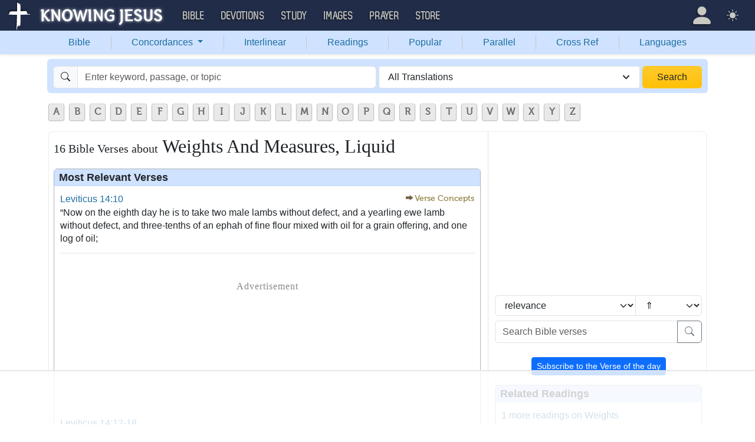

--- FILE ---
content_type: text/html; charset=UTF-8
request_url: https://bible.knowing-jesus.com/topics/Weights-And-Measures,-Liquid
body_size: 17247
content:
<!DOCTYPE html>
<html lang="en-GB">
<head>
    <meta charset="UTF-8">
    <meta name="viewport" content="width=device-width, initial-scale=1">
    <link rel="shortcut icon" href="/favicon.ico?v7"/>
    <link rel="apple-touch-icon" sizes="76x76" href="/apple-touch-icon.png">
    <link rel="icon" type="image/png" sizes="32x32" href="/favicon-32x32.png">
    <link rel="icon" type="image/png" sizes="16x16" href="/favicon-16x16.png">
    <link rel="manifest" href="/manifest.json">
    <link rel="mask-icon" href="/safari-pinned-tab.svg" color="#5bbad5">
    <meta name="theme-color" content="#ffffff">
    <meta name="csrf-param" content="_csrf">
<meta name="csrf-token" content="qPhTS9gGpjGQpP6381znpQApjnsSVSpC5pGdrgs00rL_gmp_s1LWZ-mTzO-2ZbHCb27kH1sDeizR08T3Y3uh1g==">
    <title>16 Bible verses about Weights And Measures, Liquid</title>
    <meta property="og:url" content="https://bible.knowing-jesus.com/topics/Weights+And+Measures%2C+Liquid">
<meta property="og:type" content="website">
<meta property="og:title" content="16 Bible verses about Weights And Measures, Liquid">
<link href="/font/Museo500-Regular-webfont.woff" rel="preload" as="font" crossorigin="anonymous">
<link href="/css/main.min.css?v=15" rel="stylesheet">
<script>
window.cookie_host = ".knowing-jesus.com";</script>
            <meta property="og:description"
              content="A topical Bible which shows the most relevant Bible verse for each topic"/>
    
    <!--    <link rel="shortcut icon" href="/assets/favicon.ico"/>-->
    <!--    <meta http-equiv="X-UA-Compatible" content="IE=edge">-->
    <!--    <meta name="viewport" content="width=device-width, initial-scale=1">-->

    <meta name="description" content="Leviticus 14:10 - &ldquo;Now on the eighth day he is to take two male lambs without defect, and a yearling ewe lamb without defect, and three-tenths of an ephah of fine flour mixed with oil for a grain offering, and one log of oil;">
            
    <!-- topics universal html head block -->
<!-- AdThrive Head Tag Manual -->
<script data-no-optimize="1" data-cfasync="false">
(function(w, d) {
 w.adthrive = w.adthrive || {};
 w.adthrive.cmd = w.
 adthrive.cmd || [];
 w.adthrive.plugin = 'adthrive-ads-manual';
 w.adthrive.host = 'ads.adthrive.com';var s = d.createElement('script');
 s.async = true;
 s.referrerpolicy='no-referrer-when-downgrade';
 s.src = 'https://' + w.adthrive.host + '/sites/5d6666decc7cae09064f635b/ads.min.js?referrer=' + w.encodeURIComponent(w.location.href) + '&cb=' + (Math.floor(Math.random() * 100) + 1);
 var n = d.getElementsByTagName('script')[0];
 n.parentNode.insertBefore(s, n);
})(window, document);
</script>
<!-- End of AdThrive Head Tag -->

<!-- Google tag (gtag.js) -->
<script async src="https://www.googletagmanager.com/gtag/js?id=G-YFFBTK9R0F"></script>
<script>
  window.dataLayer = window.dataLayer || [];
  function gtag(){dataLayer.push(arguments);}
  gtag('js', new Date());

  gtag('config', 'G-YFFBTK9R0F');
</script>
 <!-- push -->
<script src="https://cdn.onesignal.com/sdks/OneSignalSDK.js" async=""></script>
<script>
  window.OneSignal = window.OneSignal || [];
  OneSignal.push(function() {
    OneSignal.init({
      appId: "37075899-e3a9-4d53-be7a-1fd7aa3f6c15",
    });
  });
</script>
<!-- push -->

    <!--pingdom start-->
    <script>
        var _prum = [['id', '54919e71abe53d1e641dbb63'],
            ['mark', 'firstbyte', (new Date()).getTime()]];
        (function() {
            var s = document.getElementsByTagName('script')[0]
                , p = document.createElement('script');
            p.async = 'async';
            p.src = '//rum-static.pingdom.net/prum.min.js';
            s.parentNode.insertBefore(p, s);
        })();
    </script>
    <!--pingdom end-->



<!-- Google tag (gtag.js) -->
<script async src="https://www.googletagmanager.com/gtag/js?id=G-YFFBTK9R0F"></script>
<script>
  window.dataLayer = window.dataLayer || [];
  function gtag(){dataLayer.push(arguments);}
  gtag('js', new Date());

  gtag('config', 'G-YFFBTK9R0F');
</script>


<!--  Optin --> <script type="text/javascript" src="https://a.omappapi.com/app/js/api.min.js" data-account="88086" data-user="78335" async></script> <!-- optinend-->


</head>

<body class="lang_en_GB bibletopic largetopic"
      >

<!--above_header desktop-->


<nav class="navbar navbar-expand-lg navbar-kj navbar-dark py-0">
    <div class="container-fluid">
        <a class="navbar-brand p-0"
           href="https://www.knowing-jesus.com/">
            <img src="/images/logo.png" width="268" height="50" alt="Knowing Jesus"/>
        </a>
        <button class="navbar-toggler" type="button"
                data-bs-toggle="collapse"
                data-bs-target="#navbarSupportedContent"
                aria-controls="navbarSupportedContent"
                aria-expanded="false"
                aria-label="Toggle navigation">
            <span class="navbar-toggler-icon"></span>
        </button>
        <div class="collapse navbar-collapse" id="navbarSupportedContent">
            
<!-- START MENU NAVIGATION -->
<ul class="navbar-nav me-auto mb-2 mb-lg-0 navbar-nav-main">

    <li class="d-block d-sm-none my-2">
        <form method="get" action="//bible.knowing-jesus.com/search/s">
            <label for="search-bible" class="visually-hidden">Search</label>
            <div class="input-group">

                <input type="text"
                       name="q"
                       id="search-bible"
                       class="form-control"
                       required
                       minlength="3"
                       placeholder="Search for...">

                <button class="btn btn-light" type="submit">
                    <i class="bi bi-search"></i>
                </button>

            </div><!-- /input-group -->
            <input type="hidden"
                   name="translation"
                   id="translation-filed-select"
                   value="all">
        </form>
    </li>
                        <li class="nav-item dropdown">
                <a class="nav-link dropdown-toggle" href="https://bible.knowing-jesus.com" data-hover="dropdown" role="button" data-bs-toggle="dropdown" aria-expanded="false">Bible</a><ul class="dropdown-menu "><li><a class="dropdown-item" href="https://bible.knowing-jesus.com/topics">Topical Bible</a></li><li><a class="dropdown-item" href="https://bible.knowing-jesus.com/themes">Thematic Bible</a></li><li><a class="dropdown-item" href="https://bible.knowing-jesus.com/words">Words in Scripture</a></li><li><a class="dropdown-item" href="https://bible.knowing-jesus.com/phrases">Phrases in Scripture</a></li><li><a class="dropdown-item" href="https://bible.knowing-jesus.com/readings">Readings in Scripture</a></li><li><a class="dropdown-item" href="https://bible.knowing-jesus.com/Names">Bible Names</a></li></ul>            </li>
                                <li class="nav-item dropdown">
                <a class="nav-link dropdown-toggle" href="https://devotion.knowing-jesus.com" data-hover="dropdown" role="button" data-bs-toggle="dropdown" aria-expanded="false">Devotions</a><ul class="dropdown-menu "><li><a class="dropdown-item" href="https://dailyverse.knowing-jesus.com">Verse of the Day</a></li><li><a class="dropdown-item" href="https://devotion.knowing-jesus.com/audio">Today's Audio</a></li><li><a class="dropdown-item" href="https://devotion.knowing-jesus.com">Today's Devotionals </a></li><li><a class="dropdown-item" href="https://devotion.knowing-jesus.com/image">Today's Images </a></li><li><a class="dropdown-item" href="https://devotion.knowing-jesus.com/topics">Devotional by Topic </a></li><li><a class="dropdown-item" href="https://devotion.knowing-jesus.com/devotional-studies">Devotional Studies</a></li></ul>            </li>
                                <li class="nav-item dropdown">
                <a class="nav-link dropdown-toggle" href="https://study.knowing-jesus.com" data-hover="dropdown" role="button" data-bs-toggle="dropdown" aria-expanded="false">Study</a><ul class="dropdown-menu "><li><a class="dropdown-item" href="https://study.knowing-jesus.com/audio">Audio Books</a></li><li><a class="dropdown-item" href="https://study.knowing-jesus.com/sermons">Sermons</a></li><li><a class="dropdown-item" href="https://answers.knowing-jesus.com">Answers</a></li></ul>            </li>
                                <li class="nav-item dropdown">
                <a class="nav-link dropdown-toggle" href="https://images.knowing-jesus.com/" data-hover="dropdown" role="button" data-bs-toggle="dropdown" aria-expanded="false">Images</a><ul class="dropdown-menu "><li><a class="dropdown-item" href="https://images.knowing-jesus.com/new">New</a></li><li><a class="dropdown-item" href="https://images.knowing-jesus.com/topics">Topics</a></li></ul>            </li>
                                <li class="nav-item dropdown">
                <a class="nav-link dropdown-toggle" href="https://prayer.knowing-jesus.com/" data-hover="dropdown" role="button" data-bs-toggle="dropdown" aria-expanded="false">Prayer</a><ul class="dropdown-menu "><li><a class="dropdown-item" href="https://prayer.knowing-jesus.com/latest-prayers#open">Submit Request</a></li><li><a class="dropdown-item" href="https://prayer.knowing-jesus.com/latest-prayers">Latest Prayers</a></li><li><a class="dropdown-item" href="https://prayer.knowing-jesus.com/">All Categories</a></li><li><a class="dropdown-item" href="https://prayer.knowing-jesus.com/all">All Prayers</a></li></ul>            </li>
                    <li><a class="nav-link" href="https://store.knowing-jesus.com">Store</a></li>        <li></li>
</ul>
<ul class="nav navbar-nav mb-2 mb-lg-0 navbar-right">
            <li class="nav-item dropdown menu-item-account ">

            <a class="nav-link py-1 dropdown-toggle d-flex align-items-center user-profile"
               href="#"
               role="button"
               aria-label="Profile"
               aria-expanded="false"
               data-bs-toggle="dropdown"
               data-bs-display="static">

                <span class="d-md-none"><i class="bi bi-person-fill"></i> Profile</span>
                <span class="d-none d-md-inline position-relative profile-icon lh-1"
                ><i class="bi fs-1 bi-person-fill"></i></span>
            </a>

            <ul class="dropdown-menu dropdown-menu-end p-2" style="--bs-dropdown-min-width: 14rem">
                <li>
                    <a class="btn btn-warning sign-in-btn d-block w-100 mb-2"
                       href="#"
                       role="button"
                    ><i class="bi bi-box-arrow-in-right"></i> Sign In                    </a>
                </li>
                <li>
                    <button class="btn btn-warning sign-up-btn d-block w-100"
                            href="#"
                            role="button"
                            href="#"><i class="bi bi-plus"></i> Create account                    </button>
                </li>
                <li>
                    <hr class="dropdown-divider">
                </li>
                <li>
                    <button class="btn btn-light reset-btn d-block w-100"
                            href="#"><i class="bi bi-patch-question"></i> Forgot Password                    </button>
                </li>
            </ul>
        </li>
        <li class="nav-item dropdown ">
    <a class="btn-link nav-link py-0 py-lg-2 px-0 px-lg-2 dropdown-toggle d-flex align-items-center"
       href="#" role="button"
       id="bd-theme"
       aria-label="Theme"
       aria-expanded="false"
       data-bs-toggle="dropdown" data-bs-display="static">
        <span class="theme-icon-active pt-1"><i class="bi bi-brightness-high-fill me-2"></i></span>
        <span class="d-lg-none ms-2">Theme</span>
    </a>

    <ul class="dropdown-menu dropdown-menu-end select-theme" style="--bs-dropdown-min-width: 8rem;">
        <li>
            <button type="button" class="dropdown-item d-flex align-items-center" data-bs-theme-value="light">
                <i class="bi bi-brightness-high-fill me-2"></i>Light            </button>
        </li>
        <li>
            <button type="button" class="dropdown-item d-flex align-items-center active" data-bs-theme-value="dark">
                <i class="bi bi-moon-stars-fill me-2"></i>Dark            </button>
        </li>
        <li>
            <button type="button" class="dropdown-item d-flex align-items-center" data-bs-theme-value="auto">
                <i class="bi bi-circle-half me-2"></i>Auto            </button>
        </li>
    </ul>
</li>
    </ul>
        </div>
    </div>
</nav>
<div class="nav shadow-sm bg-primary-subtle nav-secondary nav-fill bg-body-tertiary p-1 p-md-0">
    <div class="container d-sm-flex">
        <div class="flex-sm-grow-1">
            <ul class="nav nav-secondary p-1 p-md-0 ">
                <li class="nav-item"><a class="nav-link" href="/">Bible</a></li><li class="d border-secondary-subtle"></li>                        <li class="nav-item dropdown">
                            <a class="nav-link dropdown-toggle"
                               role="button"
                               data-bs-toggle="dropdown"
                               href="#"
                               aria-expanded="false">
                                Concordances <span class="caret"></span>
                            </a>
                            <ul class="dropdown-menu">
                                <li><a class="dropdown-item" href="/topics">Topics</a></li><li><a class="dropdown-item" href="/themes">Themes</a></li><li><a class="dropdown-item" href="/words">Words</a></li><li><a class="dropdown-item" href="/phrases">Phrases</a></li><li><a class="dropdown-item" href="/Names">Names</a></li>                            </ul>
                        </li>
                        <li class="d border-secondary-subtle"></li><li class="nav-item"><a class="nav-link" href="/interlinear">Interlinear</a></li><li class="d border-secondary-subtle"></li><li class="nav-item"><a class="nav-link" href="/readings">Readings</a></li><li class="d border-secondary-subtle"></li><li class="nav-item"><a class="nav-link" href="/popular">Popular</a></li><li class="d border-secondary-subtle"></li><li class="nav-item"><a class="nav-link" href="/Genesis/1">Parallel</a></li><li class="d border-secondary-subtle"></li><li class="nav-item"><a class="nav-link" href="/Genesis/1/1/cross-references">Cross Ref</a></li><li class="d border-secondary-subtle"></li><li class="nav-item"><a class="nav-link" href="/languages">Languages</a></li>            </ul>
        </div>
    </div>
</div>
<!--<script src="https://unpkg.com/slim-select@latest/dist/slimselect.min.js"></script>-->
<!--<link rel="stylesheet" href="https://unpkg.com/slim-select@latest/dist/slimselect.css"/>-->


<div class="search-box d-none d-sm-block">
    <div class="container">
        <form action="/search/s"
              method="get"
              id="search-box-form">
            <div class="search row g-1 rounded">
                <div class="col-12 col-md-6">
                    <div class="input-group">
                        <span class="input-group-text"><i class="bi bi-search"></i></span>
                        <input placeholder="Enter keyword, passage, or topic"
                               type="text"
                               name="q"
                               aria-label="Search"
                               class="form-control"
                               id="q"
                               value=""/>
                    </div>


                </div>
                <div class="col">
                    <select id="translation" class="form-select" name="translation">
<option value="all" selected>All Translations</option>
<option value="acv">A Conservative Version</option>
<option value="abu">American Bible Union New Testament</option>
<option value="asv">American Standard Version</option>
<option value="am">Amplified </option>
<option value="auv">An Understandable Version</option>
<option value="anderson">Anderson New Testament</option>
<option value="bbe">Bible in Basic English </option>
<option value="common">Common New Testament</option>
<option value="mace">Daniel Mace New Testament</option>
<option value="darby">Darby Translation</option>
<option value="diaglott">Emphatic Diaglott Bible </option>
<option value="godbey">Godbey New Testament</option>
<option value="goodspeed">Goodspeed New Testament</option>
<option value="hcsb">Holman Bible</option>
<option value="isv">International Standard Version</option>
<option value="wesley">John Wesley New Testament</option>
<option value="juliasmith">Julia Smith Translation</option>
<option value="kj2000">King James 2000</option>
<option value="kjv">King James Version</option>
<option value="leb">Lexham Expanded Bible</option>
<option value="lov">Living Oracles New Testament</option>
<option value="mkjv">Modern King James verseion</option>
<option value="mstc">Modern Spelling Tyndale-Coverdale</option>
<option value="moffatt">Moffatt New Testament</option>
<option value="mnt">Montgomery New Testament</option>
<option value="net">NET Bible</option>
<option value="nasb">New American Standard Bible</option>
<option value="nheb">New Heart English Bible</option>
<option value="noyes">Noyes New Testament</option>
<option value="sawyer">Sawyer New Testament</option>
<option value="emb">The Emphasized Bible</option>
<option value="haweis">Thomas Haweis New Testament</option>
<option value="tcv">Twentieth Century New Testament</option>
<option value="wbs">Webster</option>
<option value="wnt">Weymouth New Testament</option>
<option value="williams">Williams New Testament</option>
<option value="web">World English Bible</option>
<option value="we">Worldwide English (NT)</option>
<option value="worrell">Worrell New Testament</option>
<option value="worsley">Worsley New Testament</option>
<option value="ylt">Youngs Literal Translation</option>
</select>
                                    </div>
                <div class="col-auto">
                    <button class="btn px-4 w-100 bg-gradient bg-warning text-dark"
                            type="submit">Search</button>
                </div>
            </div>

        </form>
    </div>
</div>
<!-- universal top block -->
</div>

<div class="main-wrapper content-new-font">

    <div class="container ">


        
        <div class="content">
            <div class="clear"></div>

            <!--include-->
<div id="content">
            <div>    <ul id="alphabets" class="select"><li><a href="/topics/search/A">A</a></li><li><a href="/topics/search/B">B</a></li><li><a href="/topics/search/C">C</a></li><li><a href="/topics/search/D">D</a></li><li><a href="/topics/search/E">E</a></li><li><a href="/topics/search/F">F</a></li><li><a href="/topics/search/G">G</a></li><li><a href="/topics/search/H">H</a></li><li><a href="/topics/search/I">I</a></li><li><a href="/topics/search/J">J</a></li><li><a href="/topics/search/K">K</a></li><li><a href="/topics/search/L">L</a></li><li><a href="/topics/search/M">M</a></li><li><a href="/topics/search/N">N</a></li><li><a href="/topics/search/O">O</a></li><li><a href="/topics/search/P">P</a></li><li><a href="/topics/search/Q">Q</a></li><li><a href="/topics/search/R">R</a></li><li><a href="/topics/search/S">S</a></li><li><a href="/topics/search/T">T</a></li><li><a href="/topics/search/U">U</a></li><li><a href="/topics/search/V">V</a></li><li><a href="/topics/search/W">W</a></li><li><a href="/topics/search/X">X</a></li><li><a href="/topics/search/Y">Y</a></li><li><a href="/topics/search/Z">Z</a></li></ul>
    <div style="clear: both"></div>

</div>
            <div id="breadcrumbs" style="margin-bottom: 4px">
        
    </div>
    <div class="clearfix"></div>
    <div id="preload-images-wrap"></div><div class="left-topic-banner left-topic-banner-small">

</div>
<div class="right-wrapper">
<div class="right-topic-banner right-topic-banner-small">

    <!--start banner code-->

    <!--end code-->

</div>
</div>
<style>
    .right-wrapper{
        position: absolute;
        right: 0;
    }
    .right-topic-banner{
        top: 107px;
        margin-top: 0;
        position: fixed;
    }

</style>
<style>
    #preload-images-wrap {
        position: fixed;
        left: 0;
        right: 0;
        width: 1px;
        height: 1px;
        overflow: hidden;
        opacity: 0;
        z-index: 0;
    }

    #preload-images-wrap img {
        width: 20px;
    }

</style>

<div class="content">
    <div class="content-block-wrapper-1 p-0 ">
        <div class="row new-topic-wrap">
            <div class="col-12 col-md-7 col-lg-8">
                <h1><span>16 Bible Verses about</span> Weights And Measures, Liquid</h1>                    <div class="no-w verse-cont block-verse">
                        <h2>Most Relevant Verses</h2>
                        <div class="content-box-wrapper-1 topic-cont-box">
                                                                <div class="border-bottom mb-3"
                                         data-keyword-id2619                                    >

                                                                                <div>

                                <span>
                                        <a class="verse-dropdown" href="/Leviticus/14/10" data-cont="&lt;a href=&quot;#&quot; data-verse=&quot;&amp;lt;span class=&amp;quot; Lev-14-10&amp;quot; id=&amp;quot;en-NASB-3122&amp;quot;&amp;gt;“Now on the eighth day he is to take two male lambs without defect, and a yearling ewe lamb without defect, and three-tenths of an &amp;lt;footnote=NASB-3122g&amp;gt;ephah of fine flour mixed with oil for a grain offering, and one &amp;lt;footnote=NASB-3122h&amp;gt;&amp;lt;crossreference=NASB-3122K&amp;gt;log of oil;&amp;lt;/span&amp;gt;&quot; data-verse-title=&quot;Leviticus 14:10&quot; data-translation-id=&quot;507929&quot; data-bs-toggle=&quot;modal&quot; data-bs-target=&quot;.tools-modal&quot;&gt;Tools&lt;/a&gt;&lt;div&gt;&lt;a href=&quot;/Leviticus/14/10&quot;&gt;Verse page&lt;/a&gt;&lt;/div&gt;">Leviticus 14:10</a>                                </span>

                                            <div>
                                                <span class="verse"><a class="vConcept" role="button">Verse Concepts</a><span style="display: none;"><a class="tags" href="/topics/Day-8/type/bbe">Day 8</a><a class="tags" href="/topics/Oil-On-Sacrifices/type/bbe">Oil On Sacrifices</a><a class="tags" href="/topics/Male-Animals/type/bbe">Male Animals</a><a class="tags" href="/topics/Female-Animals/type/bbe">Female Animals</a><a class="tags" href="/topics/Perfect-Sacrifices/type/bbe">Perfect Sacrifices</a><a class="tags" href="/topics/Animals-At-Specific-Ages/type/bbe">Animals At Specific Ages</a><a class="tags" href="/topics/Ephah-[Ten-Omers]/type/bbe">Ephah [Ten Omers]</a><a class="tags" href="/topics/Making-Cereal-Offerings-And-Libations/type/bbe">Making Cereal Offerings And Libations</a><a class="tags" href="/topics/Other-Volume-Measures/type/bbe">Other Volume Measures</a></span></span>                                            </div>

                                            <p class="result-wrap"
    >
    <span class=" Lev-14-10" id="en-NASB-3122">“Now on the eighth day he is to take two male lambs without defect, and a yearling ewe lamb without defect, and three-tenths of an ephah of fine flour mixed with oil for a grain offering, and one log of oil;</span></p>
                                        </div>

                                                                            </div>
                                    <!-- box -->
                                                                        <div class="border-bottom mb-3"
                                         data-keyword-id2619                                    >

                                                                                <div>

                                <span>
                                        <a class="verse-dropdown" href="/Leviticus/14/12" data-cont="&lt;a href=&quot;#&quot; data-verse=&quot;&amp;lt;span class=&amp;quot; Lev-14-18&amp;quot; id=&amp;quot;en-NASB-3130&amp;quot;&amp;gt;while the rest of the oil that is in the priest’s palm, he shall put on the head of the one to be cleansed. So the priest shall make &amp;lt;crossreference=NASB-3130T&amp;gt;atonement on his behalf before the &amp;lt;span class=&amp;quot;small-caps&amp;quot; style=&amp;quot;font-variant: small-caps&amp;quot;&amp;gt;Lord&amp;lt;/span&amp;gt;.&amp;lt;/span&amp;gt;&quot; data-verse-title=&quot;Leviticus 14:12-18&quot; data-translation-id=&quot;507937&quot; data-bs-toggle=&quot;modal&quot; data-bs-target=&quot;.tools-modal&quot;&gt;Tools&lt;/a&gt;&lt;div&gt;&lt;a href=&quot;/Leviticus/14/12&quot;&gt;Verse page&lt;/a&gt;&lt;/div&gt;">Leviticus 14:12-18</a>                                </span>

                                            <div>
                                                                                            </div>

                                            <p class="result-wrap"
    >
    <span class=" Lev-14-12" id="en-NASB-3124">Then the priest shall take the one male lamb and bring it for a guilt offering, with the log of oil, and present them as a wave offering before the <span class="small-caps" style="font-variant: small-caps">Lord</span>.</span> <span class=" Lev-14-13" id="en-NASB-3125">Next he shall slaughter the male lamb in the place where they slaughter the sin offering and the burnt offering, at the place of the sanctuary—for the guilt offering, like the sin offering, belongs to the priest; it is most holy.</span> <span class=" Lev-14-14" id="en-NASB-3126">The priest shall then take some of the blood of the guilt offering, and the priest shall put it on the lobe of the right ear of the one to be cleansed, and on the thumb of his right hand and on the big toe of his right foot.</span><a class="read-more-span" href="#"><i>read more.</i></a><br><span class="read-more-span"><span class=" Lev-14-15" id="en-NASB-3127">The priest shall also take some of the log of oil, and pour it into his left palm;</span> <span class=" Lev-14-16" id="en-NASB-3128">the priest shall then dip his right-hand finger into the oil that is in his left palm, and with his finger sprinkle some of the oil seven times before the <span class="small-caps" style="font-variant: small-caps">Lord</span>.</span> <span class=" Lev-14-17" id="en-NASB-3129">Of the remaining oil which is in his palm, the priest shall put some on the right ear lobe of the one to be cleansed, and on the thumb of his right hand, and on the big toe of his right foot, on the blood of the guilt offering;</span> <span class=" Lev-14-18" id="en-NASB-3130">while the rest of the oil that is in the priest’s palm, he shall put on the head of the one to be cleansed. So the priest shall make atonement on his behalf before the <span class="small-caps" style="font-variant: small-caps">Lord</span>.</span></span></p>
                                        </div>

                                                                            </div>
                                    <!-- box -->
                                                                        <div class="border-bottom mb-3"
                                         data-keyword-id2619                                    >

                                                                                <div>

                                <span>
                                        <a class="verse-dropdown" href="/Exodus/29/38" data-cont="&lt;a href=&quot;#&quot; data-verse=&quot;&amp;lt;span class=&amp;quot; Exod-29-41&amp;quot; id=&amp;quot;en-NASB-2378&amp;quot;&amp;gt;The &amp;lt;footnote=NASB-2378af&amp;gt;other lamb you shall offer at &amp;lt;footnote=NASB-2378ag&amp;gt;twilight, and shall offer with it &amp;lt;footnote=NASB-2378ah&amp;gt;the same grain offering and &amp;lt;footnote=NASB-2378ai&amp;gt;the same drink offering as in the morning, for a soothing aroma, an offering by fire to the &amp;lt;span class=&amp;quot;small-caps&amp;quot; style=&amp;quot;font-variant: small-caps&amp;quot;&amp;gt;Lord&amp;lt;/span&amp;gt;.&amp;lt;/span&amp;gt;&quot; data-verse-title=&quot;Exodus 29:38-41&quot; data-translation-id=&quot;507185&quot; data-bs-toggle=&quot;modal&quot; data-bs-target=&quot;.tools-modal&quot;&gt;Tools&lt;/a&gt;&lt;div&gt;&lt;a href=&quot;/Exodus/29/38&quot;&gt;Verse page&lt;/a&gt;&lt;/div&gt;">Exodus 29:38-41</a>                                </span>

                                            <div>
                                                                                            </div>

                                            <p class="result-wrap"
    >
    <span class=" Exod-29-38" id="en-NASB-2375">“Now this is what you shall offer on the altar: two one year old lambs each day, continuously.</span> <span class=" Exod-29-39" id="en-NASB-2376">The one lamb you shall offer in the morning and the other lamb you shall offer at twilight;</span> <span class=" Exod-29-40" id="en-NASB-2377">and there shall be one-tenth of an ephah of fine flour mixed with one-fourth of a hin of beaten oil, and one-fourth of a hin of wine for a drink offering with one lamb.</span><a class="read-more-span" href="#"><i>read more.</i></a><br><span class="read-more-span"><span class=" Exod-29-41" id="en-NASB-2378">The other lamb you shall offer at twilight, and shall offer with it the same grain offering and the same drink offering as in the morning, for a soothing aroma, an offering by fire to the <span class="small-caps" style="font-variant: small-caps">Lord</span>.</span></span></p>
                                        </div>

                                                                            </div>
                                    <!-- box -->
                                                                        <div class="border-bottom mb-3"
                                         data-keyword-id2619                                    >

                                                                                <div>

                                <span>
                                        <a class="verse-dropdown" href="/Leviticus/23/12" data-cont="&lt;a href=&quot;#&quot; data-verse=&quot;&amp;lt;span class=&amp;quot; Lev-23-13&amp;quot; id=&amp;quot;en-NASB-3416&amp;quot;&amp;gt;Its &amp;lt;crossreference=NASB-3416I&amp;gt;grain offering shall then be two-tenths of an ephah of fine flour mixed with oil, an offering by fire to the &amp;lt;span class=&amp;quot;small-caps&amp;quot; style=&amp;quot;font-variant: small-caps&amp;quot;&amp;gt;Lord&amp;lt;/span&amp;gt; for a soothing aroma, with its drink offering, a fourth of a &amp;lt;footnote=NASB-3416b&amp;gt;hin of wine.&amp;lt;/span&amp;gt;&quot; data-verse-title=&quot;Leviticus 23:12-13&quot; data-translation-id=&quot;508223&quot; data-bs-toggle=&quot;modal&quot; data-bs-target=&quot;.tools-modal&quot;&gt;Tools&lt;/a&gt;&lt;div&gt;&lt;a href=&quot;/Leviticus/23/12&quot;&gt;Verse page&lt;/a&gt;&lt;/div&gt;">Leviticus 23:12-13</a>                                </span>

                                            <div>
                                                                                            </div>

                                            <p class="result-wrap"
    >
    <span class=" Lev-23-12" id="en-NASB-3415">Now on the day when you wave the sheaf, you shall offer a male lamb one year old without defect for a burnt offering to the <span class="small-caps" style="font-variant: small-caps">Lord</span>.</span> <span class=" Lev-23-13" id="en-NASB-3416">Its grain offering shall then be two-tenths of an ephah of fine flour mixed with oil, an offering by fire to the <span class="small-caps" style="font-variant: small-caps">Lord</span> for a soothing aroma, with its drink offering, a fourth of a hin of wine.</span></p>
                                        </div>

                                                                            </div>
                                    <!-- box -->
                                                                        <div class="border-bottom mb-3"
                                         data-keyword-id2619                                    >

                                                                                <div>

                                <span>
                                        <a class="verse-dropdown" href="/Numbers/15/4" data-cont="&lt;a href=&quot;#&quot; data-verse=&quot;&amp;lt;span class=&amp;quot; Num-15-10&amp;quot; id=&amp;quot;en-NASB-4164&amp;quot;&amp;gt;and you shall offer as the drink offering one-half a hin of wine as an offering by fire, as a soothing aroma to the &amp;lt;span class=&amp;quot;small-caps&amp;quot; style=&amp;quot;font-variant: small-caps&amp;quot;&amp;gt;Lord&amp;lt;/span&amp;gt;.&amp;lt;/span&amp;gt;&quot; data-verse-title=&quot;Numbers 15:4-10&quot; data-translation-id=&quot;508971&quot; data-bs-toggle=&quot;modal&quot; data-bs-target=&quot;.tools-modal&quot;&gt;Tools&lt;/a&gt;&lt;div&gt;&lt;a href=&quot;/Numbers/15/4&quot;&gt;Verse page&lt;/a&gt;&lt;/div&gt;">Numbers 15:4-10</a>                                </span>

                                            <div>
                                                                                            </div>

                                            <p class="result-wrap"
    >
    <span class=" Num-15-4" id="en-NASB-4158">The one who presents his offering shall present to the <span class="small-caps" style="font-variant: small-caps">Lord</span> a grain offering of one-tenth of an ephah of fine flour mixed with one-fourth of a hin of oil,</span> <span class=" Num-15-5" id="en-NASB-4159">and you shall prepare wine for the drink offering, one-fourth of a hin, with the burnt offering or for the sacrifice, for each lamb.</span> <span class=" Num-15-6" id="en-NASB-4160">Or for a ram you shall prepare as a grain offering two-tenths of an ephah of fine flour mixed with one-third of a hin of oil;</span><a class="read-more-span" href="#"><i>read more.</i></a><br><span class="read-more-span"><span class=" Num-15-7" id="en-NASB-4161">and for the drink offering you shall offer one-third of a hin of wine as a soothing aroma to the <span class="small-caps" style="font-variant: small-caps">Lord</span>.</span> <span class=" Num-15-8" id="en-NASB-4162">When you prepare a bull as a burnt offering or a sacrifice, to fulfill a special vow, or for peace offerings to the <span class="small-caps" style="font-variant: small-caps">Lord</span>,</span> <span class=" Num-15-9" id="en-NASB-4163">then you shall offer with the bull a grain offering of three-tenths of an ephah of fine flour mixed with one-half a hin of oil;</span> <span class=" Num-15-10" id="en-NASB-4164">and you shall offer as the drink offering one-half a hin of wine as an offering by fire, as a soothing aroma to the <span class="small-caps" style="font-variant: small-caps">Lord</span>.</span></span></p>
                                        </div>

                                        <!--topics_eng_more15.php desktop-->
<div class="adthrive-custom-player"></div>                                    </div>
                                    <!-- box -->
                                                                        <div class="border-bottom mb-3"
                                         data-keyword-id2619                                    >

                                                                                <div>

                                <span>
                                        <a class="verse-dropdown" href="/Ezekiel/4/11" data-cont="&lt;a href=&quot;#&quot; data-verse=&quot;&amp;lt;span class=&amp;quot; Ezek-4-11&amp;quot; id=&amp;quot;en-NASB-20541&amp;quot;&amp;gt;The water you drink shall be the sixth part of a hin by measure; you shall drink it from time to time.&amp;lt;/span&amp;gt;&quot; data-verse-title=&quot;Ezekiel 4:11&quot; data-translation-id=&quot;525348&quot; data-bs-toggle=&quot;modal&quot; data-bs-target=&quot;.tools-modal&quot;&gt;Tools&lt;/a&gt;&lt;div&gt;&lt;a href=&quot;/Ezekiel/4/11&quot;&gt;Verse page&lt;/a&gt;&lt;/div&gt;">Ezekiel 4:11</a>                                </span>

                                            <div>
                                                <span class="verse"><a class="vConcept" role="button">Verse Concepts</a><span style="display: none;"><a class="tags" href="/topics/Drinking-Water/type/bbe">Drinking Water</a><a class="tags" href="/topics/No-Water-For-People/type/bbe">No Water For People</a><a class="tags" href="/topics/measurement/type/bbe">measurement</a></span></span>                                            </div>

                                            <p class="result-wrap"
    >
    <span class=" Ezek-4-11" id="en-NASB-20541">The water you drink shall be the sixth part of a hin by measure; you shall drink it from time to time.</span></p>
                                        </div>

                                                                            </div>
                                    <!-- box -->
                                                                        <div class="border-bottom mb-3"
                                         data-keyword-id2619                                    >

                                                                                <div>

                                <span>
                                        <a class="verse-dropdown" href="/Ezekiel/46/5" data-cont="&lt;a href=&quot;#&quot; data-verse=&quot;&amp;lt;span class=&amp;quot; Ezek-46-7&amp;quot; id=&amp;quot;en-NASB-21663&amp;quot;&amp;gt;And he shall provide a &amp;lt;crossreference=NASB-21663Q&amp;gt;grain offering, an ephah &amp;lt;footnote=NASB-21663f&amp;gt;with the bull and an ephah &amp;lt;footnote=NASB-21663g&amp;gt;with the ram, and &amp;lt;footnote=NASB-21663h&amp;gt;with the lambs as &amp;lt;footnote=NASB-21663i&amp;gt;much as he is &amp;lt;crossreference=NASB-21663R&amp;gt;able, and a hin of oil &amp;lt;footnote=NASB-21663j&amp;gt;with an ephah.&amp;lt;/span&amp;gt;&quot; data-verse-title=&quot;Ezekiel 46:5-7&quot; data-translation-id=&quot;526470&quot; data-bs-toggle=&quot;modal&quot; data-bs-target=&quot;.tools-modal&quot;&gt;Tools&lt;/a&gt;&lt;div&gt;&lt;a href=&quot;/Ezekiel/46/5&quot;&gt;Verse page&lt;/a&gt;&lt;/div&gt;">Ezekiel 46:5-7</a>                                </span>

                                            <div>
                                                                                            </div>

                                            <p class="result-wrap"
    >
    <span class=" Ezek-46-5" id="en-NASB-21661">and the grain offering shall be an ephah with the ram, and the grain offering with the lambs as much as he is able to give, and a hin of oil with an ephah.</span> <span class=" Ezek-46-6" id="en-NASB-21662">On the day of the new moon he shall offer a young bull without blemish, also six lambs and a ram, which shall be without blemish.</span> <span class=" Ezek-46-7" id="en-NASB-21663">And he shall provide a grain offering, an ephah with the bull and an ephah with the ram, and with the lambs as much as he is able, and a hin of oil with an ephah.</span></p>
                                        </div>

                                                                            </div>
                                    <!-- box -->
                                                                        <div class="border-bottom mb-3"
                                         data-keyword-id2619                                    >

                                                                                <div>

                                <span>
                                        <a class="verse-dropdown" href="/Ezekiel/45/11" data-cont="&lt;a href=&quot;#&quot; data-verse=&quot;&amp;lt;span class=&amp;quot; Ezek-45-11&amp;quot; id=&amp;quot;en-NASB-21642&amp;quot;&amp;gt;The ephah and the bath shall be &amp;lt;footnote=NASB-21642l&amp;gt;the same quantity, so that the bath will contain a tenth of a &amp;lt;crossreference=NASB-21642U&amp;gt;homer and the ephah a tenth of a homer; &amp;lt;footnote=NASB-21642m&amp;gt;their standard shall be according to the homer.&amp;lt;/span&amp;gt;&quot; data-verse-title=&quot;Ezekiel 45:11&quot; data-translation-id=&quot;526449&quot; data-bs-toggle=&quot;modal&quot; data-bs-target=&quot;.tools-modal&quot;&gt;Tools&lt;/a&gt;&lt;div&gt;&lt;a href=&quot;/Ezekiel/45/11&quot;&gt;Verse page&lt;/a&gt;&lt;/div&gt;">Ezekiel 45:11</a>                                </span>

                                            <div>
                                                <span class="verse"><a class="vConcept" role="button">Verse Concepts</a><span style="display: none;"><a class="tags" href="/topics/Weights-And-Measures,-Dry/type/bbe">Weights And Measures, Dry</a><a class="tags" href="/topics/Comparative-Measures/type/bbe">Comparative Measures</a><a class="tags" href="/topics/Right-Measures/type/bbe">Right Measures</a><a class="tags" href="/topics/measurement/type/bbe">measurement</a></span></span>                                            </div>

                                            <p class="result-wrap"
    >
    <span class=" Ezek-45-11" id="en-NASB-21642">The ephah and the bath shall be the same quantity, so that the bath will contain a tenth of a homer and the ephah a tenth of a homer; their standard shall be according to the homer.</span></p>
                                        </div>

                                                                            </div>
                                    <!-- box -->
                                                                        <div class="border-bottom mb-3"
                                         data-keyword-id2619                                    >

                                                                                <div>

                                <span>
                                        <a class="verse-dropdown" href="/1-Kings/5/11" data-cont="&lt;a href=&quot;#&quot; data-verse=&quot;&amp;lt;span class=&amp;quot; 1Kgs-5-11&amp;quot; id=&amp;quot;en-NASB-8890&amp;quot;&amp;gt;&amp;lt;crossreference=NASB-8890J&amp;gt;Solomon then gave Hiram 20,000 &amp;lt;footnote=NASB-8890j&amp;gt;kors of wheat as food for his household, and twenty &amp;lt;footnote=NASB-8890k&amp;gt;kors of beaten oil; thus Solomon would give Hiram year by year.&amp;lt;/span&amp;gt;&quot; data-verse-title=&quot;1 Kings 5:11&quot; data-translation-id=&quot;513697&quot; data-bs-toggle=&quot;modal&quot; data-bs-target=&quot;.tools-modal&quot;&gt;Tools&lt;/a&gt;&lt;div&gt;&lt;a href=&quot;/1-Kings/5/11&quot;&gt;Verse page&lt;/a&gt;&lt;/div&gt;">1 Kings 5:11</a>                                </span>

                                            <div>
                                                <span class="verse"><a class="vConcept" role="button">Verse Concepts</a><span style="display: none;"><a class="tags" href="/topics/Weights-And-Measures,-Dry/type/bbe">Weights And Measures, Dry</a><a class="tags" href="/topics/Wheat/type/bbe">Wheat</a><a class="tags" href="/topics/Commerce/type/bbe">Commerce</a><a class="tags" href="/topics/Every-Year/type/bbe">Every Year</a></span></span>                                            </div>

                                            <p class="result-wrap"
    >
    <span class=" 1Kgs-5-11" id="en-NASB-8890">Solomon then gave Hiram 20,000 kors of wheat as food for his household, and twenty kors of beaten oil; thus Solomon would give Hiram year by year.</span></p>
                                        </div>

                                                                            </div>
                                    <!-- box -->
                                                                        <div class="border-bottom mb-3"
                                         data-keyword-id2619                                    >

                                                                                <div>

                                <span>
                                        <a class="verse-dropdown" href="/1-Kings/7/38" data-cont="&lt;a href=&quot;#&quot; data-verse=&quot;&amp;lt;span class=&amp;quot; 1Kgs-7-38&amp;quot; id=&amp;quot;en-NASB-8973&amp;quot;&amp;gt;&amp;lt;crossreference=NASB-8973AA&amp;gt;He made ten basins of bronze, one basin held forty baths; each basin was four cubits, and on each of the ten stands was one basin.&amp;lt;/span&amp;gt;&quot; data-verse-title=&quot;1 Kings 7:38&quot; data-translation-id=&quot;513780&quot; data-bs-toggle=&quot;modal&quot; data-bs-target=&quot;.tools-modal&quot;&gt;Tools&lt;/a&gt;&lt;div&gt;&lt;a href=&quot;/1-Kings/7/38&quot;&gt;Verse page&lt;/a&gt;&lt;/div&gt;">1 Kings 7:38</a>                                </span>

                                            <div>
                                                <span class="verse"><a class="vConcept" role="button">Verse Concepts</a><span style="display: none;"><a class="tags" href="/topics/Washing/type/bbe">Washing</a><a class="tags" href="/topics/Ten-Things/type/bbe">Ten Things</a><a class="tags" href="/topics/Dimensions-Of-Temple-Furniture/type/bbe">Dimensions Of Temple Furniture</a><a class="tags" href="/topics/Means-Of-Purifying/type/bbe">Means Of Purifying</a><a class="tags" href="/topics/Bronze-Items-For-The-Tabernacle/type/bbe">Bronze Items For The Tabernacle</a></span></span>                                            </div>

                                            <p class="result-wrap"
    >
    <span class=" 1Kgs-7-38" id="en-NASB-8973">He made ten basins of bronze, one basin held forty baths; each basin was four cubits, and on each of the ten stands was one basin.</span></p>
                                        </div>

                                                                            </div>
                                    <!-- box -->
                                                                        <div class="border-bottom mb-3"
                                         data-keyword-id2619                                    >

                                                                                <div>

                                <span>
                                        <a class="verse-dropdown" href="/2-Chronicles/2/10" data-cont="&lt;a href=&quot;#&quot; data-verse=&quot;&amp;lt;span class=&amp;quot; 2Chr-2-10&amp;quot; id=&amp;quot;en-NASB-11222&amp;quot;&amp;gt;Now behold, &amp;lt;crossreference=NASB-11222O&amp;gt;I will give to your servants, the woodsmen who cut the timber, 20,000 &amp;lt;footnote=NASB-11222i&amp;gt;kors of crushed wheat and 20,000 &amp;lt;footnote=NASB-11222j&amp;gt;kors of barley, and 20,000 baths of wine and 20,000 baths of oil.”&amp;lt;/span&amp;gt;&quot; data-verse-title=&quot;2 Chronicles 2:10&quot; data-translation-id=&quot;516029&quot; data-bs-toggle=&quot;modal&quot; data-bs-target=&quot;.tools-modal&quot;&gt;Tools&lt;/a&gt;&lt;div&gt;&lt;a href=&quot;/2-Chronicles/2/10&quot;&gt;Verse page&lt;/a&gt;&lt;/div&gt;">2 Chronicles 2:10</a>                                </span>

                                            <div>
                                                <span class="verse"><a class="vConcept" role="button">Verse Concepts</a><span style="display: none;"><a class="tags" href="/topics/Grain/type/bbe">Grain</a><a class="tags" href="/topics/Grinding/type/bbe">Grinding</a><a class="tags" href="/topics/Weights-And-Measures,-Dry/type/bbe">Weights And Measures, Dry</a><a class="tags" href="/topics/artists/type/bbe">artists</a></span></span>                                            </div>

                                            <p class="result-wrap"
    >
    <span class=" 2Chr-2-10" id="en-NASB-11222">Now behold, I will give to your servants, the woodsmen who cut the timber, 20,000 kors of crushed wheat and 20,000 kors of barley, and 20,000 baths of wine and 20,000 baths of oil.”</span></p>
                                        </div>

                                                                            </div>
                                    <!-- box -->
                                                                        <div class="border-bottom mb-3"
                                         data-keyword-id2619                                    >

                                                                                <div>

                                <span>
                                        <a class="verse-dropdown" href="/Ezra/7/21" data-cont="&lt;a href=&quot;#&quot; data-verse=&quot;&amp;lt;span class=&amp;quot; Ezra-7-22&amp;quot; id=&amp;quot;en-NASB-12196&amp;quot;&amp;gt;even up to 100 talents of silver, 100 &amp;lt;footnote=NASB-12196h&amp;gt;kors of wheat, 100 baths of wine, 100 baths of oil, and salt &amp;lt;footnote=NASB-12196i&amp;gt;as needed.&amp;lt;/span&amp;gt;&quot; data-verse-title=&quot;Ezra 7:21-22&quot; data-translation-id=&quot;517003&quot; data-bs-toggle=&quot;modal&quot; data-bs-target=&quot;.tools-modal&quot;&gt;Tools&lt;/a&gt;&lt;div&gt;&lt;a href=&quot;/Ezra/7/21&quot;&gt;Verse page&lt;/a&gt;&lt;/div&gt;">Ezra 7:21-22</a>                                </span>

                                            <div>
                                                                                            </div>

                                            <p class="result-wrap"
    >
    <span class=" Ezra-7-21" id="en-NASB-12195">“I, even I, King Artaxerxes, issue a decree to all the treasurers who are in the provinces beyond the River, that whatever Ezra the priest, the scribe of the law of the God of heaven, may require of you, it shall be done diligently,</span> <span class=" Ezra-7-22" id="en-NASB-12196">even up to 100 talents of silver, 100 kors of wheat, 100 baths of wine, 100 baths of oil, and salt as needed.</span></p>
                                        </div>

                                                                            </div>
                                    <!-- box -->
                                                                        <div class="border-bottom mb-3"
                                         data-keyword-id2619                                    >

                                                                                <div>

                                <span>
                                        <a class="verse-dropdown" href="/Isaiah/5/10" data-cont="&lt;a href=&quot;#&quot; data-verse=&quot;&amp;lt;poetry&amp;gt;&amp;lt;span class=&amp;quot; Isa-5-10&amp;quot; id=&amp;quot;en-NASB-17750&amp;quot;&amp;gt;“For &amp;lt;crossreference=NASB-17750P&amp;gt;ten acres of vineyard will yield only one &amp;lt;footnote=NASB-17750g&amp;gt;bath of wine,&amp;lt;/span&amp;gt;&amp;lt;br&amp;gt;&amp;lt;span class=&amp;quot; Isa-5-10&amp;quot;&amp;gt;And a &amp;lt;crossreference=NASB-17750Q&amp;gt;homer of seed will yield but an &amp;lt;footnote=NASB-17750h&amp;gt;ephah of grain.”&amp;lt;/span&amp;gt;&amp;lt;br&amp;gt;&amp;lt;/poetry&amp;gt;&quot; data-verse-title=&quot;Isaiah 5:10&quot; data-translation-id=&quot;522557&quot; data-bs-toggle=&quot;modal&quot; data-bs-target=&quot;.tools-modal&quot;&gt;Tools&lt;/a&gt;&lt;div&gt;&lt;a href=&quot;/Isaiah/5/10&quot;&gt;Verse page&lt;/a&gt;&lt;/div&gt;">Isaiah 5:10</a>                                </span>

                                            <div>
                                                <span class="verse"><a class="vConcept" role="button">Verse Concepts</a><span style="display: none;"><a class="tags" href="/topics/Sowing-And-Reaping/type/bbe">Sowing And Reaping</a><a class="tags" href="/topics/Unfruitfulness/type/bbe">Unfruitfulness</a><a class="tags" href="/topics/Weights-And-Measures,-Distances/type/bbe">Weights And Measures, Distances</a><a class="tags" href="/topics/Weights-And-Measures,-Dry/type/bbe">Weights And Measures, Dry</a><a class="tags" href="/topics/Comparative-Measures/type/bbe">Comparative Measures</a></span></span>                                            </div>

                                            <p class="result-wrap"
    >
    <span class=" Isa-5-10" id="en-NASB-17750">“For ten acres of vineyard will yield only one bath of wine,</span><br><span class=" Isa-5-10">And a homer of seed will yield but an ephah of grain.”</span><br></p>
                                        </div>

                                                                            </div>
                                    <!-- box -->
                                                                        <div class="border-bottom mb-3"
                                         data-keyword-id2619                                    >

                                                                                <div>

                                <span>
                                        <a class="verse-dropdown" href="/Ezekiel/45/14" data-cont="&lt;a href=&quot;#&quot; data-verse=&quot;&amp;lt;span class=&amp;quot; Ezek-45-14&amp;quot; id=&amp;quot;en-NASB-21645&amp;quot;&amp;gt;and the prescribed portion of oil (namely, the bath of oil), a tenth of a bath from each kor (which is ten baths or a homer, for ten baths are a homer);&amp;lt;/span&amp;gt;&quot; data-verse-title=&quot;Ezekiel 45:14&quot; data-translation-id=&quot;526452&quot; data-bs-toggle=&quot;modal&quot; data-bs-target=&quot;.tools-modal&quot;&gt;Tools&lt;/a&gt;&lt;div&gt;&lt;a href=&quot;/Ezekiel/45/14&quot;&gt;Verse page&lt;/a&gt;&lt;/div&gt;">Ezekiel 45:14</a>                                </span>

                                            <div>
                                                <span class="verse"><a class="vConcept" role="button">Verse Concepts</a><span style="display: none;"><a class="tags" href="/topics/Weights-And-Measures,-Dry/type/bbe">Weights And Measures, Dry</a><a class="tags" href="/topics/Comparative-Measures/type/bbe">Comparative Measures</a></span></span>                                            </div>

                                            <p class="result-wrap"
    >
    <span class=" Ezek-45-14" id="en-NASB-21645">and the prescribed portion of oil (namely, the bath of oil), a tenth of a bath from each kor (which is ten baths or a homer, for ten baths are a homer);</span></p>
                                        </div>

                                                                            </div>
                                    <!-- box -->
                                                                        <div class="border-bottom mb-3"
                                         data-keyword-id2619                                    >

                                                                                <div>

                                <span>
                                        <a class="verse-dropdown" href="/Luke/16/6" data-cont="&lt;a href=&quot;#&quot; data-verse=&quot;&amp;lt;span class=&amp;quot; Luke-16-6&amp;quot; id=&amp;quot;en-NASB-25627&amp;quot;&amp;gt;&amp;lt;red&amp;gt;And he said, ‘A hundred &amp;lt;footnote=NASB-25627d&amp;gt;measures of oil.’ And he said to him, ‘Take your bill, and sit down quickly and write fifty.’&amp;lt;/red&amp;gt;&amp;lt;/span&amp;gt;&quot; data-verse-title=&quot;Luke 16:6&quot; data-translation-id=&quot;530434&quot; data-bs-toggle=&quot;modal&quot; data-bs-target=&quot;.tools-modal&quot;&gt;Tools&lt;/a&gt;&lt;div&gt;&lt;a href=&quot;/Luke/16/6&quot;&gt;Verse page&lt;/a&gt;&lt;/div&gt;">Luke 16:6</a>                                </span>

                                            <div>
                                                <span class="verse"><a class="vConcept" role="button">Verse Concepts</a><span style="display: none;"><a class="tags" href="/topics/People-Sitting-Down">People Sitting Down</a><a class="tags" href="/topics/Other-Volume-Measures">Other Volume Measures</a></span></span>                                            </div>

                                            <p class="result-wrap"
    >
    <span class=" Luke-16-6" id="en-NASB-25627">And he said, ‘A hundred measures of oil.’ And he said to him, ‘Take your bill, and sit down quickly and write fifty.’</span></p>
                                        </div>

                                                                            </div>
                                    <!-- box -->
                                                                        <div class="border-bottom mb-3"
                                         data-keyword-id2619                                    >

                                                                                <div>

                                <span>
                                        <a class="verse-dropdown" href="/John/2/6" data-cont="&lt;a href=&quot;#&quot; data-verse=&quot;&amp;lt;span class=&amp;quot; John-2-6&amp;quot; id=&amp;quot;en-NASB-26102&amp;quot;&amp;gt;Now there were six stone waterpots set there &amp;lt;crossreference=NASB-26102I&amp;gt;for the Jewish custom of purification, containing &amp;lt;footnote=NASB-26102b&amp;gt;twenty or thirty gallons each.&amp;lt;/span&amp;gt;&quot; data-verse-title=&quot;John 2:6&quot; data-translation-id=&quot;530909&quot; data-bs-toggle=&quot;modal&quot; data-bs-target=&quot;.tools-modal&quot;&gt;Tools&lt;/a&gt;&lt;div&gt;&lt;a href=&quot;/John/2/6&quot;&gt;Verse page&lt;/a&gt;&lt;/div&gt;">John 2:6</a>                                </span>

                                            <div>
                                                <span class="verse"><a class="vConcept" role="button">Verse Concepts</a><span style="display: none;"><a class="tags" href="/topics/Jews,-The">Jews, The</a><a class="tags" href="/topics/Judaism">Judaism</a><a class="tags" href="/topics/Ritual-Washing">Ritual Washing</a><a class="tags" href="/topics/Washing">Washing</a><a class="tags" href="/topics/Water">Water</a><a class="tags" href="/topics/Six-Things">Six Things</a><a class="tags" href="/topics/Water-Containers">Water Containers</a><a class="tags" href="/topics/Stone-Items">Stone Items</a><a class="tags" href="/topics/Means-Of-Purifying">Means Of Purifying</a><a class="tags" href="/topics/Purifying-Oneself">Purifying Oneself</a><a class="tags" href="/topics/Other-Volume-Measures">Other Volume Measures</a></span></span>                                            </div>

                                            <p class="result-wrap"
    >
    <span class=" John-2-6" id="en-NASB-26102">Now there were six stone waterpots set there for the Jewish custom of purification, containing twenty or thirty gallons each.</span></p>
                                        </div>

                                                                            </div>
                                    <!-- box -->
                                                            </div>
                        <!--                    <div style="clear: both"></div>-->
                    </div>
                    <div class="no-w verse-cont block-verse">
        <h2>Bible Theasaurus</h2>
        <div class="three_cols thesaurus-block m-2">
            <div id="w0" class="list-view"><div class="row"><div class="col-12 col-sm-4 list">
<div data-key="0"><b style="font-weight: 900">Liquid</b> (<a href="/words/Liquid">37 instances</a>)</div>

</div><div class="col-12 col-sm-4 list">
<div data-key="1"><b style="font-weight: 900">Weights</b> (<a href="/words/Weights">16 instances</a>)</div>
</div></div></div>        </div>
    </div>
    <div class="no-w verse-cont block-verse">
        <h2 id="related-topics">Related Topics</h2>
        <div class="three_cols">
            <ul class="list no-margin-left">
                                    <li>
                        <a class="py-1" href="/topics/Comparative-Measures">Comparative Measures</a>
                    </li>
                                        <li>
                        <a class="py-1" href="/topics/Other-Volume-Measures">Other Volume Measures</a>
                    </li>
                    </ul><ul class="list ">                    <li>
                        <a class="py-1" href="/topics/Weights-And-Measures,-Dry">Weights And Measures, Dry</a>
                    </li>
                                        <li>
                        <a class="py-1" href="/topics?search_topic_key=Weights">8 more topics on Weights</a>
                    </li>
                    </ul><ul class="list ">                    <li>
                        <a class="py-1" href="/topics?search_topic_key=Measures,">8 more topics on Measures,</a>
                    </li>
                                        <li>
                        <a class="py-1" href="/topics?search_topic_key=Liquid">1 more topics on Liquid</a>
                    </li>
                    </ul><ul class="list ">            </ul>
            <div class="clearfix"></div>
        </div>
    </div>
            </div>
            <div class="col-12 col-md-5 col-lg-4 topics-nav-right-wrap flex-grow-1">
    <div class="topics-nav-right ">
        <div class="form-group">
                    </div>
        <div class="form-group">

            <div class="input-group input-group mb-2">
                <select class="form-select w-50" name="sort_type" onchange="window.location.href = this.value;" aria-label="Sort by">
<option value="/topics/Weights-And-Measures%2C-Liquid">relevance</option>
<option value="/topics/Weights-And-Measures%2C-Liquid?sort_type=alphabet">alphabet</option>
<option value="/topics/Weights-And-Measures%2C-Liquid?sort_type=book">book</option>
<option value="/topics/Weights-And-Measures%2C-Liquid?sort_type=new_testament">new testament</option>
</select><select class="form-select" name="sort-type" onchange="window.location.href = this.value;" aria-label="Sort order">
<option value="/topics/Weights-And-Measures%2C-Liquid">⇑</option>
<option value="/topics/Weights-And-Measures%2C-Liquid?sort_order=desc">⇓</option>
</select>            </div>
        </div>
        <div class="form-group mb-4">
            <form method="get"
                  action="/topics">
                <div class="input-group">
                    <input type="text"
                           name="search_topic_key"
                           maxlength="128"
                           required
                           aria-label="Search Bible verses"
                           class="form-control"
                           placeholder="Search Bible verses"
                    />
                    <button class="btn btn-outline-secondary" type="submit"
                            aria-label="Search"
                    ><i class="bi bi-search"></i></button>
                </div><!-- /input-group -->
            </form>

        </div>

            <div class="mb-3">
        <div class="text-center">
            <a class="btn btn-sm btn-primary"
               data-bs-toggle="collapse"
               href="#subscriptionBlock"
               role="button"
               aria-expanded="false"
               aria-controls="subscriptionBlock">
                Subscribe to the Verse of the day
            </a>
        </div>
        <!--    view-source:http://beta.kj.tugrik/topics/subscribe-box-->
        <div class="collapse "
             id="subscriptionBlock">

            <div class="card card-body mt-3" id="formContainer">
                <h2><img class="img-fluid" src="/images/knowing-jesus-everyday-logo.png" width="310" height="34" alt="Knowing Jesus Everyday"></h2><p class="text-center">Never miss a post</p><form id="contact-form" action="/topics/Weights-And-Measures,-Liquid" method="post">
<input type="hidden" name="_csrf" value="qPhTS9gGpjGQpP6381znpQApjnsSVSpC5pGdrgs00rL_gmp_s1LWZ-mTzO-2ZbHCb27kH1sDeizR08T3Y3uh1g=="><div class="mb-3 field-subscribeform-name">
<label class="form-label" for="subscribeform-name">Name</label>
<input type="text" id="subscribeform-name" class="form-control" name="SubscribeForm[name]" required>

<div class="invalid-feedback"></div>
</div><div class="mb-3 field-subscribeform-email required">
<label class="form-label" for="subscribeform-email">Email</label>
<input type="email" id="subscribeform-email" class="form-control" name="SubscribeForm[email]" required aria-required="true">

<div class="invalid-feedback"></div>
</div><input type="hidden" name="reCaptcha"><div class="form-group"><button type="submit" class="btn btn-primary" name="contact-button">Submit</button></div></form>            </div>
        </div>
    </div>
<div class="text-center" style="margin-bottom: 10px">
    <!--include-->



</div><div class="clearfix"></div>            <div class="no-w verse-cont block-verse mb-4">
                <h2>Related Readings</h2>
                <div class="topic-cont-box">
                    <div class="pb-1"><a href="/readings?search_topic_key=Weights">1 more readings on Weights</a></div><div class="pb-1"><a href="/readings?search_topic_key=Measures">1 more readings on Measures</a></div>                </div>
            </div>
        <div class="text-center" style="margin-bottom: 10px">
    <!--include-->

</div>
    </div>
</div>
        </div>
    </div>
    <div class="clearfix"></div>
</div>
<div class="clearfix"></div>
</div>

<div>
    <!-- Large modal -->
    <div class="modal fade tools-modal"
         tabindex="-1"
         role="dialog"
         aria-labelledby="toolsModal"
         data-translation-id="1"
    >
        <div class="modal-dialog modal-lg" role="document">
            <div class="modal-content">
                <div class="modal-header d-block">
                    <button type="button" class="btn-close float-end" data-bs-dismiss="modal"
                            aria-label="Close"></button>

                    <h5 class="verse-title"></h5>

                    <p class="verse-text"></p>
                    <ul class="nav nav-tabs" role="tablist">
                                                    <li role="presentation" class="nav-item">
                                <button
                                        class="nav-link active"
                                        id="interlinear-tab"
                                        data-bs-toggle="tab"
                                        data-bs-target="#tabInterlinear"
                                        aria-controls="tabInterlinear"
                                        aria-selected="true"
                                        type="button"
                                        role="tab"
                                        data-link="/verse/getStrongNumber/translationId/{translationId}?type="
                                        data-is-loaded='0'

                                >Interlinear</button>

                            </li>
                                                    <li role="presentation" class="nav-item">
                            <button
                                    class="nav-link"
                                    id="cross-refs-tab"
                                    data-bs-toggle="tab"
                                    data-bs-target="#tabCross_Refs"
                                    aria-controls="tabCross_Refs"
                                    aria-selected="false"
                                    type="button"
                                    role="tab"
                                    data-link="/verse/getCrossReference/translationId/{translationId}?type="
                                    data-is-loaded='0'
                            >Cross Refs</button>
                        </li>
                                                    <li role="presentation" class="nav-item">
                                <button
                                        class="nav-link"
                                        id="themes-tab"
                                        data-bs-toggle="tab"
                                        data-bs-target="#tabThemes"
                                        aria-controls="tabThemes"
                                        aria-selected="false"
                                        type="button"
                                        role="tab"
                                        data-link="/verse/getThemse/translationId/{translationId}?type="
                                        data-is-loaded='0'
                                >Themes</button>
                            </li>
                                                    <li role="presentation" class="nav-item">
                            <button
                                    class="nav-link"
                                    id="bible-tab"
                                    data-bs-toggle="tab"
                                    data-bs-target="#tabBible"
                                    aria-controls="tabBible"
                                    aria-selected="false"
                                    type="button"
                                    role="tab"
                                    data-link="/verse/getBible/translationId/{translationId}?type="
                                    data-is-loaded='0'
                            >Parallel</button>
                        </li>
                        <li role="presentation" class="nav-item">
                            <button
                                    class="nav-link"
                                    id="tsk-tab"
                                    data-bs-toggle="tab"
                                    data-bs-target="#tabTSK"
                                    aria-controls="tabTSK"
                                    aria-selected="false"
                                    type="button"
                                    role="tab"
                                    data-link="/verse/getTsk/translationId/{translationId}?type="
                                    data-is-loaded='0'
                            >TSK</button>
                        </li>
                                                    <li role="presentation" class="nav-item">
                                <button
                                        class="nav-link"
                                        id="references-tab"
                                        data-bs-toggle="tab"
                                        data-bs-target="#tabReferences"
                                        aria-controls="tabReferences"
                                        aria-selected="false"
                                        type="button"
                                        role="tab"
                                        data-link="/verse/getReferences/translationId/{translationId}?type="
                                        data-is-loaded='0'
                                        data-toggle="tab"
                                >References</button>
                            </li>
                                                </ul>
                </div>

                <!-- Nav tabs -->

                <div class="modal-body">
                    <!-- Tab panes -->
                    <div class="tab-content">
                        <div class="tab-pane fade show active" role="tabpanel" id="tabInterlinear"
                             aria-labelledby="interlinear-tab"
                             tabindex="0"></div>
                        <div role="tabpanel" class="tab-pane fade" id="tabCross_Refs"
                             aria-labelledby="cross-refs-tab"
                             tabindex="0"></div>
                        <div role="tabpanel" class="tab-pane fade" id="tabThemes"
                             aria-labelledby="themes-tab"
                             tabindex="0"></div>
                        <div role="tabpanel" class="tab-pane fade" id="tabBible"
                             aria-labelledby="bible-tab"
                             tabindex="0"></div>
                        <div role="tabpanel" class="tab-pane fade" id="tabTSK"
                             aria-labelledby="tsk-tab"
                             tabindex="0"></div>
                        <div role="tabpanel" class="tab-pane fade" id="tabReferences"
                             aria-labelledby="references-tab"
                             tabindex="0"></div>
                    </div>

                </div>

            </div>
        </div>
    </div>
</div>
<!--include-->
</div><!-- content -->
    <div>
        <div class="clearfix"></div><select id="alphabets_select" name="alphabets_select" onchange="if (this.value) window.location.href= &#039;/topics/search/&#039; + this.value;"><option value="">Filter by alphabet</option><option value="A">A</option><option value="B">B</option><option value="C">C</option><option value="D">D</option><option value="E">E</option><option value="F">F</option><option value="G">G</option><option value="H">H</option><option value="I">I</option><option value="J">J</option><option value="K">K</option><option value="L">L</option><option value="M">M</option><option value="N">N</option><option value="O">O</option><option value="P">P</option><option value="Q">Q</option><option value="R">R</option><option value="S">S</option><option value="T">T</option><option value="U">U</option><option value="V">V</option><option value="W">W</option><option value="X">X</option><option value="Y">Y</option><option value="Z">Z</option></select>    </div>
    
            <div class="clear"></div>

        </div>
    </div>
</div>

<div class="clearfix"></div><!-- universal bottom block -->

 

<!--pingdom start-->
<script>
    var _prum = [['id', '54919b8dabe53d69571dbb63'],
        ['mark', 'firstbyte', (new Date()).getTime()]];
    (function() {
        var s = document.getElementsByTagName('script')[0]
            , p = document.createElement('script');
        p.async = 'async';
        p.src = '//rum-static.pingdom.net/prum.min.js';
        s.parentNode.insertBefore(p, s);
    })();
</script>
<!--pingdom end-->


<!--pingdom user testing start-->
<script>
var _prum = [['id', '5600a2deabe53d775ccdcb43'],
             ['mark', 'firstbyte', (new Date()).getTime()]];
(function() {
    var s = document.getElementsByTagName('script')[0]
      , p = document.createElement('script');
    p.async = 'async';
    p.src = '//rum-static.pingdom.net/prum.min.js';
    s.parentNode.insertBefore(p, s);
})();
</script>
<!--pingdom user testing end-->

<!--adthrive recovery start-->
<script>!function(){"use strict";!function(e){if(-1===e.cookie.indexOf("__adblocker")){e.cookie="__adblocker=; expires=Thu, 01 Jan 1970 00:00:00 GMT; path=/";var t=new XMLHttpRequest;t.open("GET","https://www.npttech.com/advertising.js",!0),t.onreadystatechange=function(){if(XMLHttpRequest.DONE===t.readyState)if(200===t.status){var n=e.createElement("script");n.innerHTML=t.responseText,e.getElementsByTagName("head")[0].appendChild(n)}else{var a=new Date;a.setTime(a.getTime()+3e5),e.cookie="__adblocker=true; expires="+a.toUTCString()+"; path=/"}},t.send()}}(document)}();
</script>

<script>!function(){"use strict";var e;e=document,function(){var t,n;function r(){var t=e.createElement("script");t.src="https://cafemedia-com.videoplayerhub.com/galleryplayer.js",e.head.appendChild(t)}function a(){var t=e.cookie.match("(^|[^;]+)\\s*__adblocker\\s*=\\s*([^;]+)");return t&&t.pop()}function c(){clearInterval(n)}return{init:function(){var e;"true"===(t=a())?r():(e=0,n=setInterval((function(){100!==e&&"false"!==t||c(),"true"===t&&(r(),c()),t=a(),e++}),50))}}}().init()}();
</script>
<!--adthrive recovery end-->


<div class="containerfoot main_board">
    <div align="center" class="text container"><p>New American Standard Bible Copyright &copy;1960, 1962, 1963, 1968, 1971, 1972, 1973, 1975, 1977, 1995 by The Lockman Foundation, La Habra, Calif. All rights reserved. For Permission to Quote Information visit <a href="http://www.lockman.org" rel="nofollow" target="_blank">http://www.lockman.org</a></p></div>
            <div class="container">
            <div class="bg-body-tertiary rounded p-4 row">
                <div class="col-md-4 offset-md-4">

                    <form method="get" action="/topics">
                        <div class="input-group">

                            <input name="search_topic_key" id="search_topic_key"
                                   maxlength="128"
                                   class="form-control ff-museo"
                                   aria-label="What the Bible says about ...."
                                   placeholder="What the Bible says about ...." type="text"/>
                            <button class="btn btn-outline-secondary" type="submit"
                                    id="button-addon2">
                                Find Out                            </button>

                        </div>
                    </form>
                </div>

            </div>
        </div>
    
                    <div class="share-buttons p-2 share-buttons-bot">
            <div class="share-title">Share</div>
            <div class="share-item text-center d-sm-inline-block">
                <a target="_blank"
                   href="https://www.facebook.com/sharer/sharer.php?u=https://bible.knowing-jesus.com/topics/Weights-And-Measures,-Liquid"
                   title="Share with Facebook"
                   data-bs-toggle="tooltip"
                   style="color: #3b5998; font-size: 30px"
                   data-bs-title="Share with Facebook"
                ><i class="bi bi-facebook"></i>
                </a>
            </div>
            <div class="share-item text-center">
                <a target="_blank"
                   href="https://x.com/intent/tweet?text=Leviticus 14:10 - “Now on the eighth day he is to take two male ...&url=https://bible.knowing-jesus.com/topics/Weights-And-Measures,-Liquid"
                   title="Share with X"
                   data-bs-toggle="tooltip"
                   style="color: #1DA1F2; font-size: 26px"
                   data-bs-title="Share with X"
                ><i class="bi bi-twitter-x"></i>
                </a>
            </div>
            <div class="share-item text-center">
                <a target="_blank"
                   href="https://api.whatsapp.com/send?text=Leviticus 14:10 - “Now on the eighth day he is to take two male lambs without defect, and a yearling ewe lamb without defect, and three-tenths of an ephah of fine flour mixed with oil for a grain offering, and one log of oil;%20https://bible.knowing-jesus.com/topics/Weights-And-Measures,-Liquid"
                   title="Share with WhatsApp"
                   data-bs-toggle="tooltip"
                   style="color: #25D366; font-size: 30px"
                   data-bs-title="Share with WhatsApp"
                ><i class="bi bi-whatsapp"></i>
                </a>
            </div>
        </div>
        
<div class="modal fade mobile-nav-h"
     id="selectTranslationModal"
     tabindex="-1"
     aria-labelledby="selectTranslationModalModalLabel"
     aria-hidden="true">
    <div class="modal-dialog">
        <div class="modal-content">
            <div class="modal-header">
                <div class="row ">
                    <div class="col-2">
                    </div>
                    <div class="col-8 text-center modal-title">
                        Translations                    </div>
                    <div class="col-2 text-end">
                        <button type="button" class="btn-close" data-bs-dismiss="modal" aria-label="Close"></button>
                    </div>
                </div>
            </div>
            <div class="modal-body px-2 ">
                <div class="input-group mt-2">
                    <span class="input-group-text" id="basic-search-addon"><i class="bi bi-search"></i></span>
                    <input type="text"
                           class="form-control"
                           placeholder="Name or Abbreviation"
                           aria-label="Translation filter"
                           id="translation-filter"
                           aria-describedby="basic-search-addon">
                </div>
                <ul class="translations-filter-list">
                    <li>
                        <a class="change-translation"
                           data-translation="all"
                           href="#">All Translations (Parallel)                        </a>
                    </li>
                                            <li>
                            <a class="change-translation"
                               data-translation="nasb"
                               href="#">
                                NASB<span>New American Standard Bible</span>
                            </a>
                        </li>
                                                <li>
                            <a class="change-translation"
                               data-translation="kjv"
                               href="#">
                                KJV<span>King James Version</span>
                            </a>
                        </li>
                                                <li>
                            <a class="change-translation"
                               data-translation="hcsb"
                               href="#">
                                HCSB<span>Holman Bible</span>
                            </a>
                        </li>
                                                <li>
                            <a class="change-translation"
                               data-translation="isv"
                               href="#">
                                ISV<span>International Standard Version</span>
                            </a>
                        </li>
                                                <li>
                            <a class="change-translation"
                               data-translation="ylt"
                               href="#">
                                YLT<span>Youngs Literal Translation</span>
                            </a>
                        </li>
                                                <li>
                            <a class="change-translation"
                               data-translation="darby"
                               href="#">
                                Darby<span>Darby Translation</span>
                            </a>
                        </li>
                                                <li>
                            <a class="change-translation"
                               data-translation="asv"
                               href="#">
                                ASV<span>American Standard Version</span>
                            </a>
                        </li>
                                                <li>
                            <a class="change-translation"
                               data-translation="wbs"
                               href="#">
                                WBS<span>Webster</span>
                            </a>
                        </li>
                                                <li>
                            <a class="change-translation"
                               data-translation="net"
                               href="#">
                                NET<span>NET Bible</span>
                            </a>
                        </li>
                                                <li>
                            <a class="change-translation"
                               data-translation="am"
                               href="#">
                                AMP<span>Amplified </span>
                            </a>
                        </li>
                                                <li>
                            <a class="change-translation"
                               data-translation="leb"
                               href="#">
                                LEB<span>Lexham Expanded Bible</span>
                            </a>
                        </li>
                                                <li>
                            <a class="change-translation"
                               data-translation="web"
                               href="#">
                                WEB<span>World English Bible</span>
                            </a>
                        </li>
                                                <li>
                            <a class="change-translation"
                               data-translation="we"
                               href="#">
                                WE<span>Worldwide English (NT)</span>
                            </a>
                        </li>
                                                <li>
                            <a class="change-translation"
                               data-translation="emb"
                               href="#">
                                EMB<span>The Emphasized Bible</span>
                            </a>
                        </li>
                                                <li>
                            <a class="change-translation"
                               data-translation="bbe"
                               href="#">
                                BBE<span>Bible in Basic English </span>
                            </a>
                        </li>
                                                <li>
                            <a class="change-translation"
                               data-translation="wnt"
                               href="#">
                                WNT<span>Weymouth New Testament</span>
                            </a>
                        </li>
                                                <li>
                            <a class="change-translation"
                               data-translation="kj2000"
                               href="#">
                                KJ2000<span>King James 2000</span>
                            </a>
                        </li>
                                                <li>
                            <a class="change-translation"
                               data-translation="auv"
                               href="#">
                                AUV<span>An Understandable Version</span>
                            </a>
                        </li>
                                                <li>
                            <a class="change-translation"
                               data-translation="mstc"
                               href="#">
                                MSTC<span>Modern Spelling Tyndale-Coverdale</span>
                            </a>
                        </li>
                                                <li>
                            <a class="change-translation"
                               data-translation="mkjv"
                               href="#">
                                MKJV<span>Modern King James verseion</span>
                            </a>
                        </li>
                                                <li>
                            <a class="change-translation"
                               data-translation="juliasmith"
                               href="#">
                                JuliaSmith<span>Julia Smith Translation</span>
                            </a>
                        </li>
                                                <li>
                            <a class="change-translation"
                               data-translation="godbey"
                               href="#">
                                Godbey<span>Godbey New Testament</span>
                            </a>
                        </li>
                                                <li>
                            <a class="change-translation"
                               data-translation="acv"
                               href="#">
                                ACV<span>A Conservative Version</span>
                            </a>
                        </li>
                                                <li>
                            <a class="change-translation"
                               data-translation="nheb"
                               href="#">
                                NHEB<span>New Heart English Bible</span>
                            </a>
                        </li>
                                                <li>
                            <a class="change-translation"
                               data-translation="mace"
                               href="#">
                                Mace<span>Daniel Mace New Testament</span>
                            </a>
                        </li>
                                                <li>
                            <a class="change-translation"
                               data-translation="wesley"
                               href="#">
                                Wesley<span>John Wesley New Testament</span>
                            </a>
                        </li>
                                                <li>
                            <a class="change-translation"
                               data-translation="worsley"
                               href="#">
                                Worsley<span>Worsley New Testament</span>
                            </a>
                        </li>
                                                <li>
                            <a class="change-translation"
                               data-translation="haweis"
                               href="#">
                                Haweis<span>Thomas Haweis New Testament</span>
                            </a>
                        </li>
                                                <li>
                            <a class="change-translation"
                               data-translation="diaglott"
                               href="#">
                                Diaglott<span>Emphatic Diaglott Bible </span>
                            </a>
                        </li>
                                                <li>
                            <a class="change-translation"
                               data-translation="lov"
                               href="#">
                                LOV<span>Living Oracles New Testament</span>
                            </a>
                        </li>
                                                <li>
                            <a class="change-translation"
                               data-translation="sawyer"
                               href="#">
                                Sawyer<span>Sawyer New Testament</span>
                            </a>
                        </li>
                                                <li>
                            <a class="change-translation"
                               data-translation="abu"
                               href="#">
                                ABU<span>American Bible Union New Testament</span>
                            </a>
                        </li>
                                                <li>
                            <a class="change-translation"
                               data-translation="anderson"
                               href="#">
                                Anderson<span>Anderson New Testament</span>
                            </a>
                        </li>
                                                <li>
                            <a class="change-translation"
                               data-translation="noyes"
                               href="#">
                                Noyes<span>Noyes New Testament</span>
                            </a>
                        </li>
                                                <li>
                            <a class="change-translation"
                               data-translation="tcv"
                               href="#">
                                TCV<span>Twentieth Century New Testament</span>
                            </a>
                        </li>
                                                <li>
                            <a class="change-translation"
                               data-translation="worrell"
                               href="#">
                                Worrell<span>Worrell New Testament</span>
                            </a>
                        </li>
                                                <li>
                            <a class="change-translation"
                               data-translation="moffatt"
                               href="#">
                                Moffatt<span>Moffatt New Testament</span>
                            </a>
                        </li>
                                                <li>
                            <a class="change-translation"
                               data-translation="goodspeed"
                               href="#">
                                Goodspeed<span>Goodspeed New Testament</span>
                            </a>
                        </li>
                                                <li>
                            <a class="change-translation"
                               data-translation="mnt"
                               href="#">
                                MNT<span>Montgomery New Testament</span>
                            </a>
                        </li>
                                                <li>
                            <a class="change-translation"
                               data-translation="williams"
                               href="#">
                                Williams<span>Williams New Testament</span>
                            </a>
                        </li>
                                                <li>
                            <a class="change-translation"
                               data-translation="common"
                               href="#">
                                Common<span>Common New Testament</span>
                            </a>
                        </li>
                                        </ul>
            </div>

        </div>
    </div>
</div>

<div id="footcontent" style="font-size: .9em">
    <div class="credit container">
        <div class="bottom-link">
            <div class="bottom-link">
                <a href="https://answers.knowing-jesus.com/question/knowing-jesus-com-doctrinal-statement" rel="nofollow">Doctrinal Statement</a> / <a href="https://www.knowing-jesus.com/privacy-policy" rel="nofollow">Privacy Policy</a> / <a href="https://www.knowing-jesus.com/use-of-pictures" rel="nofollow">Use of Pictures</a> / <a href="https://www.paypal.com/cgi-bin/webscr?cmd=_s-xclick&amp;hosted_button_id=FCA9DFGP69XPC" rel="nofollow" target="_blank">Donate</a> / <a href="https://www.knowing-jesus.com/contact-us" rel="nofollow">Contact Us</a>            </div>

        </div>

        <div class="copyright-text">
            © Copyright [2011 - 2025]            <a href="https://www.knowing-jesus.com">Knowing-Jesus.com</a> -
            All Rights Reserved        </div>
    </div>
</div>

</div>

<script src="https://www.knowing-jesus.com/js/login/dist/login.js?v=17"></script>
<script src="https://cdn.jsdelivr.net/npm/bootstrap@5.3.1/dist/js/bootstrap.bundle.min.js"></script>
<script src="/js/app.min.js?v=15"></script>
<script>window.runReCaptcha = function runReCaptcha() {
    try {
        grecaptcha.ready(function() {
            grecaptcha.execute('6Ldza9soAAAAAJ9cQp7Jd46qvu34Pf4wDUG0_9r8', {action: 'submit'}).then(function(token) {
                let codeInputs = document.querySelectorAll('input[name=reCaptcha');
                codeInputs.forEach(function(codeInput) {
                    if (codeInput) {
                        codeInput.value = token;
                    }
                });
            });
        });
    } catch (e) {
        console.error(e);
    }
}

window.loadReCaptcha = function loadReCaptcha() {
        if (typeof grecaptcha === 'undefined') {
        let script = document.createElement('script');
        script.src = 'https://www.google.com/recaptcha/api.js?render=6Ldza9soAAAAAJ9cQp7Jd46qvu34Pf4wDUG0_9r8';
        document.head.appendChild(script);
        script.onload = () => {
            runReCaptcha();
        }
    }
    else {
        runReCaptcha();
    }
}
const subscriptionBlock = document.getElementById('subscriptionBlock')

subscriptionBlock.addEventListener('show.bs.collapse', () => {
    if(window.loadReCaptcha){
        window.loadReCaptcha();  
    }

})

if (subscriptionBlock.classList.contains('show')) {
    if(window.loadReCaptcha){
        window.loadReCaptcha();  
    }
}

function preloadImages(direction = null) {
  const activeSlide = document.querySelector("#topic-carousel .carousel-item.active");
  if (!activeSlide) return; // Exit function if no active slide is found

  let targetImage;
  const carouselInner = document.querySelector('.carousel-inner');
  const preloadImagesWrap = document.querySelector("#preload-images-wrap");

  if (direction === "left") {
    const nextSlide = activeSlide.nextElementSibling || carouselInner.firstElementChild;
    if (nextSlide) {
      targetImage = nextSlide.querySelector('img');
    }
  } else if (direction === "right") {
    const prevSlide = activeSlide.previousElementSibling || carouselInner.lastElementChild;
    if (prevSlide) {
      targetImage = prevSlide.querySelector('img');
    }
  }

  if (targetImage) {
    preloadImagesWrap.prepend(targetImage.cloneNode(true));
  }
}
const topicCarousel = document.getElementById('topic-carousel');

if(topicCarousel) {
    topicCarousel.addEventListener('slid.bs.carousel', (e) => {
        preloadImages(e.direction);
    })
}

document.querySelectorAll('span.read-more-span').forEach(function(span) {
    span.classList.add('d-none');
});

document.querySelectorAll('a.read-more-span').forEach(function(anchor) {
    anchor.addEventListener('click', function(e) {
        e.preventDefault();
        this.parentNode.querySelector('span.read-more-span').classList.toggle('d-none');
    });
});




window.adBig = true;
window.adBigSize2 = true;

function moveElementsForSmallScreen() {
  var adRight = document.querySelector('.ad_right');
  var contentBlockWrapper = document.querySelector('#block-block-8 .content-block-wrapper-1');
  var containerFootText = document.querySelector('.containerfoot .text.container');
  var alphabetsSelect = document.getElementById('alphabets_select');
  var filters = document.querySelector('.content-block-wrapper-1 .filters');

  if (window.innerWidth <= 777) {
    window.adBig = false;
    if (adRight && contentBlockWrapper) {
      contentBlockWrapper.parentNode.insertBefore(adRight, contentBlockWrapper.nextSibling);
    }
    if (containerFootText && alphabetsSelect) {
      containerFootText.parentNode.insertBefore(alphabetsSelect, containerFootText.nextSibling);
    }
    if (containerFootText && filters) {
      containerFootText.parentNode.insertBefore(filters, containerFootText.nextSibling);
    }
  }
}

moveElementsForSmallScreen();

window.addEventListener('resize', function () {
  var windowWidth = window.innerWidth;
  if (windowWidth <= 777) {
    if (window.adBig === true) {
      moveElementsForSmallScreen();
    }
  } else {
    if (window.adBig === false) {
      window.adBig = true;
      var allFilters = document.querySelector('.all.filters');
      var contentBlockWrapper = document.querySelector('#block-block-8 .content-block-wrapper-1');
      var alphabetsSelect = document.getElementById('alphabets_select');
      var adRight = document.querySelector('.ad_right');
      var contentBox1 = document.querySelectorAll('.content-box-1')[1];

      if (allFilters && contentBlockWrapper) {
        contentBlockWrapper.parentNode.insertBefore(allFilters, contentBlockWrapper);
      }
      if (alphabetsSelect && contentBlockWrapper) {
        contentBlockWrapper.parentNode.insertBefore(alphabetsSelect, contentBlockWrapper);
      }
      if (adRight && contentBox1) {
        contentBox1.prepend(adRight);
      }
    }
  }
});


window.kj_t = function (txt){
    if(window.kj_lang && window.kj_lang.hasOwnProperty(txt)){
        return window.kj_lang[txt];
    }
    return txt;
};

window.KJ_Login.init({"facebook_login":"https:\/\/www.knowing-jesus.com\/api\/google","google_login":"https:\/\/www.knowing-jesus.com\/api\/facebook","cookie_host":".knowing-jesus.com"});

document.addEventListener('copy', function(event) {
  event.clipboardData.setData('text', (document.getSelection() + '').replace(/\n+$/, '') +
   '\n\nSource: ' + document.location.href);
  event.preventDefault();
});
</script></body>
</html>


--- FILE ---
content_type: text/html; charset=utf-8
request_url: https://www.google.com/recaptcha/api2/aframe
body_size: 267
content:
<!DOCTYPE HTML><html><head><meta http-equiv="content-type" content="text/html; charset=UTF-8"></head><body><script nonce="wA0fOtkwrdIRCz2l7hnJTw">/** Anti-fraud and anti-abuse applications only. See google.com/recaptcha */ try{var clients={'sodar':'https://pagead2.googlesyndication.com/pagead/sodar?'};window.addEventListener("message",function(a){try{if(a.source===window.parent){var b=JSON.parse(a.data);var c=clients[b['id']];if(c){var d=document.createElement('img');d.src=c+b['params']+'&rc='+(localStorage.getItem("rc::a")?sessionStorage.getItem("rc::b"):"");window.document.body.appendChild(d);sessionStorage.setItem("rc::e",parseInt(sessionStorage.getItem("rc::e")||0)+1);localStorage.setItem("rc::h",'1764953142133');}}}catch(b){}});window.parent.postMessage("_grecaptcha_ready", "*");}catch(b){}</script></body></html>

--- FILE ---
content_type: text/plain
request_url: https://rtb.openx.net/openrtbb/prebidjs
body_size: -230
content:
{"id":"fe94d651-9431-4901-bc14-4a3a02370842","nbr":0}

--- FILE ---
content_type: text/plain
request_url: https://rtb.openx.net/openrtbb/prebidjs
body_size: -230
content:
{"id":"82fe4400-87d2-4cc3-866f-ed5f093c96bb","nbr":0}

--- FILE ---
content_type: text/plain; charset=utf-8
request_url: https://ads.adthrive.com/http-api/cv2
body_size: 5571
content:
{"om":["00xbjwwl","04298kijpmt","04kijpmt","0b0m8l4f","0gz5y988","0i78g588","0m1hhuu3","0m8qo0fk","0py3xvnv","0s298m4lr19","0sm4lr19","0uhtj3qs","0w42gqzm","0w7bnx4s","0wf2yjjf","1","10ua7afe","11142692","11793312","11793313","1185:1610038874","11896988","11999803","12010080","12380469","124843_4","124844_4","124845_4","124847_4","124848_3","1453468","14rl7sir","15731418","1609999579","1610117185","1610279527","16_175169421","188_10629637","1daqb6u1","1ehgbkb3","1ri7i9jg","1rss816r","1ukslvux","1uobw8rk","1wm6zgdp","1z1xkxu1","20688278","206_540527","2132:44119822","2249:618647559","2307:0sm4lr19","2307:14rl7sir","2307:1bklar10","2307:1daqb6u1","2307:1q10652q","2307:1rss816r","2307:2prvraxh","2307:4h0mwlw6","2307:6tlgv7eq","2307:72aixezs","2307:74z5vm6r","2307:76d9w8jy","2307:7bmnqlkr","2307:7htl5ogn","2307:7v0qizu0","2307:7y34xkvu","2307:8wq6h621","2307:8wugqkk0","2307:92ec7l0k","2307:9925w9vu","2307:9vaj23cm","2307:aewmlbxu","2307:ajwbdqef","2307:aodopxzf","2307:aswedmch","2307:bj4kmsd6","2307:bkfkhqrx","2307:bpjsfc2k","2307:d1fp6901","2307:de48lj30","2307:e50gjm7n","2307:f6hn78w2","2307:fjp0ceax","2307:frb3zcuw","2307:fwnm300s","2307:gbuh94nz","2307:h7aklly7","2307:hdx797a0","2307:hqpx3mdg","2307:j4sy5f86","2307:j90y7wgo","2307:kaxaipys","2307:kcun1tdu","2307:kfuq7y79","2307:khrc9fv4","2307:lkfnpsug","2307:lxpb60oi","2307:mehhq329","2307:mhf7b838","2307:mhob8we6","2307:ol5ksecq","2307:ongv2os2","2307:pogoe66i","2307:rdduj10m","2307:rmccapeb","2307:rwm1qpag","2307:uiowfuvk","2307:uokt0txn","2307:vcf38as9","2307:vk1ahpi5","2307:wsh1xxoo","2307:xl5zpm2r","2307:zj5p0nm4","2319_66419_10629600","2319_66419_10629602","23786257","2409_15064_70_84296123","2409_15064_70_86248059","25","2662_183814_8031746","2662_210918_T25834150","2715_9888_262594","2760:176_CR52162012","28347469","28405263","28522962","29414696","2b70c123-eb0e-4dde-a352-a3e4e54c6ff6","2bd0de11-af6a-4aeb-84af-5eb3ecc2a8ba","2ktwf52v","2m8zuzug","2prvraxh","2xiatofs","2yor97dj","30221872","31809564","32k9ouwf","33290292","33603859","33605023","33606523","3490:CR52141675","3490:CR52141676","3490:CR52162012","3490:CR52162017","3490:CR52173663","3490:CR52179825","3490:CR52180354","34eys5wu","35hah0vl","3646_185414_7841182","3646_185414_T25218954","3658_104255_T21019824","3658_106750_c0giwiin","3658_106750_coy3a5w5","3658_15078_bgjoovc7","3658_15078_d1fp6901","3658_15078_tfy6p0jl","3658_15084_khrc9fv4","3658_15113_T25612510","3658_15113_mehhq329","3658_15180_T25780400","3658_15211_T25897412","3658_15211_sqmrshol","3658_15211_xuoyjzhn","3658_152738_2qdf3qx9","3658_155129_e50gjm7n","3658_155129_fwnm300s","3658_155129_l5u9n274","3658_180316_T23664319","3658_18067_T25902274","3658_203382_7bmnqlkr","3658_21410_T25924450","3658_216697_j4sy5f86","3658_78719_wsh1xxoo","39_76_d5b70165-8ee4-4f2a-b0b3-83923b66d79c","3LMBEkP-wis","3hf5sd27","3i7ajvwq","3kvvlhj7","3n588bx4","3oflawaq","3rgk8624","3u5kzx4u","3vnej4k0","409_189211","409_189213","409_189225","409_216396","409_216406","409_220364","409_223599","409_225980","409_225982","409_225983","409_225987","409_225988","409_225990","409_225993","409_226314","409_226322","409_226324","409_226327","409_226351","409_227230","409_227235","409_228065","409_228351","409_228374","409_228382","409_230722","4114:catalina-73888","42231876","44629254","47141847","47183733","47183769","47210038","4771_593370_1610038874","47745534","481703827","4aqwokyz","4j8kf8b6","4kg1e77d","4kn8jtpr","4sxbgekn","51243","52136743","523_354_562703346027364","523_354_660e5fec0c47f653c6684fd8","52626586","52626592","5316_139700_0cc72580-79b5-4548-8715-14796dc41dfc","5316_139700_19dafd0a-3018-4fd1-b54d-a8afbe20c48d","5316_139700_4b6b1a68-746d-4476-8f69-68ae868e45b0","5316_139700_d06badb1-b2fd-464a-8724-07f8b0f2e8a4","5316_139700_dfe1eab0-f08a-442b-8929-4b10094d2d0d","5316_139700_fb001eac-c8ac-4cda-bb04-ddfe28d09ca3","53v6aquw","54639987","54659398","5510:5i5nrj3k","5510:7kgp0oa1","5510:8wugqkk0","5510:92ec7l0k","5510:9jthdrjt","5510:9rru75g3","5510:h0o0ado4","5510:khrc9fv4","5510:mehhq329","5510:nxxk609j","5510:o9pyiqmm","5510:ongv2os2","5510:rdduj10m","5510:tjrk1rop","5510:v776pnb5","5510:wd5pmeye","5510:yvidotbn","55116643","5532:553781814","5563_66529_OADD2.7353135342693_1BS2OU32JMDL1HFQA4","5563_66529_OADD2.7353135343210_1Q4LXSN5SX8NZNBFZM","55693359","55693391","55693404","55693405","55693417","55707752","55712936","55712989","55784908","557_409_223599","557_409_228105","55804644","558_93_1uobw8rk","558_93_4sxbgekn","558_93_597u1cnu","558_93_6yjisism","558_93_coy3a5w5","558_93_f1xn0j2n","558_93_oj70mowv","558_93_uiowfuvk","558_93_yi6qlg3p","558_93_zgfnr75h","56071098","56165703","56165717","561921909765","56624343","56773753","567_269_2:3918:32277:73888","56rk5iic","5700:648470192","57140091","57149985","5726542309","578835264","59753152","5dy04rwt","5i5nrj3k","5jksujcn","5qore4tc","5w17h7pd","60168389","60193892","603485497","60353382","604227955","606614302","60879473","60884327","608862828","608862831","61210719","61228615","6126543603","6126570023","6126573203","61287594","61302611","614105101","614105104","614105109","617856678","61800661","61900466","61915129","61932920","61932933","61932957","61950170","62070256","62160079","62309370","62320174","62482271","62500683","626973455","627836621","62f2c56e-84ff-4518-8cbd-2769d3aa7aff","636415017","636460673","636460776","636460793","637369799","637407358","643476627005","644269615","644303738","646418837","646419007","649189940","652390389","654681957","654681974","656564493","661265669","662430531","667598608","667609018","667843620","667844931","669692135","66huzu26","66tctort","670846102","673310046","673310612","674888534","675146902","675146957","675147331","676671090","679652868","680023612","680137361","680137984","680_99480_608862812","680_99480_608862824","680_99480_614105094","680_99480_614105095","680_99480_614105101","680_99480_614105109","683572244","683692339","683730753","683738007","684137347","684492634","684693472","684694277","686147936","686149321","687152424","688113360","688468911","689308948","689560525","689996869","689997730","68a58e12","691347849","691347860","691627071","691629224","691630026","691969797","693032069","693121696","693172946","693833861","693882375","696314600","696580255","696606396","6d1v6gtm","6f7znl5y","6lvkmwrn","6mrds7pc","6mwqcsi8","6xyavgde","6yjisism","70_84577498","714426409172","719586087014","724673577830","7354_151700_78402076","75piee6v","75t47uox","75zjzylc","7618517","7710933","776506907490","776506945812","776550636391","7788194","782690968239","782811335693","7829835","785326944384","7907638","7951209","7951227","7963682","7964881","7972225","7996363","7997217","7bmnqlkr","7brjk2xx","7f5ti4ml","7fl0bbus","7idn5qfl","7slagbhl","7v0qizu0","7y34xkvu","8002119","8003574","8003598","8003964","8003965","8004741","8004955","80072819","80072827","80072864","8009551","8010897","8016065","8029278","8029310","8051523","8068035","8072902","8074889","8077122","8078706","8083432","8083451","8083484","8083485","8083499","8083689","8083692","8083696","8083699","8084354","8085695","8085709","81537461","84165250","84165254","84296123","84577502","84577510","84578240","85393222","85402287","8564740","85690699","85690702","85702013","85704874","85943423","86082983","86083002","86083012","87l63jcm","8n2o2k7c","8r38vmgt","8w4klwi4","8wugqkk0","9057/0da634e56b4dee1eb149a27fcef83898","90_12380467","92ec7l0k","95coyr9s","96393z05","98c6eba1-3caf-42b1-a88b-1893e8dc92de","9fvvm94p","9jthdrjt","9kdpyms7","9p7fazvh","9pcu94mb","9pvry0tu","9qlvhba8","9rru75g3","9tow5bh2","9vaj23cm","9z1qb24e","9zl41y5m","ZgM4thP8Z2Y5","a0oxacu8","a1vt6lsg","a4ekz84d","a5p861gd","ac4l7xai","aciwxibb","alyk6nlv","ao298dopxzf","aodopxzf","aqf933mu","aswedmch","b0dz2nbq","b6yld8lx","b90cwbcd","bcdpym0c","bcxzosdi","bfrt7s89","bj4kmsd6","bkfkhqrx","bmp4lbzm","bncmk4g0","bq2wa4fl","bw5ofd99","c0giwiin","catalina-73888","coy3a5w5","cr-9cp24k3s29rhx5","cr-aav22g2wubwj","crfq76b7","d1fp6901","d262nrvu","d7dqlqpo","dbfjeyer","dbqp97ff","de48lj30","de66hk0y","dpjydwun","dsvvt0ll","e031d109-2cab-4842-876b-50138ce7951e","e406ilcq","e50gjm7n","eafsifmp","ec71e22e-0e9a-4c2f-bd0a-7d95e1152c86","egqtjkct","ek6su240","euk4wmgj","exosfkfu","ezlnucp3","f151e295-eb9b-4f54-9b79-c21db8d34b73","f1xn0j2n","fc333335-cf5a-4d81-9b68-13747541e473","ffsgkjqc","fgb3fzwf","fjp0ceax","frb3zcuw","fwnm300s","g2ozgyf2","g4kw4fir","g7b1hogd","g88ob0qg","g9yp17zb","gacb7u5i","gbwct10b","ghqkaa8q","gkjbukc5","gvyb44eh","h0fdl1b8","h0o0ado4","h7aklly7","hivwdry5","hk3vhr8w","hptlzy63","hvnfi80x","hx019fbf","i90isgt0","ib1o62yz","iotud58b","j4qj2awg","j4sy5f86","j7yazkka","jb75l2ds","jlx2y7nw","jmalab9f","jy61oxfj","k6ovs8n2","k6yx7lnz","kathoewj","kaxaipys","kdwm0bkk","kfuq7y79","khrc9fv4","kk5768bd","ktj6z8h5","kx5rgl0a","l5u9n274","l6b1z723","lf9ss0ew","ljlopoyc","lkfnpsug","lpeq2s66","lxhie2l9","lyajj182","m2oaexx6","m3i0vxvt","m3jb38o7","m8e69706","mdbtcqqm","mehhq329","mfiaduv8","mh298ob8we6","mhf7b838","mhk98j8a","mhob8we6","mlixtkvs","mtk8fwg5","mv77eckh","mw9467v4","mww7x73a","myzfj69j","n2bdg27r","n3egwnq7","n98fponh","ndy1jpok","nh9z8430","nq5k861q","nr0pnn97","nsz0ax48","nuis5ks2","nx53afwv","nxxk609j","o71g6hoi","o9pyiqmm","oes7gxn4","oj70mowv","ol5ksecq","ongv2os2","oqkgs89h","orjbuoz5","oz31jrd0","p8pu5j57","pa47ufgf","pagvt0pd","pib432qw","pkj4tkni","pogoe66i","pthphkeh","purncoqw","pywaefiy","pzwq3wsb","qhj5cnew","qifbn9ag","qk8hryh9","qqdvsvih","qqvgscdx","qwlgx26f","qx6jnn25","r405skhc","r762jrzq","r9i5mlsl","rdduj10m","rmccapeb","rmwej97v","rq8qn5dg","rwm1qpag","rz44k63e","s37zz049","sh4x9fup","sishbmsl","sjuuukqi","skfksv1l","sqmrshol","srlu59dl","sze636fg","t3z7yg5a","t53lmi8m","t9y1jxrl","te2x4cgj","tjrk1rop","twer69gk","u2r56qzw","u3c00pw2","uiowfuvk","ujjrp9hd","uokt0txn","urlu21be","urut9okb","uxry2lus","v7523nd5","v776pnb5","vc8qy7c6","ven7pu1c","veuwcd3t","vgva6bpe","vh14dk8t","vn4wad8x","vosqszns","vtrsauyl","w0nu7ddu","w1g1iksw","w4b4slhf","w55s71wz","wd5pmeye","wfn9i5p5","wjl6a46q","wk7ju0s9","wk7ounrj","wmvnyrcb","wq5j4s9t","wsh1xxoo","wvotr7da","x4e3lio3","x559urp0","xb868u6v","xph9czdu","xsc0k7zz","xuoyjzhn","xy5yxegj","xz1z6j77","y5x9d9mn","yhmwns0z","yi6qlg3p","yp80np7c","ytqtootp","yv298idotbn","yvidotbn","yvtaflko","yvye5mz1","zejnxc6f","zfexqyi5","zfu4w0gu","zgfnr75h","zhofofep","zj5p0nm4","zmk8eqr3","zr3x9h25","ztlksnbe","7979132","7979135"],"pmp":[],"adomains":["1md.org","a4g.com","about.bugmd.com","acelauncher.com","adameve.com","adelion.com","adp3.net","advenuedsp.com","aibidauction.com","aibidsrv.com","akusoli.com","allofmpls.org","arkeero.net","ato.mx","avazutracking.net","avid-ad-server.com","avid-adserver.com","avidadserver.com","aztracking.net","bc-sys.com","bcc-ads.com","bidderrtb.com","bidscube.com","bizzclick.com","bkserving.com","bksn.se","brightmountainads.com","bucksense.io","bugmd.com","ca.iqos.com","capitaloneshopping.com","cdn.dsptr.com","clarifion.com","cotosen.com","cs.money","cwkuki.com","dallasnews.com","dcntr-ads.com","decenterads.com","derila-ergo.com","dhgate.com","dhs.gov","digitaladsystems.com","displate.com","doyour.bid","dspbox.io","envisionx.co","ezmob.com","fmlabsonline.com","g123.jp","g2trk.com","gadmobe.com","getbugmd.com","goodtoknowthis.com","gov.il","guard.io","hero-wars.com","holts.com","howto5.io","ice.gov","imprdom.com","justanswer.com","liverrenew.com","longhornsnuff.com","lovehoney.com","lowerjointpain.com","lymphsystemsupport.com","media-servers.net","medimops.de","miniretornaveis.com","mobuppsrtb.com","motionspots.com","mygrizzly.com","myrocky.ca","national-lottery.co.uk","nbliver360.com","ndc.ajillionmax.com","niutux.com","nordicspirit.co.uk","notify.nuviad.com","notify.oxonux.com","own-imp.vrtzads.com","paperela.com","parasiterelief.com","peta.org","pfm.ninja","pixel.metanetwork.mobi","pixel.valo.ai","plannedparenthood.org","plf1.net","plt7.com","pltfrm.click","printwithwave.co","privacymodeweb.com","rangeusa.com","readywind.com","reklambids.com","ri.psdwc.com","royalcarribean.com","rtb-adeclipse.io","rtb-direct.com","rtb.adx1.com","rtb.kds.media","rtb.reklambid.com","rtb.reklamdsp.com","rtb.rklmstr.com","rtbadtrading.com","rtbsbengine.com","rtbtradein.com","saba.com.mx","securevid.co","servedby.revive-adserver.net","shift.com","smrt-view.com","swissklip.com","taboola.com","tel-aviv.gov.il","temu.com","theoceanac.com","track-bid.com","trackingintegral.com","trading-rtbg.com","trkbid.com","truthfinder.com","unoadsrv.com","usconcealedcarry.com","uuidksinc.net","vabilitytech.com","vashoot.com","vegogarden.com","viewtemplates.com","votervoice.net","vuse.com","waardex.com","wapstart.ru","wdc.go2trk.com","weareplannedparenthood.org","webtradingspot.com","xapads.com","xiaflex.com","yourchamilia.com"]}

--- FILE ---
content_type: text/plain
request_url: https://rtb.openx.net/openrtbb/prebidjs
body_size: -230
content:
{"id":"813e9e72-9a96-46a1-8249-3be76df524b9","nbr":0}

--- FILE ---
content_type: text/plain
request_url: https://rtb.openx.net/openrtbb/prebidjs
body_size: -230
content:
{"id":"017accaa-db6a-4596-ae85-97bdbbc1248a","nbr":0}

--- FILE ---
content_type: text/plain
request_url: https://rtb.openx.net/openrtbb/prebidjs
body_size: -230
content:
{"id":"9d7cc318-70f7-487f-986b-108b7dcc9183","nbr":0}

--- FILE ---
content_type: text/plain
request_url: https://rtb.openx.net/openrtbb/prebidjs
body_size: -230
content:
{"id":"33f554cf-610e-4307-a3d6-fcc84ba4be2e","nbr":1}

--- FILE ---
content_type: application/x-javascript; charset=utf-8
request_url: https://bible.knowing-jesus.com/js/app.min.js?v=15
body_size: 30688
content:
(()=>{var e={103:()=>{"undefined"!=typeof Element&&(Element.prototype.matches||(Element.prototype.matches=Element.prototype.msMatchesSelector||Element.prototype.webkitMatchesSelector),Element.prototype.closest||(Element.prototype.closest=function(e){var t=this;do{if(t.matches(e))return t;t=t.parentElement||t.parentNode}while(null!==t&&1===t.nodeType);return null}))},135:function(e,t,s){"use strict";var n=this&&this.__importDefault||function(e){return e&&e.__esModule?e:{default:e}};Object.defineProperty(t,"__esModule",{value:!0});const i=n(s(733)),o=n(s(587)),r=n(s(383)),a=s(489);window.addEventListener("DOMContentLoaded",(e=>{var t;new o.default({select:"#translation"});const s=document.getElementById("translation-filter");s&&(s.onkeyup=e=>{var t,s;const n=null!==(s=null===(t=e.target)||void 0===t?void 0:t.value.toUpperCase())&&void 0!==s?s:"";document.querySelectorAll(".translations-filter-list li").forEach((e=>{var t,s;const i=null!==(s=null===(t=e.querySelector("a"))||void 0===t?void 0:t.text.toUpperCase())&&void 0!==s?s:"";e.classList.toggle("hidden",!i.includes(n))}))}),a.init(".sticky-header-top");let n=!1,l=-1;document.querySelectorAll(".change-parallel-translation").forEach((e=>{e.addEventListener("click",(t=>{var s;t.preventDefault(),t.stopPropagation(),n=!0,l=parseInt(null!==(s=e.dataset.index)&&void 0!==s?s:"-1");const i=document.getElementById("selectTranslationModal");i&&(r.default.Modal.getOrCreateInstance(i).show(),setTimeout((()=>{const e=document.getElementById("translation-filter");e&&e.focus()}),100))}))})),null===(t=document.getElementById("selectTranslationModal"))||void 0===t||t.addEventListener("hidden.bs.modal",(e=>{n=!1,l=-1})),document.querySelectorAll(".change-translation").forEach((e=>{e.addEventListener("click",(t=>{var s,o,a;t.stopPropagation();const c=document.querySelector(".change-parallel-translation"),d=null!==(s=null==c?void 0:c.dataset.basePath)&&void 0!==s?s:"",u=null!==(o=e.dataset.translation)&&void 0!==o?o:"all",h=null!==(a=null==c?void 0:c.dataset.lang)&&void 0!==a?a:"en",p=document.getElementById("selectTranslationModal"),f=document.getElementById("navSearchModal");if(n&&l>=0)0===l?window.location.href=`${d}/type/${u}/parallel`:(i.default.set(`parallel_translation_${h}_${l}`,u,{expires:364}),window.location.reload()),p&&r.default.Modal.getOrCreateInstance(p).hide();else{if(!f||!f.classList.contains("show")){let e="";"all"!==u&&(e=`/type/${u}`);let t=window.location.pathname.replace(/\/$/,"").replace(/\/study$/,"").replace(/\/reading$/,"").replace(/\/parallel$/,"").replace(/\/type\/[a-zA-Z0-9]+/,e);return t.includes(e)||(t+=e),window.location.href=t+function(e,t){let s,n=t.split("?")[0],i=[],o=-1!==t.indexOf("?")?t.split("?")[1]:"";if(""!==o){i=o.split("&");for(var r=i.length-1;r>=0;r-=1)s=i[r].split("=")[0],"translation"===s&&i.splice(r,1);n=n+"?"+i.join("&")}return n}(0,window.location.search)+window.location.hash,!1}{const e=document.getElementById("m-translation");e&&(e.value=u);const t=document.getElementById("translation");t&&(t.textContent=u.toUpperCase()),p&&r.default.Modal.getOrCreateInstance(p).hide()}}}))}))}))},244:(e,t,s)=>{"use strict";function n(e){if(null==e)return window;if("[object Window]"!==e.toString()){var t=e.ownerDocument;return t&&t.defaultView||window}return e}function i(e){return e instanceof n(e).Element||e instanceof Element}function o(e){return e instanceof n(e).HTMLElement||e instanceof HTMLElement}function r(e){return"undefined"!=typeof ShadowRoot&&(e instanceof n(e).ShadowRoot||e instanceof ShadowRoot)}s.r(t),s.d(t,{animateFill:()=>ct,createSingleton:()=>rt,default:()=>vt,delegate:()=>lt,followCursor:()=>pt,hideAll:()=>it,inlinePositioning:()=>ft,roundArrow:()=>he,sticky:()=>mt});var a=Math.max,l=Math.min,c=Math.round;function d(){var e=navigator.userAgentData;return null!=e&&e.brands&&Array.isArray(e.brands)?e.brands.map((function(e){return e.brand+"/"+e.version})).join(" "):navigator.userAgent}function u(){return!/^((?!chrome|android).)*safari/i.test(d())}function h(e,t,s){void 0===t&&(t=!1),void 0===s&&(s=!1);var r=e.getBoundingClientRect(),a=1,l=1;t&&o(e)&&(a=e.offsetWidth>0&&c(r.width)/e.offsetWidth||1,l=e.offsetHeight>0&&c(r.height)/e.offsetHeight||1);var d=(i(e)?n(e):window).visualViewport,h=!u()&&s,p=(r.left+(h&&d?d.offsetLeft:0))/a,f=(r.top+(h&&d?d.offsetTop:0))/l,m=r.width/a,g=r.height/l;return{width:m,height:g,top:f,right:p+m,bottom:f+g,left:p,x:p,y:f}}function p(e){var t=n(e);return{scrollLeft:t.pageXOffset,scrollTop:t.pageYOffset}}function f(e){return e?(e.nodeName||"").toLowerCase():null}function m(e){return((i(e)?e.ownerDocument:e.document)||window.document).documentElement}function g(e){return h(m(e)).left+p(e).scrollLeft}function v(e){return n(e).getComputedStyle(e)}function b(e){var t=v(e),s=t.overflow,n=t.overflowX,i=t.overflowY;return/auto|scroll|overlay|hidden/.test(s+i+n)}function y(e,t,s){void 0===s&&(s=!1);var i,r,a=o(t),l=o(t)&&function(e){var t=e.getBoundingClientRect(),s=c(t.width)/e.offsetWidth||1,n=c(t.height)/e.offsetHeight||1;return 1!==s||1!==n}(t),d=m(t),u=h(e,l,s),v={scrollLeft:0,scrollTop:0},y={x:0,y:0};return(a||!a&&!s)&&(("body"!==f(t)||b(d))&&(v=(i=t)!==n(i)&&o(i)?{scrollLeft:(r=i).scrollLeft,scrollTop:r.scrollTop}:p(i)),o(t)?((y=h(t,!0)).x+=t.clientLeft,y.y+=t.clientTop):d&&(y.x=g(d))),{x:u.left+v.scrollLeft-y.x,y:u.top+v.scrollTop-y.y,width:u.width,height:u.height}}function w(e){var t=h(e),s=e.offsetWidth,n=e.offsetHeight;return Math.abs(t.width-s)<=1&&(s=t.width),Math.abs(t.height-n)<=1&&(n=t.height),{x:e.offsetLeft,y:e.offsetTop,width:s,height:n}}function O(e){return"html"===f(e)?e:e.assignedSlot||e.parentNode||(r(e)?e.host:null)||m(e)}function L(e){return["html","body","#document"].indexOf(f(e))>=0?e.ownerDocument.body:o(e)&&b(e)?e:L(O(e))}function x(e,t){var s;void 0===t&&(t=[]);var i=L(e),o=i===(null==(s=e.ownerDocument)?void 0:s.body),r=n(i),a=o?[r].concat(r.visualViewport||[],b(i)?i:[]):i,l=t.concat(a);return o?l:l.concat(x(O(a)))}function E(e){return["table","td","th"].indexOf(f(e))>=0}function C(e){return o(e)&&"fixed"!==v(e).position?e.offsetParent:null}function S(e){for(var t=n(e),s=C(e);s&&E(s)&&"static"===v(s).position;)s=C(s);return s&&("html"===f(s)||"body"===f(s)&&"static"===v(s).position)?t:s||function(e){var t=/firefox/i.test(d());if(/Trident/i.test(d())&&o(e)&&"fixed"===v(e).position)return null;var s=O(e);for(r(s)&&(s=s.host);o(s)&&["html","body"].indexOf(f(s))<0;){var n=v(s);if("none"!==n.transform||"none"!==n.perspective||"paint"===n.contain||-1!==["transform","perspective"].indexOf(n.willChange)||t&&"filter"===n.willChange||t&&n.filter&&"none"!==n.filter)return s;s=s.parentNode}return null}(e)||t}var A="top",k="bottom",T="right",D="left",M="auto",P=[A,k,T,D],N="start",q="end",H="viewport",B="popper",I=P.reduce((function(e,t){return e.concat([t+"-"+N,t+"-"+q])}),[]),j=[].concat(P,[M]).reduce((function(e,t){return e.concat([t,t+"-"+N,t+"-"+q])}),[]),_=["beforeRead","read","afterRead","beforeMain","main","afterMain","beforeWrite","write","afterWrite"];function R(e){var t=new Map,s=new Set,n=[];function i(e){s.add(e.name),[].concat(e.requires||[],e.requiresIfExists||[]).forEach((function(e){if(!s.has(e)){var n=t.get(e);n&&i(n)}})),n.push(e)}return e.forEach((function(e){t.set(e.name,e)})),e.forEach((function(e){s.has(e.name)||i(e)})),n}var V={placement:"bottom",modifiers:[],strategy:"absolute"};function F(){for(var e=arguments.length,t=new Array(e),s=0;s<e;s++)t[s]=arguments[s];return!t.some((function(e){return!(e&&"function"==typeof e.getBoundingClientRect)}))}function z(e){void 0===e&&(e={});var t=e,s=t.defaultModifiers,n=void 0===s?[]:s,o=t.defaultOptions,r=void 0===o?V:o;return function(e,t,s){void 0===s&&(s=r);var o,a,l={placement:"bottom",orderedModifiers:[],options:Object.assign({},V,r),modifiersData:{},elements:{reference:e,popper:t},attributes:{},styles:{}},c=[],d=!1,u={state:l,setOptions:function(s){var o="function"==typeof s?s(l.options):s;h(),l.options=Object.assign({},r,l.options,o),l.scrollParents={reference:i(e)?x(e):e.contextElement?x(e.contextElement):[],popper:x(t)};var a,d,p=function(e){var t=R(e);return _.reduce((function(e,s){return e.concat(t.filter((function(e){return e.phase===s})))}),[])}((a=[].concat(n,l.options.modifiers),d=a.reduce((function(e,t){var s=e[t.name];return e[t.name]=s?Object.assign({},s,t,{options:Object.assign({},s.options,t.options),data:Object.assign({},s.data,t.data)}):t,e}),{}),Object.keys(d).map((function(e){return d[e]}))));return l.orderedModifiers=p.filter((function(e){return e.enabled})),l.orderedModifiers.forEach((function(e){var t=e.name,s=e.options,n=void 0===s?{}:s,i=e.effect;if("function"==typeof i){var o=i({state:l,name:t,instance:u,options:n});c.push(o||function(){})}})),u.update()},forceUpdate:function(){if(!d){var e=l.elements,t=e.reference,s=e.popper;if(F(t,s)){l.rects={reference:y(t,S(s),"fixed"===l.options.strategy),popper:w(s)},l.reset=!1,l.placement=l.options.placement,l.orderedModifiers.forEach((function(e){return l.modifiersData[e.name]=Object.assign({},e.data)}));for(var n=0;n<l.orderedModifiers.length;n++)if(!0!==l.reset){var i=l.orderedModifiers[n],o=i.fn,r=i.options,a=void 0===r?{}:r,c=i.name;"function"==typeof o&&(l=o({state:l,options:a,name:c,instance:u})||l)}else l.reset=!1,n=-1}}},update:(o=function(){return new Promise((function(e){u.forceUpdate(),e(l)}))},function(){return a||(a=new Promise((function(e){Promise.resolve().then((function(){a=void 0,e(o())}))}))),a}),destroy:function(){h(),d=!0}};if(!F(e,t))return u;function h(){c.forEach((function(e){return e()})),c=[]}return u.setOptions(s).then((function(e){!d&&s.onFirstUpdate&&s.onFirstUpdate(e)})),u}}var U={passive:!0};function $(e){return e.split("-")[0]}function W(e){return e.split("-")[1]}function X(e){return["top","bottom"].indexOf(e)>=0?"x":"y"}function Y(e){var t,s=e.reference,n=e.element,i=e.placement,o=i?$(i):null,r=i?W(i):null,a=s.x+s.width/2-n.width/2,l=s.y+s.height/2-n.height/2;switch(o){case A:t={x:a,y:s.y-n.height};break;case k:t={x:a,y:s.y+s.height};break;case T:t={x:s.x+s.width,y:l};break;case D:t={x:s.x-n.width,y:l};break;default:t={x:s.x,y:s.y}}var c=o?X(o):null;if(null!=c){var d="y"===c?"height":"width";switch(r){case N:t[c]=t[c]-(s[d]/2-n[d]/2);break;case q:t[c]=t[c]+(s[d]/2-n[d]/2)}}return t}var Z={top:"auto",right:"auto",bottom:"auto",left:"auto"};function G(e){var t,s=e.popper,i=e.popperRect,o=e.placement,r=e.variation,a=e.offsets,l=e.position,d=e.gpuAcceleration,u=e.adaptive,h=e.roundOffsets,p=e.isFixed,f=a.x,g=void 0===f?0:f,b=a.y,y=void 0===b?0:b,w="function"==typeof h?h({x:g,y}):{x:g,y};g=w.x,y=w.y;var O=a.hasOwnProperty("x"),L=a.hasOwnProperty("y"),x=D,E=A,C=window;if(u){var M=S(s),P="clientHeight",N="clientWidth";M===n(s)&&"static"!==v(M=m(s)).position&&"absolute"===l&&(P="scrollHeight",N="scrollWidth"),(o===A||(o===D||o===T)&&r===q)&&(E=k,y-=(p&&M===C&&C.visualViewport?C.visualViewport.height:M[P])-i.height,y*=d?1:-1),o!==D&&(o!==A&&o!==k||r!==q)||(x=T,g-=(p&&M===C&&C.visualViewport?C.visualViewport.width:M[N])-i.width,g*=d?1:-1)}var H,B=Object.assign({position:l},u&&Z),I=!0===h?function(e,t){var s=e.x,n=e.y,i=t.devicePixelRatio||1;return{x:c(s*i)/i||0,y:c(n*i)/i||0}}({x:g,y},n(s)):{x:g,y};return g=I.x,y=I.y,d?Object.assign({},B,((H={})[E]=L?"0":"",H[x]=O?"0":"",H.transform=(C.devicePixelRatio||1)<=1?"translate("+g+"px, "+y+"px)":"translate3d("+g+"px, "+y+"px, 0)",H)):Object.assign({},B,((t={})[E]=L?y+"px":"",t[x]=O?g+"px":"",t.transform="",t))}const J={name:"applyStyles",enabled:!0,phase:"write",fn:function(e){var t=e.state;Object.keys(t.elements).forEach((function(e){var s=t.styles[e]||{},n=t.attributes[e]||{},i=t.elements[e];o(i)&&f(i)&&(Object.assign(i.style,s),Object.keys(n).forEach((function(e){var t=n[e];!1===t?i.removeAttribute(e):i.setAttribute(e,!0===t?"":t)})))}))},effect:function(e){var t=e.state,s={popper:{position:t.options.strategy,left:"0",top:"0",margin:"0"},arrow:{position:"absolute"},reference:{}};return Object.assign(t.elements.popper.style,s.popper),t.styles=s,t.elements.arrow&&Object.assign(t.elements.arrow.style,s.arrow),function(){Object.keys(t.elements).forEach((function(e){var n=t.elements[e],i=t.attributes[e]||{},r=Object.keys(t.styles.hasOwnProperty(e)?t.styles[e]:s[e]).reduce((function(e,t){return e[t]="",e}),{});o(n)&&f(n)&&(Object.assign(n.style,r),Object.keys(i).forEach((function(e){n.removeAttribute(e)})))}))}},requires:["computeStyles"]};var K={left:"right",right:"left",bottom:"top",top:"bottom"};function Q(e){return e.replace(/left|right|bottom|top/g,(function(e){return K[e]}))}var ee={start:"end",end:"start"};function te(e){return e.replace(/start|end/g,(function(e){return ee[e]}))}function se(e,t){var s=t.getRootNode&&t.getRootNode();if(e.contains(t))return!0;if(s&&r(s)){var n=t;do{if(n&&e.isSameNode(n))return!0;n=n.parentNode||n.host}while(n)}return!1}function ne(e){return Object.assign({},e,{left:e.x,top:e.y,right:e.x+e.width,bottom:e.y+e.height})}function ie(e,t,s){return t===H?ne(function(e,t){var s=n(e),i=m(e),o=s.visualViewport,r=i.clientWidth,a=i.clientHeight,l=0,c=0;if(o){r=o.width,a=o.height;var d=u();(d||!d&&"fixed"===t)&&(l=o.offsetLeft,c=o.offsetTop)}return{width:r,height:a,x:l+g(e),y:c}}(e,s)):i(t)?function(e,t){var s=h(e,!1,"fixed"===t);return s.top=s.top+e.clientTop,s.left=s.left+e.clientLeft,s.bottom=s.top+e.clientHeight,s.right=s.left+e.clientWidth,s.width=e.clientWidth,s.height=e.clientHeight,s.x=s.left,s.y=s.top,s}(t,s):ne(function(e){var t,s=m(e),n=p(e),i=null==(t=e.ownerDocument)?void 0:t.body,o=a(s.scrollWidth,s.clientWidth,i?i.scrollWidth:0,i?i.clientWidth:0),r=a(s.scrollHeight,s.clientHeight,i?i.scrollHeight:0,i?i.clientHeight:0),l=-n.scrollLeft+g(e),c=-n.scrollTop;return"rtl"===v(i||s).direction&&(l+=a(s.clientWidth,i?i.clientWidth:0)-o),{width:o,height:r,x:l,y:c}}(m(e)))}function oe(e){return Object.assign({},{top:0,right:0,bottom:0,left:0},e)}function re(e,t){return t.reduce((function(t,s){return t[s]=e,t}),{})}function ae(e,t){void 0===t&&(t={});var s=t,n=s.placement,r=void 0===n?e.placement:n,c=s.strategy,d=void 0===c?e.strategy:c,u=s.boundary,p=void 0===u?"clippingParents":u,g=s.rootBoundary,b=void 0===g?H:g,y=s.elementContext,w=void 0===y?B:y,L=s.altBoundary,E=void 0!==L&&L,C=s.padding,D=void 0===C?0:C,M=oe("number"!=typeof D?D:re(D,P)),N=w===B?"reference":B,q=e.rects.popper,I=e.elements[E?N:w],j=function(e,t,s,n){var r="clippingParents"===t?function(e){var t=x(O(e)),s=["absolute","fixed"].indexOf(v(e).position)>=0&&o(e)?S(e):e;return i(s)?t.filter((function(e){return i(e)&&se(e,s)&&"body"!==f(e)})):[]}(e):[].concat(t),c=[].concat(r,[s]),d=c[0],u=c.reduce((function(t,s){var i=ie(e,s,n);return t.top=a(i.top,t.top),t.right=l(i.right,t.right),t.bottom=l(i.bottom,t.bottom),t.left=a(i.left,t.left),t}),ie(e,d,n));return u.width=u.right-u.left,u.height=u.bottom-u.top,u.x=u.left,u.y=u.top,u}(i(I)?I:I.contextElement||m(e.elements.popper),p,b,d),_=h(e.elements.reference),R=Y({reference:_,element:q,strategy:"absolute",placement:r}),V=ne(Object.assign({},q,R)),F=w===B?V:_,z={top:j.top-F.top+M.top,bottom:F.bottom-j.bottom+M.bottom,left:j.left-F.left+M.left,right:F.right-j.right+M.right},U=e.modifiersData.offset;if(w===B&&U){var $=U[r];Object.keys(z).forEach((function(e){var t=[T,k].indexOf(e)>=0?1:-1,s=[A,k].indexOf(e)>=0?"y":"x";z[e]+=$[s]*t}))}return z}function le(e,t,s){return a(e,l(t,s))}function ce(e,t,s){return void 0===s&&(s={x:0,y:0}),{top:e.top-t.height-s.y,right:e.right-t.width+s.x,bottom:e.bottom-t.height+s.y,left:e.left-t.width-s.x}}function de(e){return[A,T,k,D].some((function(t){return e[t]>=0}))}var ue=z({defaultModifiers:[{name:"eventListeners",enabled:!0,phase:"write",fn:function(){},effect:function(e){var t=e.state,s=e.instance,i=e.options,o=i.scroll,r=void 0===o||o,a=i.resize,l=void 0===a||a,c=n(t.elements.popper),d=[].concat(t.scrollParents.reference,t.scrollParents.popper);return r&&d.forEach((function(e){e.addEventListener("scroll",s.update,U)})),l&&c.addEventListener("resize",s.update,U),function(){r&&d.forEach((function(e){e.removeEventListener("scroll",s.update,U)})),l&&c.removeEventListener("resize",s.update,U)}},data:{}},{name:"popperOffsets",enabled:!0,phase:"read",fn:function(e){var t=e.state,s=e.name;t.modifiersData[s]=Y({reference:t.rects.reference,element:t.rects.popper,strategy:"absolute",placement:t.placement})},data:{}},{name:"computeStyles",enabled:!0,phase:"beforeWrite",fn:function(e){var t=e.state,s=e.options,n=s.gpuAcceleration,i=void 0===n||n,o=s.adaptive,r=void 0===o||o,a=s.roundOffsets,l=void 0===a||a,c={placement:$(t.placement),variation:W(t.placement),popper:t.elements.popper,popperRect:t.rects.popper,gpuAcceleration:i,isFixed:"fixed"===t.options.strategy};null!=t.modifiersData.popperOffsets&&(t.styles.popper=Object.assign({},t.styles.popper,G(Object.assign({},c,{offsets:t.modifiersData.popperOffsets,position:t.options.strategy,adaptive:r,roundOffsets:l})))),null!=t.modifiersData.arrow&&(t.styles.arrow=Object.assign({},t.styles.arrow,G(Object.assign({},c,{offsets:t.modifiersData.arrow,position:"absolute",adaptive:!1,roundOffsets:l})))),t.attributes.popper=Object.assign({},t.attributes.popper,{"data-popper-placement":t.placement})},data:{}},J,{name:"offset",enabled:!0,phase:"main",requires:["popperOffsets"],fn:function(e){var t=e.state,s=e.options,n=e.name,i=s.offset,o=void 0===i?[0,0]:i,r=j.reduce((function(e,s){return e[s]=function(e,t,s){var n=$(e),i=[D,A].indexOf(n)>=0?-1:1,o="function"==typeof s?s(Object.assign({},t,{placement:e})):s,r=o[0],a=o[1];return r=r||0,a=(a||0)*i,[D,T].indexOf(n)>=0?{x:a,y:r}:{x:r,y:a}}(s,t.rects,o),e}),{}),a=r[t.placement],l=a.x,c=a.y;null!=t.modifiersData.popperOffsets&&(t.modifiersData.popperOffsets.x+=l,t.modifiersData.popperOffsets.y+=c),t.modifiersData[n]=r}},{name:"flip",enabled:!0,phase:"main",fn:function(e){var t=e.state,s=e.options,n=e.name;if(!t.modifiersData[n]._skip){for(var i=s.mainAxis,o=void 0===i||i,r=s.altAxis,a=void 0===r||r,l=s.fallbackPlacements,c=s.padding,d=s.boundary,u=s.rootBoundary,h=s.altBoundary,p=s.flipVariations,f=void 0===p||p,m=s.allowedAutoPlacements,g=t.options.placement,v=$(g),b=l||(v!==g&&f?function(e){if($(e)===M)return[];var t=Q(e);return[te(e),t,te(t)]}(g):[Q(g)]),y=[g].concat(b).reduce((function(e,s){return e.concat($(s)===M?function(e,t){void 0===t&&(t={});var s=t,n=s.placement,i=s.boundary,o=s.rootBoundary,r=s.padding,a=s.flipVariations,l=s.allowedAutoPlacements,c=void 0===l?j:l,d=W(n),u=d?a?I:I.filter((function(e){return W(e)===d})):P,h=u.filter((function(e){return c.indexOf(e)>=0}));0===h.length&&(h=u);var p=h.reduce((function(t,s){return t[s]=ae(e,{placement:s,boundary:i,rootBoundary:o,padding:r})[$(s)],t}),{});return Object.keys(p).sort((function(e,t){return p[e]-p[t]}))}(t,{placement:s,boundary:d,rootBoundary:u,padding:c,flipVariations:f,allowedAutoPlacements:m}):s)}),[]),w=t.rects.reference,O=t.rects.popper,L=new Map,x=!0,E=y[0],C=0;C<y.length;C++){var S=y[C],q=$(S),H=W(S)===N,B=[A,k].indexOf(q)>=0,_=B?"width":"height",R=ae(t,{placement:S,boundary:d,rootBoundary:u,altBoundary:h,padding:c}),V=B?H?T:D:H?k:A;w[_]>O[_]&&(V=Q(V));var F=Q(V),z=[];if(o&&z.push(R[q]<=0),a&&z.push(R[V]<=0,R[F]<=0),z.every((function(e){return e}))){E=S,x=!1;break}L.set(S,z)}if(x)for(var U=function(e){var t=y.find((function(t){var s=L.get(t);if(s)return s.slice(0,e).every((function(e){return e}))}));if(t)return E=t,"break"},X=f?3:1;X>0&&"break"!==U(X);X--);t.placement!==E&&(t.modifiersData[n]._skip=!0,t.placement=E,t.reset=!0)}},requiresIfExists:["offset"],data:{_skip:!1}},{name:"preventOverflow",enabled:!0,phase:"main",fn:function(e){var t=e.state,s=e.options,n=e.name,i=s.mainAxis,o=void 0===i||i,r=s.altAxis,c=void 0!==r&&r,d=s.boundary,u=s.rootBoundary,h=s.altBoundary,p=s.padding,f=s.tether,m=void 0===f||f,g=s.tetherOffset,v=void 0===g?0:g,b=ae(t,{boundary:d,rootBoundary:u,padding:p,altBoundary:h}),y=$(t.placement),O=W(t.placement),L=!O,x=X(y),E="x"===x?"y":"x",C=t.modifiersData.popperOffsets,M=t.rects.reference,P=t.rects.popper,q="function"==typeof v?v(Object.assign({},t.rects,{placement:t.placement})):v,H="number"==typeof q?{mainAxis:q,altAxis:q}:Object.assign({mainAxis:0,altAxis:0},q),B=t.modifiersData.offset?t.modifiersData.offset[t.placement]:null,I={x:0,y:0};if(C){if(o){var j,_="y"===x?A:D,R="y"===x?k:T,V="y"===x?"height":"width",F=C[x],z=F+b[_],U=F-b[R],Y=m?-P[V]/2:0,Z=O===N?M[V]:P[V],G=O===N?-P[V]:-M[V],J=t.elements.arrow,K=m&&J?w(J):{width:0,height:0},Q=t.modifiersData["arrow#persistent"]?t.modifiersData["arrow#persistent"].padding:{top:0,right:0,bottom:0,left:0},ee=Q[_],te=Q[R],se=le(0,M[V],K[V]),ne=L?M[V]/2-Y-se-ee-H.mainAxis:Z-se-ee-H.mainAxis,ie=L?-M[V]/2+Y+se+te+H.mainAxis:G+se+te+H.mainAxis,oe=t.elements.arrow&&S(t.elements.arrow),re=oe?"y"===x?oe.clientTop||0:oe.clientLeft||0:0,ce=null!=(j=null==B?void 0:B[x])?j:0,de=F+ie-ce,ue=le(m?l(z,F+ne-ce-re):z,F,m?a(U,de):U);C[x]=ue,I[x]=ue-F}if(c){var he,pe="x"===x?A:D,fe="x"===x?k:T,me=C[E],ge="y"===E?"height":"width",ve=me+b[pe],be=me-b[fe],ye=-1!==[A,D].indexOf(y),we=null!=(he=null==B?void 0:B[E])?he:0,Oe=ye?ve:me-M[ge]-P[ge]-we+H.altAxis,Le=ye?me+M[ge]+P[ge]-we-H.altAxis:be,xe=m&&ye?function(e,t,s){var n=le(e,t,s);return n>s?s:n}(Oe,me,Le):le(m?Oe:ve,me,m?Le:be);C[E]=xe,I[E]=xe-me}t.modifiersData[n]=I}},requiresIfExists:["offset"]},{name:"arrow",enabled:!0,phase:"main",fn:function(e){var t,s=e.state,n=e.name,i=e.options,o=s.elements.arrow,r=s.modifiersData.popperOffsets,a=$(s.placement),l=X(a),c=[D,T].indexOf(a)>=0?"height":"width";if(o&&r){var d=function(e,t){return oe("number"!=typeof(e="function"==typeof e?e(Object.assign({},t.rects,{placement:t.placement})):e)?e:re(e,P))}(i.padding,s),u=w(o),h="y"===l?A:D,p="y"===l?k:T,f=s.rects.reference[c]+s.rects.reference[l]-r[l]-s.rects.popper[c],m=r[l]-s.rects.reference[l],g=S(o),v=g?"y"===l?g.clientHeight||0:g.clientWidth||0:0,b=f/2-m/2,y=d[h],O=v-u[c]-d[p],L=v/2-u[c]/2+b,x=le(y,L,O),E=l;s.modifiersData[n]=((t={})[E]=x,t.centerOffset=x-L,t)}},effect:function(e){var t=e.state,s=e.options.element,n=void 0===s?"[data-popper-arrow]":s;null!=n&&("string"!=typeof n||(n=t.elements.popper.querySelector(n)))&&se(t.elements.popper,n)&&(t.elements.arrow=n)},requires:["popperOffsets"],requiresIfExists:["preventOverflow"]},{name:"hide",enabled:!0,phase:"main",requiresIfExists:["preventOverflow"],fn:function(e){var t=e.state,s=e.name,n=t.rects.reference,i=t.rects.popper,o=t.modifiersData.preventOverflow,r=ae(t,{elementContext:"reference"}),a=ae(t,{altBoundary:!0}),l=ce(r,n),c=ce(a,i,o),d=de(l),u=de(c);t.modifiersData[s]={referenceClippingOffsets:l,popperEscapeOffsets:c,isReferenceHidden:d,hasPopperEscaped:u},t.attributes.popper=Object.assign({},t.attributes.popper,{"data-popper-reference-hidden":d,"data-popper-escaped":u})}}]}),he='<svg width="16" height="6" xmlns="http://www.w3.org/2000/svg"><path d="M0 6s1.796-.013 4.67-3.615C5.851.9 6.93.006 8 0c1.07-.006 2.148.887 3.343 2.385C14.233 6.005 16 6 16 6H0z"></svg>',pe="tippy-content",fe="tippy-backdrop",me="tippy-arrow",ge="tippy-svg-arrow",ve={passive:!0,capture:!0},be=function(){return document.body};function ye(e,t,s){if(Array.isArray(e)){var n=e[t];return null==n?Array.isArray(s)?s[t]:s:n}return e}function we(e,t){var s={}.toString.call(e);return 0===s.indexOf("[object")&&s.indexOf(t+"]")>-1}function Oe(e,t){return"function"==typeof e?e.apply(void 0,t):e}function Le(e,t){return 0===t?e:function(n){clearTimeout(s),s=setTimeout((function(){e(n)}),t)};var s}function xe(e,t){var s=Object.assign({},e);return t.forEach((function(e){delete s[e]})),s}function Ee(e){return[].concat(e)}function Ce(e,t){-1===e.indexOf(t)&&e.push(t)}function Se(e){return e.split("-")[0]}function Ae(e){return[].slice.call(e)}function ke(e){return Object.keys(e).reduce((function(t,s){return void 0!==e[s]&&(t[s]=e[s]),t}),{})}function Te(){return document.createElement("div")}function De(e){return["Element","Fragment"].some((function(t){return we(e,t)}))}function Me(e){return we(e,"MouseEvent")}function Pe(e){return!(!e||!e._tippy||e._tippy.reference!==e)}function Ne(e,t){e.forEach((function(e){e&&(e.style.transitionDuration=t+"ms")}))}function qe(e,t){e.forEach((function(e){e&&e.setAttribute("data-state",t)}))}function He(e){var t,s=Ee(e)[0];return null!=s&&null!=(t=s.ownerDocument)&&t.body?s.ownerDocument:document}function Be(e,t,s){var n=t+"EventListener";["transitionend","webkitTransitionEnd"].forEach((function(t){e[n](t,s)}))}function Ie(e,t){for(var s=t;s;){var n;if(e.contains(s))return!0;s=null==s.getRootNode||null==(n=s.getRootNode())?void 0:n.host}return!1}var je={isTouch:!1},_e=0;function Re(){je.isTouch||(je.isTouch=!0,window.performance&&document.addEventListener("mousemove",Ve))}function Ve(){var e=performance.now();e-_e<20&&(je.isTouch=!1,document.removeEventListener("mousemove",Ve)),_e=e}function Fe(){var e=document.activeElement;if(Pe(e)){var t=e._tippy;e.blur&&!t.state.isVisible&&e.blur()}}var ze=!("undefined"==typeof window||"undefined"==typeof document||!window.msCrypto),Ue=Object.assign({appendTo:be,aria:{content:"auto",expanded:"auto"},delay:0,duration:[300,250],getReferenceClientRect:null,hideOnClick:!0,ignoreAttributes:!1,interactive:!1,interactiveBorder:2,interactiveDebounce:0,moveTransition:"",offset:[0,10],onAfterUpdate:function(){},onBeforeUpdate:function(){},onCreate:function(){},onDestroy:function(){},onHidden:function(){},onHide:function(){},onMount:function(){},onShow:function(){},onShown:function(){},onTrigger:function(){},onUntrigger:function(){},onClickOutside:function(){},placement:"top",plugins:[],popperOptions:{},render:null,showOnCreate:!1,touch:!0,trigger:"mouseenter focus",triggerTarget:null},{animateFill:!1,followCursor:!1,inlinePositioning:!1,sticky:!1},{allowHTML:!1,animation:"fade",arrow:!0,content:"",inertia:!1,maxWidth:350,role:"tooltip",theme:"",zIndex:9999}),$e=Object.keys(Ue);function We(e){var t=(e.plugins||[]).reduce((function(t,s){var n,i=s.name,o=s.defaultValue;return i&&(t[i]=void 0!==e[i]?e[i]:null!=(n=Ue[i])?n:o),t}),{});return Object.assign({},e,t)}function Xe(e,t){var s=Object.assign({},t,{content:Oe(t.content,[e])},t.ignoreAttributes?{}:function(e,t){return(t?Object.keys(We(Object.assign({},Ue,{plugins:t}))):$e).reduce((function(t,s){var n=(e.getAttribute("data-tippy-"+s)||"").trim();if(!n)return t;if("content"===s)t[s]=n;else try{t[s]=JSON.parse(n)}catch(e){t[s]=n}return t}),{})}(e,t.plugins));return s.aria=Object.assign({},Ue.aria,s.aria),s.aria={expanded:"auto"===s.aria.expanded?t.interactive:s.aria.expanded,content:"auto"===s.aria.content?t.interactive?null:"describedby":s.aria.content},s}function Ye(e,t){e.innerHTML=t}function Ze(e){var t=Te();return!0===e?t.className=me:(t.className=ge,De(e)?t.appendChild(e):Ye(t,e)),t}function Ge(e,t){De(t.content)?(Ye(e,""),e.appendChild(t.content)):"function"!=typeof t.content&&(t.allowHTML?Ye(e,t.content):e.textContent=t.content)}function Je(e){var t=e.firstElementChild,s=Ae(t.children);return{box:t,content:s.find((function(e){return e.classList.contains(pe)})),arrow:s.find((function(e){return e.classList.contains(me)||e.classList.contains(ge)})),backdrop:s.find((function(e){return e.classList.contains(fe)}))}}function Ke(e){var t=Te(),s=Te();s.className="tippy-box",s.setAttribute("data-state","hidden"),s.setAttribute("tabindex","-1");var n=Te();function i(s,n){var i=Je(t),o=i.box,r=i.content,a=i.arrow;n.theme?o.setAttribute("data-theme",n.theme):o.removeAttribute("data-theme"),"string"==typeof n.animation?o.setAttribute("data-animation",n.animation):o.removeAttribute("data-animation"),n.inertia?o.setAttribute("data-inertia",""):o.removeAttribute("data-inertia"),o.style.maxWidth="number"==typeof n.maxWidth?n.maxWidth+"px":n.maxWidth,n.role?o.setAttribute("role",n.role):o.removeAttribute("role"),s.content===n.content&&s.allowHTML===n.allowHTML||Ge(r,e.props),n.arrow?a?s.arrow!==n.arrow&&(o.removeChild(a),o.appendChild(Ze(n.arrow))):o.appendChild(Ze(n.arrow)):a&&o.removeChild(a)}return n.className=pe,n.setAttribute("data-state","hidden"),Ge(n,e.props),t.appendChild(s),s.appendChild(n),i(e.props,e.props),{popper:t,onUpdate:i}}Ke.$$tippy=!0;var Qe=1,et=[],tt=[];function st(e,t){var s,n,i,o,r,a,l,c,d=Xe(e,Object.assign({},Ue,We(ke(t)))),u=!1,h=!1,p=!1,f=!1,m=[],g=Le(X,d.interactiveDebounce),v=Qe++,b=(c=d.plugins).filter((function(e,t){return c.indexOf(e)===t})),y={id:v,reference:e,popper:Te(),popperInstance:null,props:d,state:{isEnabled:!0,isVisible:!1,isDestroyed:!1,isMounted:!1,isShown:!1},plugins:b,clearDelayTimeouts:function(){clearTimeout(s),clearTimeout(n),cancelAnimationFrame(i)},setProps:function(t){if(!y.state.isDestroyed){N("onBeforeUpdate",[y,t]),$();var s=y.props,n=Xe(e,Object.assign({},s,ke(t),{ignoreAttributes:!0}));y.props=n,U(),s.interactiveDebounce!==n.interactiveDebounce&&(B(),g=Le(X,n.interactiveDebounce)),s.triggerTarget&&!n.triggerTarget?Ee(s.triggerTarget).forEach((function(e){e.removeAttribute("aria-expanded")})):n.triggerTarget&&e.removeAttribute("aria-expanded"),H(),P(),L&&L(s,n),y.popperInstance&&(J(),Q().forEach((function(e){requestAnimationFrame(e._tippy.popperInstance.forceUpdate)}))),N("onAfterUpdate",[y,t])}},setContent:function(e){y.setProps({content:e})},show:function(){var e=y.state.isVisible,t=y.state.isDestroyed,s=!y.state.isEnabled,n=je.isTouch&&!y.props.touch,i=ye(y.props.duration,0,Ue.duration);if(!(e||t||s||n||k().hasAttribute("disabled")||(N("onShow",[y],!1),!1===y.props.onShow(y)))){if(y.state.isVisible=!0,A()&&(O.style.visibility="visible"),P(),R(),y.state.isMounted||(O.style.transition="none"),A()){var o=D();Ne([o.box,o.content],0)}var r,l,c;a=function(){var e;if(y.state.isVisible&&!f){if(f=!0,O.offsetHeight,O.style.transition=y.props.moveTransition,A()&&y.props.animation){var t=D(),s=t.box,n=t.content;Ne([s,n],i),qe([s,n],"visible")}q(),H(),Ce(tt,y),null==(e=y.popperInstance)||e.forceUpdate(),N("onMount",[y]),y.props.animation&&A()&&function(e){F(e,(function(){y.state.isShown=!0,N("onShown",[y])}))}(i)}},l=y.props.appendTo,c=k(),(r=y.props.interactive&&l===be||"parent"===l?c.parentNode:Oe(l,[c])).contains(O)||r.appendChild(O),y.state.isMounted=!0,J()}},hide:function(){var e=!y.state.isVisible,t=y.state.isDestroyed,s=!y.state.isEnabled,n=ye(y.props.duration,1,Ue.duration);if(!(e||t||s)&&(N("onHide",[y],!1),!1!==y.props.onHide(y))){if(y.state.isVisible=!1,y.state.isShown=!1,f=!1,u=!1,A()&&(O.style.visibility="hidden"),B(),V(),P(!0),A()){var i=D(),o=i.box,r=i.content;y.props.animation&&(Ne([o,r],n),qe([o,r],"hidden"))}q(),H(),y.props.animation?A()&&function(e,t){F(e,(function(){!y.state.isVisible&&O.parentNode&&O.parentNode.contains(O)&&t()}))}(n,y.unmount):y.unmount()}},hideWithInteractivity:function(e){T().addEventListener("mousemove",g),Ce(et,g),g(e)},enable:function(){y.state.isEnabled=!0},disable:function(){y.hide(),y.state.isEnabled=!1},unmount:function(){y.state.isVisible&&y.hide(),y.state.isMounted&&(K(),Q().forEach((function(e){e._tippy.unmount()})),O.parentNode&&O.parentNode.removeChild(O),tt=tt.filter((function(e){return e!==y})),y.state.isMounted=!1,N("onHidden",[y]))},destroy:function(){y.state.isDestroyed||(y.clearDelayTimeouts(),y.unmount(),$(),delete e._tippy,y.state.isDestroyed=!0,N("onDestroy",[y]))}};if(!d.render)return y;var w=d.render(y),O=w.popper,L=w.onUpdate;O.setAttribute("data-tippy-root",""),O.id="tippy-"+y.id,y.popper=O,e._tippy=y,O._tippy=y;var x=b.map((function(e){return e.fn(y)})),E=e.hasAttribute("aria-expanded");return U(),H(),P(),N("onCreate",[y]),d.showOnCreate&&ee(),O.addEventListener("mouseenter",(function(){y.props.interactive&&y.state.isVisible&&y.clearDelayTimeouts()})),O.addEventListener("mouseleave",(function(){y.props.interactive&&y.props.trigger.indexOf("mouseenter")>=0&&T().addEventListener("mousemove",g)})),y;function C(){var e=y.props.touch;return Array.isArray(e)?e:[e,0]}function S(){return"hold"===C()[0]}function A(){var e;return!(null==(e=y.props.render)||!e.$$tippy)}function k(){return l||e}function T(){var e=k().parentNode;return e?He(e):document}function D(){return Je(O)}function M(e){return y.state.isMounted&&!y.state.isVisible||je.isTouch||o&&"focus"===o.type?0:ye(y.props.delay,e?0:1,Ue.delay)}function P(e){void 0===e&&(e=!1),O.style.pointerEvents=y.props.interactive&&!e?"":"none",O.style.zIndex=""+y.props.zIndex}function N(e,t,s){var n;void 0===s&&(s=!0),x.forEach((function(s){s[e]&&s[e].apply(s,t)})),s&&(n=y.props)[e].apply(n,t)}function q(){var t=y.props.aria;if(t.content){var s="aria-"+t.content,n=O.id;Ee(y.props.triggerTarget||e).forEach((function(e){var t=e.getAttribute(s);if(y.state.isVisible)e.setAttribute(s,t?t+" "+n:n);else{var i=t&&t.replace(n,"").trim();i?e.setAttribute(s,i):e.removeAttribute(s)}}))}}function H(){!E&&y.props.aria.expanded&&Ee(y.props.triggerTarget||e).forEach((function(e){y.props.interactive?e.setAttribute("aria-expanded",y.state.isVisible&&e===k()?"true":"false"):e.removeAttribute("aria-expanded")}))}function B(){T().removeEventListener("mousemove",g),et=et.filter((function(e){return e!==g}))}function I(t){if(!je.isTouch||!p&&"mousedown"!==t.type){var s=t.composedPath&&t.composedPath()[0]||t.target;if(!y.props.interactive||!Ie(O,s)){if(Ee(y.props.triggerTarget||e).some((function(e){return Ie(e,s)}))){if(je.isTouch)return;if(y.state.isVisible&&y.props.trigger.indexOf("click")>=0)return}else N("onClickOutside",[y,t]);!0===y.props.hideOnClick&&(y.clearDelayTimeouts(),y.hide(),h=!0,setTimeout((function(){h=!1})),y.state.isMounted||V())}}}function j(){p=!0}function _(){p=!1}function R(){var e=T();e.addEventListener("mousedown",I,!0),e.addEventListener("touchend",I,ve),e.addEventListener("touchstart",_,ve),e.addEventListener("touchmove",j,ve)}function V(){var e=T();e.removeEventListener("mousedown",I,!0),e.removeEventListener("touchend",I,ve),e.removeEventListener("touchstart",_,ve),e.removeEventListener("touchmove",j,ve)}function F(e,t){var s=D().box;function n(e){e.target===s&&(Be(s,"remove",n),t())}if(0===e)return t();Be(s,"remove",r),Be(s,"add",n),r=n}function z(t,s,n){void 0===n&&(n=!1),Ee(y.props.triggerTarget||e).forEach((function(e){e.addEventListener(t,s,n),m.push({node:e,eventType:t,handler:s,options:n})}))}function U(){var e;S()&&(z("touchstart",W,{passive:!0}),z("touchend",Y,{passive:!0})),(e=y.props.trigger,e.split(/\s+/).filter(Boolean)).forEach((function(e){if("manual"!==e)switch(z(e,W),e){case"mouseenter":z("mouseleave",Y);break;case"focus":z(ze?"focusout":"blur",Z);break;case"focusin":z("focusout",Z)}}))}function $(){m.forEach((function(e){var t=e.node,s=e.eventType,n=e.handler,i=e.options;t.removeEventListener(s,n,i)})),m=[]}function W(e){var t,s=!1;if(y.state.isEnabled&&!G(e)&&!h){var n="focus"===(null==(t=o)?void 0:t.type);o=e,l=e.currentTarget,H(),!y.state.isVisible&&Me(e)&&et.forEach((function(t){return t(e)})),"click"===e.type&&(y.props.trigger.indexOf("mouseenter")<0||u)&&!1!==y.props.hideOnClick&&y.state.isVisible?s=!0:ee(e),"click"===e.type&&(u=!s),s&&!n&&te(e)}}function X(e){var t=e.target,s=k().contains(t)||O.contains(t);if("mousemove"!==e.type||!s){var n=Q().concat(O).map((function(e){var t,s=null==(t=e._tippy.popperInstance)?void 0:t.state;return s?{popperRect:e.getBoundingClientRect(),popperState:s,props:d}:null})).filter(Boolean);(function(e,t){var s=t.clientX,n=t.clientY;return e.every((function(e){var t=e.popperRect,i=e.popperState,o=e.props.interactiveBorder,r=Se(i.placement),a=i.modifiersData.offset;if(!a)return!0;var l="bottom"===r?a.top.y:0,c="top"===r?a.bottom.y:0,d="right"===r?a.left.x:0,u="left"===r?a.right.x:0,h=t.top-n+l>o,p=n-t.bottom-c>o,f=t.left-s+d>o,m=s-t.right-u>o;return h||p||f||m}))})(n,e)&&(B(),te(e))}}function Y(e){G(e)||y.props.trigger.indexOf("click")>=0&&u||(y.props.interactive?y.hideWithInteractivity(e):te(e))}function Z(e){y.props.trigger.indexOf("focusin")<0&&e.target!==k()||y.props.interactive&&e.relatedTarget&&O.contains(e.relatedTarget)||te(e)}function G(e){return!!je.isTouch&&S()!==e.type.indexOf("touch")>=0}function J(){K();var t=y.props,s=t.popperOptions,n=t.placement,i=t.offset,o=t.getReferenceClientRect,r=t.moveTransition,l=A()?Je(O).arrow:null,c=o?{getBoundingClientRect:o,contextElement:o.contextElement||k()}:e,d=[{name:"offset",options:{offset:i}},{name:"preventOverflow",options:{padding:{top:2,bottom:2,left:5,right:5}}},{name:"flip",options:{padding:5}},{name:"computeStyles",options:{adaptive:!r}},{name:"$$tippy",enabled:!0,phase:"beforeWrite",requires:["computeStyles"],fn:function(e){var t=e.state;if(A()){var s=D().box;["placement","reference-hidden","escaped"].forEach((function(e){"placement"===e?s.setAttribute("data-placement",t.placement):t.attributes.popper["data-popper-"+e]?s.setAttribute("data-"+e,""):s.removeAttribute("data-"+e)})),t.attributes.popper={}}}}];A()&&l&&d.push({name:"arrow",options:{element:l,padding:3}}),d.push.apply(d,(null==s?void 0:s.modifiers)||[]),y.popperInstance=ue(c,O,Object.assign({},s,{placement:n,onFirstUpdate:a,modifiers:d}))}function K(){y.popperInstance&&(y.popperInstance.destroy(),y.popperInstance=null)}function Q(){return Ae(O.querySelectorAll("[data-tippy-root]"))}function ee(e){y.clearDelayTimeouts(),e&&N("onTrigger",[y,e]),R();var t=M(!0),n=C(),i=n[0],o=n[1];je.isTouch&&"hold"===i&&o&&(t=o),t?s=setTimeout((function(){y.show()}),t):y.show()}function te(e){if(y.clearDelayTimeouts(),N("onUntrigger",[y,e]),y.state.isVisible){if(!(y.props.trigger.indexOf("mouseenter")>=0&&y.props.trigger.indexOf("click")>=0&&["mouseleave","mousemove"].indexOf(e.type)>=0&&u)){var t=M(!1);t?n=setTimeout((function(){y.state.isVisible&&y.hide()}),t):i=requestAnimationFrame((function(){y.hide()}))}}else V()}}function nt(e,t){void 0===t&&(t={});var s=Ue.plugins.concat(t.plugins||[]);document.addEventListener("touchstart",Re,ve),window.addEventListener("blur",Fe);var n,i=Object.assign({},t,{plugins:s}),o=(n=e,De(n)?[n]:function(e){return we(e,"NodeList")}(n)?Ae(n):Array.isArray(n)?n:Ae(document.querySelectorAll(n))).reduce((function(e,t){var s=t&&st(t,i);return s&&e.push(s),e}),[]);return De(e)?o[0]:o}nt.defaultProps=Ue,nt.setDefaultProps=function(e){Object.keys(e).forEach((function(t){Ue[t]=e[t]}))},nt.currentInput=je;var it=function(e){var t=void 0===e?{}:e,s=t.exclude,n=t.duration;tt.forEach((function(e){var t=!1;if(s&&(t=Pe(s)?e.reference===s:e.popper===s.popper),!t){var i=e.props.duration;e.setProps({duration:n}),e.hide(),e.state.isDestroyed||e.setProps({duration:i})}}))},ot=Object.assign({},J,{effect:function(e){var t=e.state,s={popper:{position:t.options.strategy,left:"0",top:"0",margin:"0"},arrow:{position:"absolute"},reference:{}};Object.assign(t.elements.popper.style,s.popper),t.styles=s,t.elements.arrow&&Object.assign(t.elements.arrow.style,s.arrow)}}),rt=function(e,t){var s;void 0===t&&(t={});var n,i=e,o=[],r=[],a=t.overrides,l=[],c=!1;function d(){r=i.map((function(e){return Ee(e.props.triggerTarget||e.reference)})).reduce((function(e,t){return e.concat(t)}),[])}function u(){o=i.map((function(e){return e.reference}))}function h(e){i.forEach((function(t){e?t.enable():t.disable()}))}function p(e){return i.map((function(t){var s=t.setProps;return t.setProps=function(i){s(i),t.reference===n&&e.setProps(i)},function(){t.setProps=s}}))}function f(e,t){var s=r.indexOf(t);if(t!==n){n=t;var l=(a||[]).concat("content").reduce((function(e,t){return e[t]=i[s].props[t],e}),{});e.setProps(Object.assign({},l,{getReferenceClientRect:"function"==typeof l.getReferenceClientRect?l.getReferenceClientRect:function(){var e;return null==(e=o[s])?void 0:e.getBoundingClientRect()}}))}}h(!1),u(),d();var m={fn:function(){return{onDestroy:function(){h(!0)},onHidden:function(){n=null},onClickOutside:function(e){e.props.showOnCreate&&!c&&(c=!0,n=null)},onShow:function(e){e.props.showOnCreate&&!c&&(c=!0,f(e,o[0]))},onTrigger:function(e,t){f(e,t.currentTarget)}}}},g=nt(Te(),Object.assign({},xe(t,["overrides"]),{plugins:[m].concat(t.plugins||[]),triggerTarget:r,popperOptions:Object.assign({},t.popperOptions,{modifiers:[].concat((null==(s=t.popperOptions)?void 0:s.modifiers)||[],[ot])})})),v=g.show;g.show=function(e){if(v(),!n&&null==e)return f(g,o[0]);if(!n||null!=e){if("number"==typeof e)return o[e]&&f(g,o[e]);if(i.indexOf(e)>=0){var t=e.reference;return f(g,t)}return o.indexOf(e)>=0?f(g,e):void 0}},g.showNext=function(){var e=o[0];if(!n)return g.show(0);var t=o.indexOf(n);g.show(o[t+1]||e)},g.showPrevious=function(){var e=o[o.length-1];if(!n)return g.show(e);var t=o.indexOf(n),s=o[t-1]||e;g.show(s)};var b=g.setProps;return g.setProps=function(e){a=e.overrides||a,b(e)},g.setInstances=function(e){h(!0),l.forEach((function(e){return e()})),i=e,h(!1),u(),d(),l=p(g),g.setProps({triggerTarget:r})},l=p(g),g},at={mouseover:"mouseenter",focusin:"focus",click:"click"};function lt(e,t){var s=[],n=[],i=!1,o=t.target,r=xe(t,["target"]),a=Object.assign({},r,{trigger:"manual",touch:!1}),l=Object.assign({touch:Ue.touch},r,{showOnCreate:!0}),c=nt(e,a);function d(e){if(e.target&&!i){var s=e.target.closest(o);if(s){var r=s.getAttribute("data-tippy-trigger")||t.trigger||Ue.trigger;if(!s._tippy&&!("touchstart"===e.type&&"boolean"==typeof l.touch||"touchstart"!==e.type&&r.indexOf(at[e.type])<0)){var a=nt(s,l);a&&(n=n.concat(a))}}}}function u(e,t,n,i){void 0===i&&(i=!1),e.addEventListener(t,n,i),s.push({node:e,eventType:t,handler:n,options:i})}return Ee(c).forEach((function(e){var t=e.destroy,o=e.enable,r=e.disable;e.destroy=function(e){void 0===e&&(e=!0),e&&n.forEach((function(e){e.destroy()})),n=[],s.forEach((function(e){var t=e.node,s=e.eventType,n=e.handler,i=e.options;t.removeEventListener(s,n,i)})),s=[],t()},e.enable=function(){o(),n.forEach((function(e){return e.enable()})),i=!1},e.disable=function(){r(),n.forEach((function(e){return e.disable()})),i=!0},function(e){var t=e.reference;u(t,"touchstart",d,ve),u(t,"mouseover",d),u(t,"focusin",d),u(t,"click",d)}(e)})),c}var ct={name:"animateFill",defaultValue:!1,fn:function(e){var t;if(null==(t=e.props.render)||!t.$$tippy)return{};var s=Je(e.popper),n=s.box,i=s.content,o=e.props.animateFill?function(){var e=Te();return e.className=fe,qe([e],"hidden"),e}():null;return{onCreate:function(){o&&(n.insertBefore(o,n.firstElementChild),n.setAttribute("data-animatefill",""),n.style.overflow="hidden",e.setProps({arrow:!1,animation:"shift-away"}))},onMount:function(){if(o){var e=n.style.transitionDuration,t=Number(e.replace("ms",""));i.style.transitionDelay=Math.round(t/10)+"ms",o.style.transitionDuration=e,qe([o],"visible")}},onShow:function(){o&&(o.style.transitionDuration="0ms")},onHide:function(){o&&qe([o],"hidden")}}}},dt={clientX:0,clientY:0},ut=[];function ht(e){var t=e.clientX,s=e.clientY;dt={clientX:t,clientY:s}}var pt={name:"followCursor",defaultValue:!1,fn:function(e){var t=e.reference,s=He(e.props.triggerTarget||t),n=!1,i=!1,o=!0,r=e.props;function a(){return"initial"===e.props.followCursor&&e.state.isVisible}function l(){s.addEventListener("mousemove",u)}function c(){s.removeEventListener("mousemove",u)}function d(){n=!0,e.setProps({getReferenceClientRect:null}),n=!1}function u(s){var n=!s.target||t.contains(s.target),i=e.props.followCursor,o=s.clientX,r=s.clientY,a=t.getBoundingClientRect(),l=o-a.left,c=r-a.top;!n&&e.props.interactive||e.setProps({getReferenceClientRect:function(){var e=t.getBoundingClientRect(),s=o,n=r;"initial"===i&&(s=e.left+l,n=e.top+c);var a="horizontal"===i?e.top:n,d="vertical"===i?e.right:s,u="horizontal"===i?e.bottom:n,h="vertical"===i?e.left:s;return{width:d-h,height:u-a,top:a,right:d,bottom:u,left:h}}})}function h(){e.props.followCursor&&(ut.push({instance:e,doc:s}),function(e){e.addEventListener("mousemove",ht)}(s))}function p(){0===(ut=ut.filter((function(t){return t.instance!==e}))).filter((function(e){return e.doc===s})).length&&function(e){e.removeEventListener("mousemove",ht)}(s)}return{onCreate:h,onDestroy:p,onBeforeUpdate:function(){r=e.props},onAfterUpdate:function(t,s){var o=s.followCursor;n||void 0!==o&&r.followCursor!==o&&(p(),o?(h(),!e.state.isMounted||i||a()||l()):(c(),d()))},onMount:function(){e.props.followCursor&&!i&&(o&&(u(dt),o=!1),a()||l())},onTrigger:function(e,t){Me(t)&&(dt={clientX:t.clientX,clientY:t.clientY}),i="focus"===t.type},onHidden:function(){e.props.followCursor&&(d(),c(),o=!0)}}}},ft={name:"inlinePositioning",defaultValue:!1,fn:function(e){var t,s=e.reference,n=-1,i=!1,o=[],r={name:"tippyInlinePositioning",enabled:!0,phase:"afterWrite",fn:function(i){var r=i.state;e.props.inlinePositioning&&(-1!==o.indexOf(r.placement)&&(o=[]),t!==r.placement&&-1===o.indexOf(r.placement)&&(o.push(r.placement),e.setProps({getReferenceClientRect:function(){return function(e){return function(e,t,s,n){if(s.length<2||null===e)return t;if(2===s.length&&n>=0&&s[0].left>s[1].right)return s[n]||t;switch(e){case"top":case"bottom":var i=s[0],o=s[s.length-1],r="top"===e,a=i.top,l=o.bottom,c=r?i.left:o.left,d=r?i.right:o.right;return{top:a,bottom:l,left:c,right:d,width:d-c,height:l-a};case"left":case"right":var u=Math.min.apply(Math,s.map((function(e){return e.left}))),h=Math.max.apply(Math,s.map((function(e){return e.right}))),p=s.filter((function(t){return"left"===e?t.left===u:t.right===h})),f=p[0].top,m=p[p.length-1].bottom;return{top:f,bottom:m,left:u,right:h,width:h-u,height:m-f};default:return t}}(Se(e),s.getBoundingClientRect(),Ae(s.getClientRects()),n)}(r.placement)}})),t=r.placement)}};function a(){var t;i||(t=function(e,t){var s;return{popperOptions:Object.assign({},e.popperOptions,{modifiers:[].concat(((null==(s=e.popperOptions)?void 0:s.modifiers)||[]).filter((function(e){return e.name!==t.name})),[t])})}}(e.props,r),i=!0,e.setProps(t),i=!1)}return{onCreate:a,onAfterUpdate:a,onTrigger:function(t,s){if(Me(s)){var i=Ae(e.reference.getClientRects()),o=i.find((function(e){return e.left-2<=s.clientX&&e.right+2>=s.clientX&&e.top-2<=s.clientY&&e.bottom+2>=s.clientY})),r=i.indexOf(o);n=r>-1?r:n}},onHidden:function(){n=-1}}}},mt={name:"sticky",defaultValue:!1,fn:function(e){var t=e.reference,s=e.popper;function n(t){return!0===e.props.sticky||e.props.sticky===t}var i=null,o=null;function r(){var a=n("reference")?(e.popperInstance?e.popperInstance.state.elements.reference:t).getBoundingClientRect():null,l=n("popper")?s.getBoundingClientRect():null;(a&&gt(i,a)||l&&gt(o,l))&&e.popperInstance&&e.popperInstance.update(),i=a,o=l,e.state.isMounted&&requestAnimationFrame(r)}return{onMount:function(){e.props.sticky&&r()}}}};function gt(e,t){return!e||!t||e.top!==t.top||e.right!==t.right||e.bottom!==t.bottom||e.left!==t.left}nt.setDefaultProps({render:Ke});const vt=nt},300:function(e,t,s){"use strict";var n=this&&this.__importDefault||function(e){return e&&e.__esModule?e:{default:e}};Object.defineProperty(t,"__esModule",{value:!0});const i=n(s(244));document.addEventListener("DOMContentLoaded",(()=>{document.querySelectorAll(".vConcept").forEach((function(e){const t=e.nextElementSibling;(0,i.default)(e,{content:t.innerHTML,allowHTML:!0,interactive:!0,theme:"concept",delay:[150,20],trigger:"click",placement:"top-end"})}));const e=()=>{document.querySelectorAll(".concepts .popup").forEach((e=>e.classList.remove("active")))};document.querySelectorAll(".concepts a").forEach((t=>{t.addEventListener("click",(s=>{e();const n=t.parentElement.querySelector(".popup");n&&(e=>{e.classList.toggle("active")})(n),s.stopPropagation()}))})),document.querySelector("html").addEventListener("click",(()=>{e()}));const t=document.getElementById("search-box-form");t&&t.addEventListener("submit",(e=>{let s="";const n=(null==t?void 0:t.q.value)||"",i=(null==t?void 0:t.translation.value)||"all";if(""==n){if("all"!==i){const e="/type/"+i;let t=window.location.pathname.replace(/\/$/,"").replace(/\/study$/,"").replace(/\/reading$/,"").replace(/\/type\/[a-zA-Z0-9]+/,e);-1==t.search(e)&&(t+=e),s=t+window.location.search+window.location.hash}else s=window.location.pathname.replace(/\/$/,"").replace(/\/type\/[a-zA-Z0-9]+\/parallel/,"").replace(/\/type\/[a-zA-Z0-9]+\/reading/,"").replace(/\/type\/[a-zA-Z0-9]+/,"")+window.location.search+window.location.hash,""==s&&(s="/");window.location.href=s,e.preventDefault()}}));const s=document.getElementById("popular_book_popup");s&&s.addEventListener("click",(e=>{const t=document.querySelector(".choose-book-popup");t.style.display="none"===t.style.display?"block":"none",e.preventDefault()}));const n=document.getElementById("select_popular_book");n&&n.addEventListener("change",(function(){const e=this.value;e&&(window.location.href=e)}))}))},383:e=>{"use strict";e.exports=bootstrap},397:()=>{"use strict";window.mobileWidget=function(){let e="book",t=0,s=0,n="",i=!1,o="verse",r="",a={verse:["parallel","thematic","interlinear","cross-references","tsk"],chapter:["parallel","popular","thematic","interlinear"]},l={},c={};const d=document.getElementById("navSearchModal");function u(e,t,s){if(!(e in c))return;let a="",l=!0;switch(a+="/"+c[e].url_name,"verse"!==o&&"chapter"!==o||(a+="/"+t,"verse"===o&&("parallel"===r&&n?(n&&(a+="/type/"+n,l=!1),a+="?v="+s):a+="/"+s)),n&&"cross-references"!==r&&"tsk"!==r&&l&&(a+="/type/"+n),r){case"popular":a="/popular"+a;break;case"thematic":a="/themes"+a;break;case"interlinear":a="/interlinear"+a;break;case"cross-references":a+="/cross-references",n&&(a+="/type/"+n);break;case"tsk":a+="/tsk",n&&(a+="/type/"+n)}i&&(a="/"+i+a),window.location.href=a}function h(n){var i,o,r,a,u,h,p,f,m,g,v,b;if(e=n,null===(i=d.querySelector(".modal-body.choose-book"))||void 0===i||i.classList.add("hidden"),null===(o=d.querySelector(".modal-body.choose-verse"))||void 0===o||o.classList.add("hidden"),null===(r=d.querySelector(".modal-body.choose-chapter"))||void 0===r||r.classList.add("hidden"),null===(a=d.querySelector(".modal-body.choose-"+e))||void 0===a||a.classList.remove("hidden"),null===(u=d.querySelector(".modal-title .choose_book"))||void 0===u||u.classList.add("hidden"),null===(h=d.querySelector(".modal-title .choose_chapter"))||void 0===h||h.classList.add("hidden"),null===(p=d.querySelector(".modal-title .choose_verse"))||void 0===p||p.classList.add("hidden"),null===(f=d.querySelector(".modal-title .choose_"+e))||void 0===f||f.classList.remove("hidden"),"book"===e?(null===(m=d.querySelector(".close.close-modal"))||void 0===m||m.classList.remove("hidden"),null===(g=d.querySelector(".close.go-back"))||void 0===g||g.classList.add("hidden")):(null===(v=d.querySelector(".close.close-modal"))||void 0===v||v.classList.add("hidden"),null===(b=d.querySelector(".close.go-back"))||void 0===b||b.classList.remove("hidden")),"chapter"===e){const e=d.querySelector(".modal-body.choose-chapter .title");e&&(e.textContent=c[t].name);const s=d.querySelector(".modal-body.choose-chapter ul");if(!s)return;for(;s&&s.childNodes.length>1&&s.lastChild;)s.removeChild(s.lastChild);for(let e in l[t]){const t=document.createElement("li");t&&(t.innerHTML='<a href="#" class="widget-select-chapter" data-chapter-id = "'+e+'">'+e+"</a>",s.appendChild(t))}}else if("verse"===e){const e=d.querySelector(".modal-body.choose-verse .title");e&&(e.textContent=c[t].name+" "+s);const n=d.querySelector(".modal-body.choose-verse ul");for(;n&&n.childNodes.length>1&&n.lastChild;)n.removeChild(n.lastChild);for(let e=1;e<=l[t][s].verse_no;e++){const t=document.createElement("li");t.innerHTML='<a href="#" class="widget-select-verse" data-verse-id = "'+e+'">'+e+"</a>",null==n||n.appendChild(t)}}}function p(e){var t;if("verse"!==e&&(e="chapter"),o!==e){o=e;const s=d.querySelectorAll(".steps-settings .select-step .bi");for(let e=0;e<s.length;e++)(null===(t=s[e].closest("a"))||void 0===t?void 0:t.getAttribute("data-step"))===o?(s[e].classList.remove("bi-square"),s[e].classList.add("bi-check-square")):(s[e].classList.remove("bi-check-square"),s[e].classList.add("bi-square"));r&&-1===a[o].indexOf(r)?f(a[o][0]):f(r,!0)}}function f(e,t=!1){var s,n,l,c;if(r!==e||t){r=e;const t=document.getElementById("search_q"),u=document.getElementById("search_q_form");"thematic"===r?(t.placeholder="What the Bible says about...",t.setAttribute("name","search_topic_key"),u.action="/topics"):(t.placeholder="Search for...",t.setAttribute("name","q"),u.action=(i?"/"+i:"")+"/search/s");let h="",p=d.querySelectorAll(".dropdown-menu-mode a");for(let e=0;e<p.length;e++)p[e].getAttribute("data-mode")===r&&(h=p[e].textContent||""),-1===a[o].indexOf(p[e].getAttribute("data-mode")||"")?null===(s=p[e].parentElement)||void 0===s||s.classList.add("hidden"):null===(n=p[e].parentElement)||void 0===n||n.classList.remove("hidden"),i&&"thematic"===p[e].getAttribute("data-mode")&&(null===(l=p[e].parentElement)||void 0===l||l.classList.add("hidden")),i&&"interlinear"===p[e].getAttribute("data-mode")&&(null===(c=p[e].parentElement)||void 0===c||c.classList.add("hidden"));const f=d.querySelector(".dropdown-mode");f&&(f.textContent=h)}}return{init:function(r,a,m,g,v,b){l=r,c=a,n=m,i=b,"reading"===v&&(v="parallel"),p(g),f(v),d.onclick=function(n){var i;const r="A"===(null===(i=n.target)||void 0===i?void 0:i.tagName)?n.target:n.target.closest("a");if(r)if(r.classList.contains("select-translation"),r.classList.contains("select-mode"))f(r.getAttribute("data-mode"));else if(r.classList.contains("select-step"))p(r.getAttribute("data-step"));else if(r.classList.contains("go-fast")){n.stopPropagation(),t=parseInt(r.getAttribute("data-book-id"));var a=parseInt(r.getAttribute("data-chapter"));a?(s=a,h("verse")):h("chapter")}else if(r.classList.contains("go-back"))n.stopPropagation(),h("verse"===e?"chapter":"book");else if(r.classList.contains("widget-select-book"))n.stopPropagation(),t=parseInt(r.getAttribute("data-book-id")),h("chapter");else if(r.classList.contains("widget-select-chapter")){if(n.stopPropagation(),s=parseInt(r.getAttribute("data-chapter-id")),0===s)return u(t,1,1);if("chapter"===o)return u(t,s);h("verse")}else if(r.classList.contains("widget-select-verse")){n.stopPropagation();var l=r.getAttribute("data-verse-id");return u(t,s,l)}}}}}()},446:function(e,t,s){"use strict";var n,i=this&&this.__createBinding||(Object.create?function(e,t,s,n){void 0===n&&(n=s);var i=Object.getOwnPropertyDescriptor(t,s);i&&!("get"in i?!t.__esModule:i.writable||i.configurable)||(i={enumerable:!0,get:function(){return t[s]}}),Object.defineProperty(e,n,i)}:function(e,t,s,n){void 0===n&&(n=s),e[n]=t[s]}),o=this&&this.__setModuleDefault||(Object.create?function(e,t){Object.defineProperty(e,"default",{enumerable:!0,value:t})}:function(e,t){e.default=t}),r=this&&this.__importStar||(n=function(e){return n=Object.getOwnPropertyNames||function(e){var t=[];for(var s in e)Object.prototype.hasOwnProperty.call(e,s)&&(t[t.length]=s);return t},n(e)},function(e){if(e&&e.__esModule)return e;var t={};if(null!=e)for(var s=n(e),r=0;r<s.length;r++)"default"!==s[r]&&i(t,e,s[r]);return o(t,e),t}),a=this&&this.__importDefault||function(e){return e&&e.__esModule?e:{default:e}};Object.defineProperty(t,"__esModule",{value:!0});const l=a(s(733)),c=a(s(383)),d=r(s(244)),u=/Android|webOS|iPhone|iPad|iPod|BlackBerry|IEMobile|Opera Mini/i.test(navigator.userAgent);function h(){document.querySelectorAll(".footnote-ref").forEach((function(e){var t;const s=(null===(t=e.getAttribute("data-reference"))||void 0===t?void 0:t.toLowerCase())||"";e.addEventListener("click",(e=>e.preventDefault()));let n={};if(Object.keys(window.footnotesData).forEach((function(e){n[e.toLowerCase()]=window.footnotesData[e]})),!(s in n))return!1;const i=`<div class="footnotes-title">FOOTNOTES</div><div class="footnotes-data">${n[s].content}</div>`;(0,d.default)(e,{content:i,allowHTML:!0,interactive:!0,theme:"footnotes",appendTo:()=>document.body})}))}function p(){document.querySelectorAll(".cross-reference").forEach((function(e){const t=e.getAttribute("data-reference")||"";if(e.addEventListener("click",(e=>e.preventDefault())),!(t in window.crossReferencesData))return;const s=window.crossReferencesData[t].title;let n="";for(let e=0;e<window.crossReferencesData[t].items.length;e++){const s=window.crossReferencesData[t].items[e];n+='<div class="item"><h3><a href="'+s.link+'">'+s.title+"</a></h3><p>"+s.translation+"</p></div>"}const i=`<div class="footnotes-title">CROSS REFERENCES</div><div class="cross-content"><h2>${s}</h2><div class="list">${n}</div></div>`;(0,d.default)(e,{content:i,allowHTML:!0,interactive:!0,theme:"footnotes",appendTo:()=>document.body})}))}window.addEventListener("DOMContentLoaded",(()=>{h(),document.querySelectorAll(".verse-dropdown").forEach((function(e){u&&e.addEventListener("click",(e=>e.preventDefault())),(0,d.default)(e,{content:e.getAttribute("data-cont")||"",allowHTML:!0,interactive:!0,appendTo:()=>document.body})}))})),p(),function(){function e(e,t=!1){t="Study_Mode"===e||"Cross_References"===e?t||!1:t||!0;let s=l.default.get(e);return void 0===s?t:"false"!==s&&!!s}function t(e){const t=document.querySelector(".settings-wrap");t&&(t.classList.remove("size-12","size-14","size-16","size-18","size-21"),t.classList.add("size-"+e)),document.querySelectorAll(".set-font-size").forEach((e=>{e.classList.remove("active")}));const s=document.querySelector(".set-font-size.font-"+e);s&&s.classList.add("active")}let s=["Footnotes","Cross References","Headings","Red Letters","Verse Numbers","Study Mode"];const n=document.getElementById("page-settings-list");n&&n.classList.contains("old-translation")&&(s=["Verse Numbers","Study Mode"]),n&&n.dataset.page&&"parallel"===n.dataset.page&&(s=s.filter((e=>"Study Mode"!==e))),function i(){const o=document.querySelector("#page-settings-list .set-size");o&&o.remove(),n&&(n.innerHTML=""),s.forEach((t=>{var s,o;const r=t.replace(" ","_"),a=e(r)?"bi-check-square":"bi-square",c=document.createElement("a");c.dataset.skey=r,c.href="#",c.innerHTML=`<span class="bi ${a}"></span> ${t}`,c.addEventListener("click",(function(t){t.preventDefault(),l.default.set(r,String(!e(r))),i()}));const d=document.createElement("li");d.appendChild(c),e(r)?null===(s=document.querySelector(".settings-wrap"))||void 0===s||s.classList.add(r):null===(o=document.querySelector(".settings-wrap"))||void 0===o||o.classList.remove(r),n&&n.appendChild(d)})),n&&o&&n.append(o),t(l.default.get("textSize")||16),document.body.addEventListener("click",(function(e){const s=e.target;if(null==s?void 0:s.matches("a.set-font-size")){e.stopPropagation();const n=s.dataset.size||"16";l.default.set("textSize",n),t(n)}}))}()}(),window.addEventListener("DOMContentLoaded",(()=>{document.querySelectorAll('button[data-bs-toggle="tab"]').forEach((e=>{e.addEventListener("shown.bs.tab",(e=>{var t,s,n,i;const o=e.target,r=null==o?void 0:o.getAttribute("data-bs-target");if(!r)return;const a=document.querySelector(r);if("1"!==(null===(t=null==o?void 0:o.dataset)||void 0===t?void 0:t.isLoad)&&a&&o){a.innerHTML='<img src="/images/loading1.gif" alt="loading" height="50px" width="254px"  />';const e=(null===(n=null===(s=document.querySelector(".tools-modal"))||void 0===s?void 0:s.dataset)||void 0===n?void 0:n.translationId)||"",t=null===(i=null==o?void 0:o.dataset.link)||void 0===i?void 0:i.replace("{translationId}",e);if(!t)return;fetch(t).then((e=>e.text())).then((e=>{a.innerHTML=e,o.dataset.isLoad="1"}))}}))}));const e=document.querySelector(".tools-modal");e&&(e.addEventListener("shown.bs.modal",(t=>{(0,d.hideAll)({duration:0}),e.querySelectorAll(".tools-modal .tab-pane").forEach((e=>e.innerHTML=""));const{target:s,relatedTarget:n}=t;if(!n||!s)return;const i=document.querySelector(".tools-modal .verse-text"),o=document.querySelector(".tools-modal .verse-title");i&&(i.innerHTML=n.getAttribute("data-verse")||""),o&&(o.innerHTML=n.getAttribute("data-verse-title")||""),s.dataset.translationId=n.dataset.translationId||"",h(),p();const r=document.querySelectorAll('.tools-modal button[data-bs-toggle="tab"]');r.forEach((e=>e.setAttribute("data-is-load","0")));const a=document.querySelector(".tools-modal li:first-child button");if((null===c.default||void 0===c.default?void 0:c.default.Tab)&&a){const e=c.default.Tab.getInstance(a);e&&e.show()}const l=r[0];r.length>0&&l&&(l.dispatchEvent(new Event("click")),l.dispatchEvent(new Event("shown.bs.tab")))})),e.addEventListener("hidden.bs.modal",(()=>{e.querySelectorAll(".tools-modal .tab-pane").forEach((e=>e.innerHTML="")),e.querySelectorAll('.tools-modal a[data-toggle="tab"]').forEach((e=>e.setAttribute("data-isLoad","0")));const t=e.querySelector(".tools-modal .verse-text");t&&(t.innerHTML="");const s=e.querySelector(".tools-modal .verse-title");s&&(s.innerHTML="")})))}))},489:e=>{"use strict";class t{static init(e,t={}){this.initialized?console.warn("StickyHeaderLibrary already initialized."):(this.stickyHeaders=Array.from(document.querySelectorAll(e)).map((e=>({element:e,options:t}))),window.addEventListener("resize",this.onResize.bind(this)),this.updateStickyPositions(),this.initialized=!0)}static updateStickyPositions(){let e=0,t=window.innerHeight;this.stickyHeaders.forEach((s=>{s.options.stickToBottom?(t-=s.element.offsetHeight,s.element.style.bottom=`${t}px`,s.element.style.top=""):(s.element.style.top=`${e}px`,s.element.style.bottom="",e+=s.element.offsetHeight)}))}static onResize(){this.updateStickyPositions()}static update(){this.updateStickyPositions()}static destroy(){window.removeEventListener("resize",this.onResize.bind(this)),this.stickyHeaders=[],this.initialized=!1}}t.stickyHeaders=[],t.initialized=!1,e.exports=t},550:function(e,t,s){"use strict";var n=this&&this.__importDefault||function(e){return e&&e.__esModule?e:{default:e}};Object.defineProperty(t,"__esModule",{value:!0});const i=n(s(733));(()=>{const e=i.default.get("kj_theme")||"light",t=()=>e||(window.matchMedia("(prefers-color-scheme: dark)").matches?"dark":"light"),s=function(e="auto"){"auto"===e&&window.matchMedia("(prefers-color-scheme: dark)").matches?document.documentElement.setAttribute("data-bs-theme","dark"):document.documentElement.setAttribute("data-bs-theme",e)};s(t());const n=e=>{const t=document.querySelector(".theme-icon-active"),s=document.querySelector(`[data-bs-theme-value="${e}"]`);if(null!==s){const e=s.querySelector("i");document.querySelectorAll("[data-bs-theme-value]").forEach((e=>{e.classList.remove("active")})),s instanceof HTMLButtonElement&&s.classList.add("active"),e&&t&&(t.innerHTML="",t.appendChild(e.cloneNode(!0)))}};n(t()),document.querySelectorAll("[data-bs-theme-value]").forEach((e=>{e.addEventListener("click",(()=>{const t=e.getAttribute("data-bs-theme-value");i.default.set("kj_theme",t,{expires:365,domain:window.cookie_host}),s(t),n(t)}))}))})()},587:function(e){e.exports=function(){"use strict";class e{constructor(e){e||(e={}),this.main=e.main||"ss-main",this.placeholder=e.placeholder||"ss-placeholder",this.values=e.values||"ss-values",this.single=e.single||"ss-single",this.max=e.max||"ss-max",this.value=e.value||"ss-value",this.valueText=e.valueText||"ss-value-text",this.valueDelete=e.valueDelete||"ss-value-delete",this.valueOut=e.valueOut||"ss-value-out",this.deselect=e.deselect||"ss-deselect",this.deselectPath=e.deselectPath||"M10,10 L90,90 M10,90 L90,10",this.arrow=e.arrow||"ss-arrow",this.arrowClose=e.arrowClose||"M10,30 L50,70 L90,30",this.arrowOpen=e.arrowOpen||"M10,70 L50,30 L90,70",this.content=e.content||"ss-content",this.openAbove=e.openAbove||"ss-open-above",this.openBelow=e.openBelow||"ss-open-below",this.search=e.search||"ss-search",this.searchHighlighter=e.searchHighlighter||"ss-search-highlight",this.searching=e.searching||"ss-searching",this.addable=e.addable||"ss-addable",this.addablePath=e.addablePath||"M50,10 L50,90 M10,50 L90,50",this.list=e.list||"ss-list",this.optgroup=e.optgroup||"ss-optgroup",this.optgroupLabel=e.optgroupLabel||"ss-optgroup-label",this.optgroupLabelText=e.optgroupLabelText||"ss-optgroup-label-text",this.optgroupActions=e.optgroupActions||"ss-optgroup-actions",this.optgroupSelectAll=e.optgroupSelectAll||"ss-selectall",this.optgroupSelectAllBox=e.optgroupSelectAllBox||"M60,10 L10,10 L10,90 L90,90 L90,50",this.optgroupSelectAllCheck=e.optgroupSelectAllCheck||"M30,45 L50,70 L90,10",this.optgroupClosable=e.optgroupClosable||"ss-closable",this.option=e.option||"ss-option",this.optionDelete=e.optionDelete||"M10,10 L90,90 M10,90 L90,10",this.highlighted=e.highlighted||"ss-highlighted",this.open=e.open||"ss-open",this.close=e.close||"ss-close",this.selected=e.selected||"ss-selected",this.error=e.error||"ss-error",this.disabled=e.disabled||"ss-disabled",this.hide=e.hide||"ss-hide"}}function t(){return Math.random().toString(36).substring(2,10)}function s(e,t=50,s=!1){let n;return function(...i){const o=self,r=s&&!n;clearTimeout(n),n=setTimeout((()=>{n=null,s||e.apply(o,i)}),t),r&&e.apply(o,i)}}function n(e,t){return JSON.stringify(e)===JSON.stringify(t)}class i{constructor(e){if(this.id=e.id&&""!==e.id?e.id:t(),this.label=e.label||"",this.selectAll=void 0!==e.selectAll&&e.selectAll,this.selectAllText=e.selectAllText||"Select All",this.closable=e.closable||"off",this.options=[],e.options)for(const t of e.options)this.options.push(new o(t))}}class o{constructor(e){this.id=e.id&&""!==e.id?e.id:t(),this.value=void 0===e.value?e.text:e.value,this.text=e.text||"",this.html=e.html||"",this.selected=void 0!==e.selected&&e.selected,this.display=void 0===e.display||e.display,this.disabled=void 0!==e.disabled&&e.disabled,this.mandatory=void 0!==e.mandatory&&e.mandatory,this.placeholder=void 0!==e.placeholder&&e.placeholder,this.class=e.class||"",this.style=e.style||"",this.data=e.data||{}}}class r{constructor(e,t){this.selectType="single",this.data=[],this.selectedOrder=[],this.selectType=e,this.setData(t)}validateDataArray(e){if(!Array.isArray(e))return new Error("Data must be an array");for(let t of e)if(t instanceof i||"label"in t){if(!("label"in t))return new Error("Optgroup must have a label");if("options"in t&&t.options)for(let e of t.options){const t=this.validateOption(e);if(t)return t}}else{if(!(t instanceof o||"text"in t))return new Error("Data object must be a valid optgroup or option");{const e=this.validateOption(t);if(e)return e}}return null}validateOption(e){return"text"in e?null:new Error("Option must have a text")}partialToFullData(e){let t=[];return e.forEach((e=>{if(e instanceof i||"label"in e){let s=[];"options"in e&&e.options&&e.options.forEach((e=>{s.push(new o(e))})),s.length>0&&t.push(new i(e))}(e instanceof o||"text"in e)&&t.push(new o(e))})),t}setData(e){this.data=this.partialToFullData(e),"single"===this.selectType&&this.setSelectedBy("id",this.getSelected())}getData(){return this.filter(null,!0)}getDataOptions(){return this.filter(null,!1)}addOption(e,t=!1){if(t){let t=[new o(e)];this.setData(t.concat(this.getData()))}else this.setData(this.getData().concat(new o(e)))}setSelectedBy(e,t){let s=null,n=!1;const r=[];for(let a of this.data){if(a instanceof i)for(let i of a.options)s||(s=i),i.selected=!n&&t.includes(i[e]),i.selected&&(r.push(i),"single"===this.selectType&&(n=!0));a instanceof o&&(s||(s=a),a.selected=!n&&t.includes(a[e]),a.selected&&(r.push(a),"single"===this.selectType&&(n=!0)))}"single"===this.selectType&&s&&!n&&(s.selected=!0,r.push(s));const a=t.map((t=>{var s;return(null===(s=r.find((s=>s[e]===t)))||void 0===s?void 0:s.id)||""}));this.selectedOrder=a}getSelected(){return this.getSelectedOptions().map((e=>e.id))}getSelectedValues(){return this.getSelectedOptions().map((e=>e.value))}getSelectedOptions(){return this.filter((e=>e.selected),!1)}getOptgroupByID(e){for(let t of this.data)if(t instanceof i&&t.id===e)return t;return null}getOptionByID(e){let t=this.filter((t=>t.id===e),!1);return t.length?t[0]:null}getSelectType(){return this.selectType}getFirstOption(){let e=null;for(let t of this.data)if(t instanceof i?e=t.options[0]:t instanceof o&&(e=t),e)break;return e}search(e,t){return""===(e=e.trim())?this.getData():this.filter((s=>t(s,e)),!0)}filter(e,t){const s=[];return this.data.forEach((n=>{if(n instanceof i){let r=[];if(n.options.forEach((n=>{e&&!e(n)||(t?r.push(new o(n)):s.push(new o(n)))})),r.length>0){let e=new i(n);e.options=r,s.push(e)}}n instanceof o&&(e&&!e(n)||s.push(new o(n)))})),s}selectedOrderOptions(e){const t=[];return this.selectedOrder.forEach((s=>{const n=e.find((e=>e.id===s));n&&t.push(n)})),e.forEach((e=>{let s=!1;t.forEach((t=>{e.id!==t.id||(s=!0)})),s||t.push(e)})),t}}class a{constructor(e,t,s,n){this.store=s,this.settings=e,this.classes=t,this.callbacks=n,this.main=this.mainDiv(),this.content=this.contentDiv(),this.updateClassStyles(),this.updateAriaAttributes(),this.settings.contentLocation&&this.settings.contentLocation.appendChild(this.content.main)}enable(){this.main.main.classList.remove(this.classes.disabled),this.content.search.input.disabled=!1}disable(){this.main.main.classList.add(this.classes.disabled),this.content.search.input.disabled=!0}open(){this.main.arrow.path.setAttribute("d",this.classes.arrowOpen),this.main.main.classList.add("up"===this.settings.openPosition?this.classes.openAbove:this.classes.openBelow),this.main.main.setAttribute("aria-expanded","true"),this.moveContent();const e=this.store.getSelectedOptions();if(e.length){const t=e[e.length-1].id,s=this.content.list.querySelector('[data-id="'+t+'"]');s&&this.ensureElementInView(this.content.list,s)}}close(){this.main.main.classList.remove(this.classes.openAbove),this.main.main.classList.remove(this.classes.openBelow),this.main.main.setAttribute("aria-expanded","false"),this.content.main.classList.remove(this.classes.openAbove),this.content.main.classList.remove(this.classes.openBelow),this.main.arrow.path.setAttribute("d",this.classes.arrowClose)}updateClassStyles(){if(this.main.main.className="",this.main.main.removeAttribute("style"),this.content.main.className="",this.content.main.removeAttribute("style"),this.main.main.classList.add(this.classes.main),this.content.main.classList.add(this.classes.content),""!==this.settings.style&&(this.main.main.style.cssText=this.settings.style,this.content.main.style.cssText=this.settings.style),this.settings.class.length)for(const e of this.settings.class)""!==e.trim()&&(this.main.main.classList.add(e.trim()),this.content.main.classList.add(e.trim()));"relative"!==this.settings.contentPosition&&"fixed"!==this.settings.contentPosition||this.content.main.classList.add("ss-"+this.settings.contentPosition)}updateAriaAttributes(){this.main.main.role="combobox",this.main.main.setAttribute("aria-haspopup","listbox"),this.main.main.setAttribute("aria-controls",this.content.main.id),this.main.main.setAttribute("aria-expanded","false"),this.content.main.setAttribute("role","listbox")}mainDiv(){var e;const t=document.createElement("div");t.dataset.id=this.settings.id,t.setAttribute("aria-label",this.settings.ariaLabel),t.tabIndex=0,t.onkeydown=e=>{switch(e.key){case"ArrowUp":case"ArrowDown":return this.callbacks.open(),"ArrowDown"===e.key?this.highlight("down"):this.highlight("up"),!1;case"Tab":return this.callbacks.close(),!0;case"Enter":case" ":this.callbacks.open();const t=this.content.list.querySelector("."+this.classes.highlighted);return t&&t.click(),!1;case"Escape":return this.callbacks.close(),!1}return 1===e.key.length&&this.callbacks.open(),!0},t.onclick=e=>{this.settings.disabled||(this.settings.isOpen?this.callbacks.close():this.callbacks.open())};const s=document.createElement("div");s.classList.add(this.classes.values),t.appendChild(s);const n=document.createElement("div");n.classList.add(this.classes.deselect);const i=null===(e=this.store)||void 0===e?void 0:e.getSelectedOptions();!this.settings.allowDeselect||this.settings.isMultiple&&i&&i.length<=0?n.classList.add(this.classes.hide):n.classList.remove(this.classes.hide),n.onclick=e=>{if(e.stopPropagation(),this.settings.disabled)return;let t=!0;const s=this.store.getSelectedOptions();if(this.callbacks.beforeChange&&(t=!0===this.callbacks.beforeChange([],s)),t){if(this.settings.isMultiple)this.callbacks.setSelected([],!1),this.updateDeselectAll();else{const e=this.store.getFirstOption(),t=e?e.id:"";this.callbacks.setSelected(t,!1)}this.settings.closeOnSelect&&this.callbacks.close(),this.callbacks.afterChange&&this.callbacks.afterChange(this.store.getSelectedOptions())}};const o=document.createElementNS("http://www.w3.org/2000/svg","svg");o.setAttribute("viewBox","0 0 100 100");const r=document.createElementNS("http://www.w3.org/2000/svg","path");r.setAttribute("d",this.classes.deselectPath),o.appendChild(r),n.appendChild(o),t.appendChild(n);const a=document.createElementNS("http://www.w3.org/2000/svg","svg");a.classList.add(this.classes.arrow),a.setAttribute("viewBox","0 0 100 100");const l=document.createElementNS("http://www.w3.org/2000/svg","path");return l.setAttribute("d",this.classes.arrowClose),this.settings.alwaysOpen&&a.classList.add(this.classes.hide),a.appendChild(l),t.appendChild(a),{main:t,values:s,deselect:{main:n,svg:o,path:r},arrow:{main:a,path:l}}}mainFocus(e){"click"!==e&&this.main.main.focus({preventScroll:!0})}placeholder(){const e=this.store.filter((e=>e.placeholder),!1);let t=this.settings.placeholderText;e.length&&(""!==e[0].html?t=e[0].html:""!==e[0].text&&(t=e[0].text));const s=document.createElement("div");return s.classList.add(this.classes.placeholder),s.innerHTML=t,s}renderValues(){this.settings.isMultiple?(this.renderMultipleValues(),this.updateDeselectAll()):this.renderSingleValue()}renderSingleValue(){const e=this.store.filter((e=>e.selected&&!e.placeholder),!1),t=e.length>0?e[0]:null;if(t){const e=document.createElement("div");e.classList.add(this.classes.single),t.html?e.innerHTML=t.html:e.innerText=t.text,this.main.values.innerHTML=e.outerHTML}else this.main.values.innerHTML=this.placeholder().outerHTML;this.settings.allowDeselect&&e.length?this.main.deselect.main.classList.remove(this.classes.hide):this.main.deselect.main.classList.add(this.classes.hide)}renderMultipleValues(){let e=this.main.values.childNodes,t=this.store.filter((e=>e.selected&&e.display),!1);if(0===t.length)return void(this.main.values.innerHTML=this.placeholder().outerHTML);{const e=this.main.values.querySelector("."+this.classes.placeholder);e&&e.remove()}if(t.length>this.settings.maxValuesShown){const e=document.createElement("div");return e.classList.add(this.classes.max),e.textContent=this.settings.maxValuesMessage.replace("{number}",t.length.toString()),void(this.main.values.innerHTML=e.outerHTML)}{const e=this.main.values.querySelector("."+this.classes.max);e&&e.remove()}this.settings.keepOrder&&(t=this.store.selectedOrderOptions(t));let s=[];for(let n=0;n<e.length;n++){const i=e[n],o=i.getAttribute("data-id");o&&(t.filter((e=>e.id===o),!1).length||s.push(i))}for(const e of s)e.classList.add(this.classes.valueOut),setTimeout((()=>{this.main.values.hasChildNodes()&&this.main.values.contains(e)&&this.main.values.removeChild(e)}),100);e=this.main.values.childNodes;for(let s=0;s<t.length;s++){let n=!0;for(let i=0;i<e.length;i++)t[s].id===String(e[i].dataset.id)&&(n=!1);n&&(this.settings.keepOrder||0===e.length?this.main.values.appendChild(this.multipleValue(t[s])):0===s?this.main.values.insertBefore(this.multipleValue(t[s]),e[s]):e[s-1].insertAdjacentElement("afterend",this.multipleValue(t[s])))}}multipleValue(e){const t=document.createElement("div");t.classList.add(this.classes.value),t.dataset.id=e.id;const s=document.createElement("div");if(s.classList.add(this.classes.valueText),s.textContent=e.text,t.appendChild(s),!e.mandatory){const s=document.createElement("div");s.classList.add(this.classes.valueDelete),s.onclick=t=>{if(t.preventDefault(),t.stopPropagation(),this.settings.disabled)return;let s=!0;const n=this.store.getSelectedOptions(),r=n.filter((t=>t.selected&&t.id!==e.id),!0);if(!(this.settings.minSelected&&r.length<this.settings.minSelected)&&(this.callbacks.beforeChange&&(s=!0===this.callbacks.beforeChange(r,n)),s)){let e=[];for(const t of r){if(t instanceof i)for(const s of t.options)e.push(s.id);t instanceof o&&e.push(t.id)}this.callbacks.setSelected(e,!1),this.settings.closeOnSelect&&this.callbacks.close(),this.callbacks.afterChange&&this.callbacks.afterChange(r),this.updateDeselectAll()}};const n=document.createElementNS("http://www.w3.org/2000/svg","svg");n.setAttribute("viewBox","0 0 100 100");const r=document.createElementNS("http://www.w3.org/2000/svg","path");r.setAttribute("d",this.classes.optionDelete),n.appendChild(r),s.appendChild(n),t.appendChild(s)}return t}contentDiv(){const e=document.createElement("div");e.dataset.id=this.settings.id;const t=this.searchDiv();e.appendChild(t.main);const s=this.listDiv();return e.appendChild(s),{main:e,search:t,list:s}}moveContent(){"relative"!==this.settings.contentPosition&&"down"!==this.settings.openPosition?"up"!==this.settings.openPosition?"up"===this.putContent()?this.moveContentAbove():this.moveContentBelow():this.moveContentAbove():this.moveContentBelow()}searchDiv(){const e=document.createElement("div"),t=document.createElement("input"),n=document.createElement("div");e.classList.add(this.classes.search);const i={main:e,input:t};if(this.settings.showSearch||(e.classList.add(this.classes.hide),t.readOnly=!0),t.type="search",t.placeholder=this.settings.searchPlaceholder,t.tabIndex=-1,t.setAttribute("aria-label",this.settings.searchPlaceholder),t.setAttribute("autocapitalize","off"),t.setAttribute("autocomplete","off"),t.setAttribute("autocorrect","off"),t.oninput=s((e=>{this.callbacks.search(e.target.value)}),100),t.onkeydown=e=>{switch(e.key){case"ArrowUp":case"ArrowDown":return"ArrowDown"===e.key?this.highlight("down"):this.highlight("up"),!1;case"Tab":return this.callbacks.close(),!0;case"Escape":return this.callbacks.close(),!1;case" ":const t=this.content.list.querySelector("."+this.classes.highlighted);return!t||(t.click(),!1);case"Enter":if(this.callbacks.addable)return n.click(),!1;{const e=this.content.list.querySelector("."+this.classes.highlighted);if(e)return e.click(),!1}return!0}return!0},e.appendChild(t),this.callbacks.addable){n.classList.add(this.classes.addable);const t=document.createElementNS("http://www.w3.org/2000/svg","svg");t.setAttribute("viewBox","0 0 100 100");const s=document.createElementNS("http://www.w3.org/2000/svg","path");s.setAttribute("d",this.classes.addablePath),t.appendChild(s),n.appendChild(t),n.onclick=e=>{if(e.preventDefault(),e.stopPropagation(),!this.callbacks.addable)return;const t=this.content.search.input.value.trim();if(""===t)return void this.content.search.input.focus();const s=e=>{let t=new o(e);if(this.callbacks.addOption(t),this.settings.isMultiple){let e=this.store.getSelected();e.push(t.id),this.callbacks.setSelected(e,!0)}else this.callbacks.setSelected([t.id],!0);this.callbacks.search(""),this.settings.closeOnSelect&&setTimeout((()=>{this.callbacks.close()}),100)},n=this.callbacks.addable(t);!1!==n&&null!=n&&(n instanceof Promise?n.then((e=>{"string"==typeof e?s({text:e,value:e}):n instanceof Error?this.renderError(n.message):s(e)})):"string"==typeof n?s({text:n,value:n}):n instanceof Error?this.renderError(n.message):s(n))},e.appendChild(n),i.addable={main:n,svg:t,path:s}}return i}searchFocus(){this.content.search.input.focus()}getOptions(e=!1,t=!1,s=!1){let n="."+this.classes.option;return e&&(n+=":not(."+this.classes.placeholder+")"),t&&(n+=":not(."+this.classes.disabled+")"),s&&(n+=":not(."+this.classes.hide+")"),Array.from(this.content.list.querySelectorAll(n))}highlight(e){const t=this.getOptions(!0,!0,!0);if(0===t.length)return;if(1===t.length&&!t[0].classList.contains(this.classes.highlighted))return void t[0].classList.add(this.classes.highlighted);let s=!1;for(const e of t)e.classList.contains(this.classes.highlighted)&&(s=!0);if(!s)for(const e of t)if(e.classList.contains(this.classes.selected)){e.classList.add(this.classes.highlighted);break}for(let s=0;s<t.length;s++)if(t[s].classList.contains(this.classes.highlighted)){const n=t[s];n.classList.remove(this.classes.highlighted);const i=n.parentElement;if(i&&i.classList.contains(this.classes.open)){const e=i.querySelector("."+this.classes.optgroupLabel);e&&e.click()}let o=t["down"===e?s+1<t.length?s+1:0:s-1>=0?s-1:t.length-1];o.classList.add(this.classes.highlighted),this.ensureElementInView(this.content.list,o);const r=o.parentElement;if(r&&r.classList.contains(this.classes.close)){const e=r.querySelector("."+this.classes.optgroupLabel);e&&e.click()}return}t["down"===e?0:t.length-1].classList.add(this.classes.highlighted),this.ensureElementInView(this.content.list,t["down"===e?0:t.length-1])}listDiv(){const e=document.createElement("div");return e.classList.add(this.classes.list),e}renderError(e){this.content.list.innerHTML="";const t=document.createElement("div");t.classList.add(this.classes.error),t.textContent=e,this.content.list.appendChild(t)}renderSearching(){this.content.list.innerHTML="";const e=document.createElement("div");e.classList.add(this.classes.searching),e.textContent=this.settings.searchingText,this.content.list.appendChild(e)}renderOptions(e){if(this.content.list.innerHTML="",0===e.length){const e=document.createElement("div");return e.classList.add(this.classes.search),this.callbacks.addable?e.innerHTML=this.settings.addableText.replace("{value}",this.content.search.input.value):e.innerHTML=this.settings.searchText,void this.content.list.appendChild(e)}this.settings.allowDeselect&&!this.settings.isMultiple&&(this.store.filter((e=>e.placeholder),!1).length||this.store.addOption(new o({text:"",value:"",selected:!1,placeholder:!0}),!0));const t=document.createDocumentFragment();for(const s of e){if(s instanceof i){const e=document.createElement("div");e.classList.add(this.classes.optgroup);const n=document.createElement("div");n.classList.add(this.classes.optgroupLabel),e.appendChild(n);const i=document.createElement("div");i.classList.add(this.classes.optgroupLabelText),i.textContent=s.label,n.appendChild(i);const o=document.createElement("div");if(o.classList.add(this.classes.optgroupActions),n.appendChild(o),this.settings.isMultiple&&s.selectAll){const e=document.createElement("div");e.classList.add(this.classes.optgroupSelectAll);let t=!0;for(const e of s.options)if(!e.selected){t=!1;break}t&&e.classList.add(this.classes.selected);const n=document.createElement("span");n.textContent=s.selectAllText,e.appendChild(n);const i=document.createElementNS("http://www.w3.org/2000/svg","svg");i.setAttribute("viewBox","0 0 100 100"),e.appendChild(i);const r=document.createElementNS("http://www.w3.org/2000/svg","path");r.setAttribute("d",this.classes.optgroupSelectAllBox),i.appendChild(r);const a=document.createElementNS("http://www.w3.org/2000/svg","path");a.setAttribute("d",this.classes.optgroupSelectAllCheck),i.appendChild(a),e.addEventListener("click",(e=>{e.preventDefault(),e.stopPropagation();const n=this.store.getSelected();if(t){const e=n.filter((e=>{for(const t of s.options)if(e===t.id)return!1;return!0}));this.callbacks.setSelected(e,!0)}else{const e=n.concat(s.options.map((e=>e.id)));for(const e of s.options)this.store.getOptionByID(e.id)||this.callbacks.addOption(e);this.callbacks.setSelected(e,!0)}})),o.appendChild(e)}if("off"!==s.closable){const t=document.createElement("div");t.classList.add(this.classes.optgroupClosable);const i=document.createElementNS("http://www.w3.org/2000/svg","svg");i.setAttribute("viewBox","0 0 100 100"),i.classList.add(this.classes.arrow),t.appendChild(i);const r=document.createElementNS("http://www.w3.org/2000/svg","path");i.appendChild(r),s.options.some((e=>e.selected))||""!==this.content.search.input.value.trim()?(t.classList.add(this.classes.open),r.setAttribute("d",this.classes.arrowOpen)):"open"===s.closable?(e.classList.add(this.classes.open),r.setAttribute("d",this.classes.arrowOpen)):"close"===s.closable&&(e.classList.add(this.classes.close),r.setAttribute("d",this.classes.arrowClose)),n.addEventListener("click",(t=>{t.preventDefault(),t.stopPropagation(),e.classList.contains(this.classes.close)?(e.classList.remove(this.classes.close),e.classList.add(this.classes.open),r.setAttribute("d",this.classes.arrowOpen)):(e.classList.remove(this.classes.open),e.classList.add(this.classes.close),r.setAttribute("d",this.classes.arrowClose))})),o.appendChild(t)}e.appendChild(n);for(const n of s.options)e.appendChild(this.option(n)),t.appendChild(e)}s instanceof o&&t.appendChild(this.option(s))}this.content.list.appendChild(t)}option(e){if(e.placeholder){const e=document.createElement("div");return e.classList.add(this.classes.option),e.classList.add(this.classes.hide),e}const t=document.createElement("div");return t.dataset.id=e.id,t.classList.add(this.classes.option),t.setAttribute("role","option"),e.class&&e.class.split(" ").forEach((e=>{t.classList.add(e)})),e.style&&(t.style.cssText=e.style),this.settings.searchHighlight&&""!==this.content.search.input.value.trim()?t.innerHTML=this.highlightText(""!==e.html?e.html:e.text,this.content.search.input.value,this.classes.searchHighlighter):""!==e.html?t.innerHTML=e.html:t.textContent=e.text,this.settings.showOptionTooltips&&t.textContent&&t.setAttribute("title",t.textContent),e.display||t.classList.add(this.classes.hide),e.disabled&&t.classList.add(this.classes.disabled),e.selected&&this.settings.hideSelected&&t.classList.add(this.classes.hide),e.selected?(t.classList.add(this.classes.selected),t.setAttribute("aria-selected","true"),this.main.main.setAttribute("aria-activedescendant",t.id)):(t.classList.remove(this.classes.selected),t.setAttribute("aria-selected","false")),t.addEventListener("click",(t=>{t.preventDefault(),t.stopPropagation();const s=this.store.getSelected(),n=t.currentTarget,i=String(n.dataset.id);if(e.disabled||e.selected&&!this.settings.allowDeselect)return;if(this.settings.isMultiple&&this.settings.maxSelected<=s.length&&!e.selected||this.settings.isMultiple&&this.settings.minSelected>=s.length&&e.selected)return;let o=!1;const r=this.store.getSelectedOptions();let a=[];this.settings.isMultiple&&(a=e.selected?r.filter((e=>e.id!==i)):r.concat(e)),this.settings.isMultiple||(a=e.selected?[]:[e]),this.callbacks.beforeChange||(o=!0),this.callbacks.beforeChange&&(o=!1!==this.callbacks.beforeChange(a,r)),o&&(this.store.getOptionByID(i)||this.callbacks.addOption(e),this.callbacks.setSelected(a.map((e=>e.id)),!1),this.settings.closeOnSelect&&this.callbacks.close(),this.callbacks.afterChange&&this.callbacks.afterChange(a))})),t}destroy(){this.main.main.remove(),this.content.main.remove()}highlightText(e,t,s){let n=e;const i=new RegExp("(?![^<]*>)("+t.trim()+")(?![^<]*>[^<>]*</)","i");if(!e.match(i))return e;const o=e.match(i).index,r=o+e.match(i)[0].toString().length,a=e.substring(o,r);return n=n.replace(i,`<mark class="${s}">${a}</mark>`),n}moveContentAbove(){const e=this.main.main.offsetHeight,t=this.content.main.offsetHeight;this.main.main.classList.remove(this.classes.openBelow),this.main.main.classList.add(this.classes.openAbove),this.content.main.classList.remove(this.classes.openBelow),this.content.main.classList.add(this.classes.openAbove);const s=this.main.main.getBoundingClientRect();this.content.main.style.margin="-"+(e+t-1)+"px 0px 0px 0px",this.content.main.style.top=s.top+s.height+("fixed"===this.settings.contentPosition?0:window.scrollY)+"px",this.content.main.style.left=s.left+("fixed"===this.settings.contentPosition?0:window.scrollX)+"px",this.content.main.style.width=s.width+"px"}moveContentBelow(){this.main.main.classList.remove(this.classes.openAbove),this.main.main.classList.add(this.classes.openBelow),this.content.main.classList.remove(this.classes.openAbove),this.content.main.classList.add(this.classes.openBelow);const e=this.main.main.getBoundingClientRect();this.content.main.style.margin="-1px 0px 0px 0px","relative"!==this.settings.contentPosition&&(this.content.main.style.top=e.top+e.height+("fixed"===this.settings.contentPosition?0:window.scrollY)+"px",this.content.main.style.left=e.left+("fixed"===this.settings.contentPosition?0:window.scrollX)+"px",this.content.main.style.width=e.width+"px")}ensureElementInView(e,t){const s=e.scrollTop+e.offsetTop,n=s+e.clientHeight,i=t.offsetTop,o=i+t.clientHeight;i<s?e.scrollTop-=s-i:o>n&&(e.scrollTop+=o-n)}putContent(){const e=this.main.main.offsetHeight,t=this.main.main.getBoundingClientRect(),s=this.content.main.offsetHeight;return window.innerHeight-(t.top+e)<=s&&t.top>s?"up":"down"}updateDeselectAll(){if(!this.store||!this.settings)return;const e=this.store.getSelectedOptions(),t=e&&e.length>0,s=this.settings.isMultiple,n=this.settings.allowDeselect,i=this.main.deselect.main,o=this.classes.hide;!n||s&&!t?i.classList.add(o):i.classList.remove(o)}}class l{constructor(e){this.listen=!1,this.observer=null,this.select=e,this.valueChange=this.valueChange.bind(this),this.select.addEventListener("change",this.valueChange,{passive:!0}),this.observer=new MutationObserver(this.observeCall.bind(this)),this.changeListen(!0)}enable(){this.select.disabled=!1}disable(){this.select.disabled=!0}hideUI(){this.select.tabIndex=-1,this.select.style.display="none",this.select.setAttribute("aria-hidden","true")}showUI(){this.select.removeAttribute("tabindex"),this.select.style.display="",this.select.removeAttribute("aria-hidden")}changeListen(e){this.listen=e,e&&this.observer&&this.observer.observe(this.select,{subtree:!0,childList:!0,attributes:!0}),e||this.observer&&this.observer.disconnect()}valueChange(e){return this.listen&&this.onValueChange&&this.onValueChange(this.getSelectedOptions()),!0}observeCall(e){if(!this.listen)return;let t=!1,s=!1,n=!1;for(const i of e){if(i.target===this.select&&("disabled"===i.attributeName&&(s=!0),"class"===i.attributeName&&(t=!0),"childList"===i.type)){for(const e of i.addedNodes)if("OPTION"===e.nodeName&&e.value===this.select.value){this.select.dispatchEvent(new Event("change"));break}n=!0}"OPTGROUP"!==i.target.nodeName&&"OPTION"!==i.target.nodeName||(n=!0)}t&&this.onClassChange&&this.onClassChange(this.select.className.split(" ")),s&&this.onDisabledChange&&(this.changeListen(!1),this.onDisabledChange(this.select.disabled),this.changeListen(!0)),n&&this.onOptionsChange&&(this.changeListen(!1),this.onOptionsChange(this.getData()),this.changeListen(!0))}getData(){let e=[];const t=this.select.childNodes;for(const s of t)"OPTGROUP"===s.nodeName&&e.push(this.getDataFromOptgroup(s)),"OPTION"===s.nodeName&&e.push(this.getDataFromOption(s));return e}getDataFromOptgroup(e){let t={id:e.id,label:e.label,selectAll:!!e.dataset&&"true"===e.dataset.selectall,selectAllText:e.dataset?e.dataset.selectalltext:"Select all",closable:e.dataset?e.dataset.closable:"off",options:[]};const s=e.childNodes;for(const e of s)"OPTION"===e.nodeName&&t.options.push(this.getDataFromOption(e));return t}getDataFromOption(e){return{id:e.id,value:e.value,text:e.text,html:e.dataset&&e.dataset.html?e.dataset.html:"",selected:e.selected,display:"none"!==e.style.display,disabled:e.disabled,mandatory:!!e.dataset&&"true"===e.dataset.mandatory,placeholder:"true"===e.dataset.placeholder,class:e.className,style:e.style.cssText,data:e.dataset}}getSelectedOptions(){let e=[];const t=this.select.childNodes;for(const s of t){if("OPTGROUP"===s.nodeName){const t=s.childNodes;for(const s of t)if("OPTION"===s.nodeName){const t=s;t.selected&&e.push(this.getDataFromOption(t))}}if("OPTION"===s.nodeName){const t=s;t.selected&&e.push(this.getDataFromOption(t))}}return e}getSelectedValues(){return this.getSelectedOptions().map((e=>e.value))}setSelected(e){this.changeListen(!1);const t=this.select.childNodes;for(const s of t){if("OPTGROUP"===s.nodeName){const t=s.childNodes;for(const s of t)if("OPTION"===s.nodeName){const t=s;t.selected=e.includes(t.id)}}if("OPTION"===s.nodeName){const t=s;t.selected=e.includes(t.id)}}this.changeListen(!0)}setSelectedByValue(e){this.changeListen(!1);const t=this.select.childNodes;for(const s of t){if("OPTGROUP"===s.nodeName){const t=s.childNodes;for(const s of t)if("OPTION"===s.nodeName){const t=s;t.selected=e.includes(t.value)}}if("OPTION"===s.nodeName){const t=s;t.selected=e.includes(t.value)}}this.changeListen(!0)}updateSelect(e,t,s){this.changeListen(!1),e&&(this.select.dataset.id=e),t&&(this.select.style.cssText=t),s&&(this.select.className="",s.forEach((e=>{""!==e.trim()&&this.select.classList.add(e.trim())}))),this.changeListen(!0)}updateOptions(e){this.changeListen(!1),this.select.innerHTML="";for(const t of e)t instanceof i&&this.select.appendChild(this.createOptgroup(t)),t instanceof o&&this.select.appendChild(this.createOption(t));this.select.dispatchEvent(new Event("change",{bubbles:!0})),this.changeListen(!0)}createOptgroup(e){const t=document.createElement("optgroup");if(t.id=e.id,t.label=e.label,e.selectAll&&(t.dataset.selectAll="true"),"off"!==e.closable&&(t.dataset.closable=e.closable),e.options)for(const s of e.options)t.appendChild(this.createOption(s));return t}createOption(e){const t=document.createElement("option");return t.id=e.id,t.value=e.value,t.textContent=e.text,""!==e.html&&t.setAttribute("data-html",e.html),e.selected&&(t.selected=e.selected),e.disabled&&(t.disabled=!0),e.display||(t.style.display="none"),e.placeholder&&t.setAttribute("data-placeholder","true"),e.mandatory&&t.setAttribute("data-mandatory","true"),e.class&&e.class.split(" ").forEach((e=>{t.classList.add(e)})),e.data&&"object"==typeof e.data&&Object.keys(e.data).forEach((s=>{t.setAttribute("data-"+function(e){const t=e.replace(/[A-Z\u00C0-\u00D6\u00D8-\u00DE]/g,(e=>"-"+e.toLowerCase()));return e[0]===e[0].toUpperCase()?t.substring(1):t}(s),e.data[s])})),t}destroy(){this.changeListen(!1),this.select.removeEventListener("change",this.valueChange),this.observer&&(this.observer.disconnect(),this.observer=null),delete this.select.dataset.id,this.showUI()}}class c{constructor(e){this.id="",this.style="",this.class=[],this.isMultiple=!1,this.isOpen=!1,this.isFullOpen=!1,this.intervalMove=null,e||(e={}),this.id="ss-"+t(),this.style=e.style||"",this.class=e.class||[],this.disabled=void 0!==e.disabled&&e.disabled,this.alwaysOpen=void 0!==e.alwaysOpen&&e.alwaysOpen,this.showSearch=void 0===e.showSearch||e.showSearch,this.focusSearch=void 0===e.focusSearch||e.focusSearch,this.ariaLabel=e.ariaLabel||"Combobox",this.searchPlaceholder=e.searchPlaceholder||"Search",this.searchText=e.searchText||"No Results",this.searchingText=e.searchingText||"Searching...",this.searchHighlight=void 0!==e.searchHighlight&&e.searchHighlight,this.closeOnSelect=void 0===e.closeOnSelect||e.closeOnSelect,this.contentLocation=e.contentLocation||document.body,this.contentPosition=e.contentPosition||"absolute",this.openPosition=e.openPosition||"auto",this.placeholderText=void 0!==e.placeholderText?e.placeholderText:"Select Value",this.allowDeselect=void 0!==e.allowDeselect&&e.allowDeselect,this.hideSelected=void 0!==e.hideSelected&&e.hideSelected,this.keepOrder=void 0!==e.keepOrder&&e.keepOrder,this.showOptionTooltips=void 0!==e.showOptionTooltips&&e.showOptionTooltips,this.minSelected=e.minSelected||0,this.maxSelected=e.maxSelected||1e3,this.timeoutDelay=e.timeoutDelay||200,this.maxValuesShown=e.maxValuesShown||20,this.maxValuesMessage=e.maxValuesMessage||"{number} selected",this.addableText=e.addableText||'Press "Enter" to add {value}'}}return class{constructor(t){var n;if(this.events={search:void 0,searchFilter:(e,t)=>-1!==e.text.toLowerCase().indexOf(t.toLowerCase()),addable:void 0,beforeChange:void 0,afterChange:void 0,beforeOpen:void 0,afterOpen:void 0,beforeClose:void 0,afterClose:void 0},this.windowResize=s((()=>{(this.settings.isOpen||this.settings.isFullOpen)&&this.render.moveContent()})),this.windowScroll=s((()=>{(this.settings.isOpen||this.settings.isFullOpen)&&this.render.moveContent()})),this.documentClick=e=>{this.settings.isOpen&&e.target&&!function(e,t){function s(e,s){return s&&e&&e.classList&&e.classList.contains(s)||s&&e&&e.dataset&&e.dataset.id&&e.dataset.id===t?e:null}return s(e,t)||function e(t,n){return t&&t!==document?s(t,n)?t:e(t.parentNode,n):null}(e,t)}(e.target,this.settings.id)&&this.close(e.type)},this.windowVisibilityChange=()=>{document.hidden&&this.close()},this.selectEl="string"==typeof t.select?document.querySelector(t.select):t.select,!this.selectEl)return void(t.events&&t.events.error&&t.events.error(new Error("Could not find select element")));if("SELECT"!==this.selectEl.tagName)return void(t.events&&t.events.error&&t.events.error(new Error("Element isnt of type select")));this.selectEl.dataset.ssid&&this.destroy(),this.settings=new c(t.settings),this.cssClasses=new e(t.cssClasses);const i=["afterChange","beforeOpen","afterOpen","beforeClose","afterClose"];for(const e in t.events)t.events.hasOwnProperty(e)&&(-1!==i.indexOf(e)?this.events[e]=s(t.events[e],100):this.events[e]=t.events[e]);this.settings.disabled=(null===(n=t.settings)||void 0===n?void 0:n.disabled)?t.settings.disabled:this.selectEl.disabled,this.settings.isMultiple=this.selectEl.multiple,this.settings.style=this.selectEl.style.cssText,this.settings.class=this.selectEl.className.split(" "),this.select=new l(this.selectEl),this.select.updateSelect(this.settings.id,this.settings.style,this.settings.class),this.select.hideUI(),this.select.onValueChange=e=>{this.setSelected(e.map((e=>e.id)))},this.select.onClassChange=e=>{this.settings.class=e,this.render.updateClassStyles()},this.select.onDisabledChange=e=>{e?this.disable():this.enable()},this.select.onOptionsChange=e=>{this.setData(e)},this.store=new r(this.settings.isMultiple?"multiple":"single",t.data?t.data:this.select.getData()),t.data&&this.select.updateOptions(this.store.getData());const o={open:this.open.bind(this),close:this.close.bind(this),addable:this.events.addable?this.events.addable:void 0,setSelected:this.setSelected.bind(this),addOption:this.addOption.bind(this),search:this.search.bind(this),beforeChange:this.events.beforeChange,afterChange:this.events.afterChange};this.render=new a(this.settings,this.cssClasses,this.store,o),this.render.renderValues(),this.render.renderOptions(this.store.getData());const d=this.selectEl.getAttribute("aria-label"),u=this.selectEl.getAttribute("aria-labelledby");d?this.render.main.main.setAttribute("aria-label",d):u&&this.render.main.main.setAttribute("aria-labelledby",u),this.selectEl.parentNode&&this.selectEl.parentNode.insertBefore(this.render.main.main,this.selectEl.nextSibling),window.addEventListener("resize",this.windowResize,!1),"auto"===this.settings.openPosition&&window.addEventListener("scroll",this.windowScroll,!1),document.addEventListener("visibilitychange",this.windowVisibilityChange),this.settings.disabled&&this.disable(),this.settings.alwaysOpen&&this.open(),this.selectEl.slim=this}enable(){this.settings.disabled=!1,this.select.enable(),this.render.enable()}disable(){this.settings.disabled=!0,this.select.disable(),this.render.disable()}getData(){return this.store.getData()}setData(e){const t=this.store.getSelected(),s=this.store.validateDataArray(e);if(s)return void(this.events.error&&this.events.error(s));this.store.setData(e);const i=this.store.getData();this.select.updateOptions(i),this.render.renderValues(),this.render.renderOptions(i),this.events.afterChange&&!n(t,this.store.getSelected())&&this.events.afterChange(this.store.getSelectedOptions())}getSelected(){let e=this.store.getSelectedOptions();return this.settings.keepOrder&&(e=this.store.selectedOrderOptions(e)),e.map((e=>e.value))}setSelected(e,t=!0){const s=this.store.getSelected(),i=this.store.getDataOptions();e=Array.isArray(e)?e:[e];const o=[];for(const t of e)if(i.find((e=>e.id==t)))o.push(t);else for(const e of i.filter((e=>e.value==t)))o.push(e.id);this.store.setSelectedBy("id",o);const r=this.store.getData();this.select.updateOptions(r),this.render.renderValues(),""!==this.render.content.search.input.value?this.search(this.render.content.search.input.value):this.render.renderOptions(r),t&&this.events.afterChange&&!n(s,this.store.getSelected())&&this.events.afterChange(this.store.getSelectedOptions())}addOption(e){const t=this.store.getSelected();this.store.getDataOptions().some((t=>{var s;return t.value===(null!==(s=e.value)&&void 0!==s?s:e.text)}))||this.store.addOption(e);const s=this.store.getData();this.select.updateOptions(s),this.render.renderValues(),this.render.renderOptions(s),this.events.afterChange&&!n(t,this.store.getSelected())&&this.events.afterChange(this.store.getSelectedOptions())}open(){this.settings.disabled||this.settings.isOpen||(this.events.beforeOpen&&this.events.beforeOpen(),this.render.open(),this.settings.showSearch&&this.settings.focusSearch&&this.render.searchFocus(),this.settings.isOpen=!0,setTimeout((()=>{this.events.afterOpen&&this.events.afterOpen(),this.settings.isOpen&&(this.settings.isFullOpen=!0),document.addEventListener("click",this.documentClick)}),this.settings.timeoutDelay),"absolute"===this.settings.contentPosition&&(this.settings.intervalMove&&clearInterval(this.settings.intervalMove),this.settings.intervalMove=setInterval(this.render.moveContent.bind(this.render),500)))}close(e=null){this.settings.isOpen&&!this.settings.alwaysOpen&&(this.events.beforeClose&&this.events.beforeClose(),this.render.close(),""!==this.render.content.search.input.value&&this.search(""),this.render.mainFocus(e),this.settings.isOpen=!1,this.settings.isFullOpen=!1,setTimeout((()=>{this.events.afterClose&&this.events.afterClose(),document.removeEventListener("click",this.documentClick)}),this.settings.timeoutDelay),this.settings.intervalMove&&clearInterval(this.settings.intervalMove))}search(e){if(this.render.content.search.input.value!==e&&(this.render.content.search.input.value=e),!this.events.search)return void this.render.renderOptions(""===e?this.store.getData():this.store.search(e,this.events.searchFilter));this.render.renderSearching();const t=this.events.search(e,this.store.getSelectedOptions());t instanceof Promise?t.then((e=>{this.render.renderOptions(this.store.partialToFullData(e))})).catch((e=>{this.render.renderError("string"==typeof e?e:e.message)})):Array.isArray(t)?this.render.renderOptions(this.store.partialToFullData(t)):this.render.renderError("Search event must return a promise or an array of data")}destroy(){document.removeEventListener("click",this.documentClick),window.removeEventListener("resize",this.windowResize,!1),"auto"===this.settings.openPosition&&window.removeEventListener("scroll",this.windowScroll,!1),document.removeEventListener("visibilitychange",this.windowVisibilityChange),this.store.setData([]),this.render.destroy(),this.select.destroy()}}}()},733:function(e){e.exports=function(){"use strict";function e(e){for(var t=1;t<arguments.length;t++){var s=arguments[t];for(var n in s)e[n]=s[n]}return e}return function t(s,n){function i(t,i,o){if("undefined"!=typeof document){"number"==typeof(o=e({},n,o)).expires&&(o.expires=new Date(Date.now()+864e5*o.expires)),o.expires&&(o.expires=o.expires.toUTCString()),t=encodeURIComponent(t).replace(/%(2[346B]|5E|60|7C)/g,decodeURIComponent).replace(/[()]/g,escape);var r="";for(var a in o)o[a]&&(r+="; "+a,!0!==o[a]&&(r+="="+o[a].split(";")[0]));return document.cookie=t+"="+s.write(i,t)+r}}return Object.create({set:i,get:function(e){if("undefined"!=typeof document&&(!arguments.length||e)){for(var t=document.cookie?document.cookie.split("; "):[],n={},i=0;i<t.length;i++){var o=t[i].split("="),r=o.slice(1).join("=");try{var a=decodeURIComponent(o[0]);if(n[a]=s.read(r,a),e===a)break}catch(e){}}return e?n[e]:n}},remove:function(t,s){i(t,"",e({},s,{expires:-1}))},withAttributes:function(s){return t(this.converter,e({},this.attributes,s))},withConverter:function(s){return t(e({},this.converter,s),this.attributes)}},{attributes:{value:Object.freeze(n)},converter:{value:Object.freeze(s)}})}({read:function(e){return'"'===e[0]&&(e=e.slice(1,-1)),e.replace(/(%[\dA-F]{2})+/gi,decodeURIComponent)},write:function(e){return encodeURIComponent(e).replace(/%(2[346BF]|3[AC-F]|40|5[BDE]|60|7[BCD])/g,decodeURIComponent)}},{path:"/"})}()},996:function(e,t,s){"use strict";var n=this&&this.__importDefault||function(e){return e&&e.__esModule?e:{default:e}};Object.defineProperty(t,"__esModule",{value:!0});const i=n(s(244)),o=/Android|webOS|iPhone|iPad|iPod|BlackBerry|IEMobile|Opera Mini/i.test(navigator.userAgent);document.addEventListener("DOMContentLoaded",(function(){[...document.querySelectorAll('[data-bs-toggle="tooltip"]')].map((e=>new bootstrap.Tooltip(e))),document.querySelectorAll("[data-tippy-verse]").forEach((function(e){e.addEventListener("click",(function(e){o&&e.preventDefault()}));const t=e.getAttribute("data-title")||"";let s=e.getAttribute("data-link")||window.location.href;const n=e.getAttribute("data-text")||"";0!==s.indexOf("http")&&"A"===e.tagName&&(s=window.location.origin+s);const r=`\n            <div class="title">${t}<div class="icons">\n                <a target="_blank" href="https://twitter.com/intent/tweet?url=${encodeURIComponent(s)}" class="tw"></a>\n                <a target="_blank" href="https://www.facebook.com/sharer/sharer.php?u=${encodeURIComponent(s)}" class="fb"></a>\n            </div></div>\n            <p>${n}</p>\n            <div class="more"><a href="${s}">more »</a></div>\n        `;(0,i.default)(e,{content:r,allowHTML:!0,interactive:!0,theme:"verse",delay:[150,20]})}))}))}},t={};function s(n){var i=t[n];if(void 0!==i)return i.exports;var o=t[n]={exports:{}};return e[n].call(o.exports,o,o.exports,s),o.exports}s.d=(e,t)=>{for(var n in t)s.o(t,n)&&!s.o(e,n)&&Object.defineProperty(e,n,{enumerable:!0,get:t[n]})},s.g=function(){if("object"==typeof globalThis)return globalThis;try{return this||new Function("return this")()}catch(e){if("object"==typeof window)return window}}(),s.o=(e,t)=>Object.prototype.hasOwnProperty.call(e,t),s.r=e=>{"undefined"!=typeof Symbol&&Symbol.toStringTag&&Object.defineProperty(e,Symbol.toStringTag,{value:"Module"}),Object.defineProperty(e,"__esModule",{value:!0})},(()=>{var e;s.g.importScripts&&(e=s.g.location+"");var t=s.g.document;if(!e&&t&&(t.currentScript&&"SCRIPT"===t.currentScript.tagName.toUpperCase()&&(e=t.currentScript.src),!e)){var n=t.getElementsByTagName("script");if(n.length)for(var i=n.length-1;i>-1&&(!e||!/^http(s?):/.test(e));)e=n[i--].src}if(!e)throw new Error("Automatic publicPath is not supported in this browser");e=e.replace(/^blob:/,"").replace(/#.*$/,"").replace(/\?.*$/,"").replace(/\/[^\/]+$/,"/"),s.p=e+"../../"})(),(()=>{"use strict";s(103),s(550),s(300),s(397),s(135),s(996),s(446),window.innerWidth>992&&document.querySelectorAll(".navbar .nav-item, .nav-secondary .nav-item").forEach((function(e){e.addEventListener("click",(function(e){if(e.target instanceof HTMLAnchorElement&&e.target.hasAttribute("href")){const t=e.target.getAttribute("href");t&&"#"!==t&&(window.location.href=t)}})),e.addEventListener("mouseover",(function(e){let t=this.querySelector("a[data-bs-toggle]");if(null!=t&&!t.classList.contains("show"))if(t.hasAttribute("href")&&"#"!==t.getAttribute("href")){let e=t.nextElementSibling;t.classList.add("show"),e instanceof HTMLElement&&e.classList.add("show")}else t.click()})),e.addEventListener("mouseleave",(function(e){let t=this.querySelector("a[data-bs-toggle]");if(null!=t){let e=t.nextElementSibling;t.classList.remove("show"),e instanceof HTMLElement&&e.classList.remove("show")}}))}))})(),(()=>{"use strict";s.p})()})();

--- FILE ---
content_type: text/plain
request_url: https://rtb.openx.net/openrtbb/prebidjs
body_size: -230
content:
{"id":"d04cdf6d-6559-441d-b3ad-564cddb01769","nbr":0}

--- FILE ---
content_type: text/plain
request_url: https://rtb.openx.net/openrtbb/prebidjs
body_size: -230
content:
{"id":"04c8aa12-cde6-4014-9f4c-c4dcefc9e46d","nbr":0}

--- FILE ---
content_type: text/plain
request_url: https://rtb.openx.net/openrtbb/prebidjs
body_size: -230
content:
{"id":"8e5750dd-1a6e-4783-9f88-b457cf8f159f","nbr":0}

--- FILE ---
content_type: text/plain; charset=UTF-8
request_url: https://at.teads.tv/fpc?analytics_tag_id=PUB_17002&tfpvi=&gdpr_consent=&gdpr_status=22&gdpr_reason=220&ccpa_consent=&sv=prebid-v1
body_size: 56
content:
ZjdkOGJiMjItNjliMi00ZDJiLWE3NDgtMTRhOWY1MDY5M2NhIy05LTg=

--- FILE ---
content_type: text/plain
request_url: https://rtb.openx.net/openrtbb/prebidjs
body_size: -230
content:
{"id":"4b6aee8c-1708-48fc-b180-59cba79aaf9e","nbr":0}

--- FILE ---
content_type: text/plain
request_url: https://rtb.openx.net/openrtbb/prebidjs
body_size: -230
content:
{"id":"2579d405-92f0-4b0f-99a0-e6a88e8fa52e","nbr":0}

--- FILE ---
content_type: text/plain
request_url: https://rtb.openx.net/openrtbb/prebidjs
body_size: -86
content:
{"id":"b318a703-262e-4395-b8b6-f1b0b42d3ae0","nbr":0}

--- FILE ---
content_type: text/plain
request_url: https://rtb.openx.net/openrtbb/prebidjs
body_size: -230
content:
{"id":"13fcaada-76f4-47e5-9a67-21ce0cd90083","nbr":0}